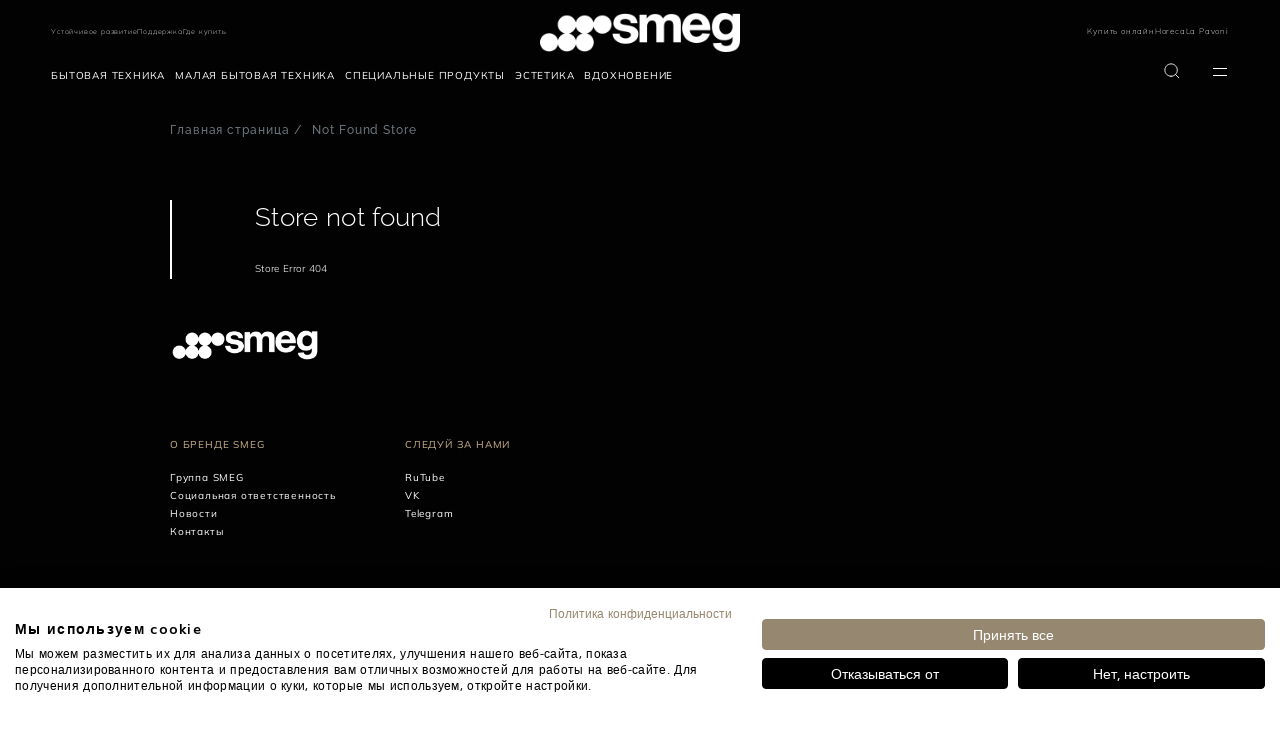

--- FILE ---
content_type: text/html;charset=UTF-8
request_url: https://www.smeg.com/ru/stores/kuhonnaya-studiya-mariya-ulan-ude.html
body_size: 24398
content:
<!doctype html>





















<html lang="ru" translate="no" data-country="RU" data-channel="smeg-russia-ru" class="
        
        isFoodService
        
        
        ">
<head>
    <script>
    /*
    variabile globale gestita da react
    utente loggato -> 'logged'
    utente guest -> 'guest'

    funzione chiamata da react che crea un evento che viene ascoltato dal javascript filter-slick-sliders.js
     */
    window.userVisibility = "guest"
    window.handleChangeVisibility = function () {
        const event = new CustomEvent("userVisibilityChanged");
        window.dispatchEvent(event);
    }
</script>
    <script type="text/javascript" src="https://consent.cookiefirst.com/sites/smeg.com-5c4b6822-5c07-4eb9-9e00-600444cb5a06/consent.js"></script>
<script type="text/javascript" src="https://www.smeg.com/webfiles/1768473041812/libs/jquery/jquery-3.3.1.min.js"></script>
<script>
    function openBIS(){
        $('#backInStock').modal('show')
    }
</script>


































    <style type="text/css" id="css-added-rules"></style>

        <!-- Fixdigital Code -->
        <!-- End Fixdigital Code -->


            <!-- Google Consent Mode -->
            <script>
                window.dataLayer = window.dataLayer || [];
                function gtag() { dataLayer.push(arguments); }
                gtag('consent', 'default', {
                    'ad_storage': 'denied',
                    'analytics_storage': 'denied',
                    'wait_for_update': 1500 //milliseconds
                });
                gtag('set', 'ads_data_redaction', true);
            </script>
            <!-- End Google Consent Mode -->

    <script>
        window.symbolsList=[]
        let cookieMapsEnabled = false;
    </script>

    <meta charset="utf-8"/>
    <meta name="viewport" content="width=device-width, initial-scale=1, minimum-scale=1, shrink-to-fit=no">

    <meta name="google" content="notranslate">
    <meta name="format-detection" content="telephone=no">
    <meta http-equiv="Content-Language" content="ru">

    <link rel="icon" href="/webfiles/latest/images/icons/favicon.ico">

    <link href="/webfiles/1768473041812/fonts/Inter/Inter-VariableFont_opsz%2Cwght.ttf" as="font" type="font/ttf" rel="preload">

    <link rel="preload" href="/webfiles/1768473041812/fonts/Mulish/Mulish-VariableFont_wght.ttf" as="font" type="font/ttf" crossorigin>

    <link rel="preload" href="/webfiles/1768473041812/fonts/Raleway/Raleway-VariableFont_wght.ttf" as="font" type="font/ttf" crossorigin>

    <link rel="stylesheet" href="https://www.smeg.com/webfiles/1768473041812/libs/bootstrap/bootstrap.min.css">
    <link rel="stylesheet" href="https://www.smeg.com/webfiles/1768473041812/libs/slick/slick.css">
    <link rel="stylesheet" href="https://www.smeg.com/webfiles/1768473041812/libs/swiper/swiper.min.css" media="print" onload="this.media='all'">
    <link rel="stylesheet" href="/webfiles/1768473041812/libs/slick/slick-theme.css">
    <link rel="stylesheet" href="https://www.smeg.com/webfiles/1768473041812/libs/plyr/plyr.css">
    <link rel="stylesheet" href="https://www.smeg.com/webfiles/1768473041812/libs/select2/select2.min.css" media="print" onload="this.media='all'">
    <link rel="stylesheet" href="https://www.smeg.com/webfiles/1768473041812/libs/calendar/calendar.css" media="print" onload="this.media='all'">


    <link rel="stylesheet" href="https://cdnjs.cloudflare.com/ajax/libs/font-awesome/5.15.1/css/all.min.css" integrity="sha512-+4zCK9k+qNFUR5X+cKL9EIR+ZOhtIloNl9GIKS57V1MyNsYpYcUrUeQc9vNfzsWfV28IaLL3i96P9sdNyeRssA==" crossorigin="anonymous" />

<meta property="og:image" content="https://www.smeg.com/webfiles/1768473041812/images/logo-seo.jpg"/>
<meta name="robots" content="index, follow"/>
<link rel="canonical" href="https://www.smeg.com/ru/stores/kuhonnaya-studiya-mariya-ulan-ude.html"/>
<title>Not Found Store | Smeg.ru</title>
<meta property="og:title" content="Not Found Store | Smeg.ru"/>
<meta name="description" content="Not Found Store | Smeg"/>
<meta property="og:description" content="Not Found Store | Smeg"/>
<link rel="schema.DC" href="http://purl.org/dc/elements/1.1/"/>
<link rel="schema.DCTERMS" href="http://purl.org/dc/terms/"/>

    <link rel="stylesheet" href="https://www.smeg.com/webfiles/1768473041812/libs/selectizejs/style.css" media="print" onload="this.media='all'">


                    <link rel="stylesheet" href="/webfiles/1768473041812/css/style-smeg.min.css">

    <link rel="stylesheet" href="https://www.smeg.com/webfiles/1768473041812/libs/selectizejs/style.css" media="print" onload="this.media='all'">



    <style id="layoutCustomStyle"></style>


    <script type="application/ld+json">
        {
            "@context": "https://schema.org",
            "@type": "Organization",
            "logo": "https://assets.4flow.cloud/THUMB_LOGO_BRAND_NOPAYOFF_1200x300px.jpg.jpg?pEFs=[base64]&md5=ecacd044262a52d3828afed448dea07c",
			"description": "Smeg Russia",
			"address": {
				"@type": "PostalAddress",
				"addressLocality": "Moscow",
				"addressCountry": "RU",
				"addressRegion": "Россия" }
        }
    </script>

</head>
<body class=" smeg " >
    <div id="backInStockReactForm"></div>

    <script>window.isScalapayActive = false;</script>

<script type="text/javascript" src="https://www.smeg.com/webfiles/1768473041812/js/build/global/cookies.min.js"></script>


    <script>
        function callbackCookieFirst(e) {
            const country = $('html').data('country')
            var consent = e.detail || CookieFirst.consent;
            if (consent && consent.advertising) {
                $('.link-video-cookie').hide();
                $('.cookie__text').hide();
                $('.js-player-off iframe').each(
                    function (){
                        $(this).attr('src', $(this).attr('data-cookie-src'))
                    }
                );
                $('.js-player-off').addClass('js-player');
                initPlyrVideos();

                let srcScript = '<script src="https://maps.googleapis.com/maps/api/js?key=AIzaSyBm8gfqegFeRlwvCfD1Glaja7Kq1InhBgw&libraries=geometry,places&language=ru&region=RU"><\/script>';

                $(document.body).append(srcScript);
            }
            else{
                $('.js-player-off iframe').hide();
            }

            if (consent && consent.performance) {
                if (window.isScalapayActive) {
                    loadScalapayWidget();
                }
            }

            // ArchiPro Pixel start only for New Zeland
            if(CookieFirst?.consent?.performance && country === "NZ"){
                window.ApData = window.ApData || [];
                function apa()
                { window.ApData.push(arguments); }
                apa('id','smeg-new-zealand');

                let archiProPixelScript = document.createElement('script');
                archiProPixelScript.type = 'text/javascript';
                archiProPixelScript.async = true;
                archiProPixelScript.src = 'https://pixel.archipro.co.nz/ap-analytics.js';
                document.head.appendChild(archiProPixelScript);

                let archiProScript = document.createElement('script');
                archiProScript.type = 'text/javascript';
                archiProScript.src = 'https://badge.archipro.co.nz/ap-badge.js';
                document.head.appendChild(archiProScript);
            }
            // ArchiPro Pixel end

            <!-- Google Tag Manager -->
            let cookieTagManager = CookieFirst?.acceptedServices?.google_tag_manager
            if(cookieTagManager === true || typeof cookieTagManager == "undefined" ) {
                // execute code to load service here, for example:
                (function(w,d,s,l,i){w[l]=w[l]||[];w[l].push(
                    {'gtm.start': new Date().getTime(),event:'gtm.js'}
                );var f=d.getElementsByTagName(s)[0],
                    j=d.createElement(s),dl=l!='dataLayer'?'&l='+l:'';j.async=true;j.src=
                    'https://www.googletagmanager.com/gtm.js?id='+i+dl;f.parentNode.insertBefore(j,f);
                })(window,document,'script','dataLayer','GTM-K79N5Q');
            }
            <!-- End Google Tag Manager -->

            const CfServices = CookieFirst?.acceptedServices
            const CfConsent = CookieFirst?.consent

            cookieMapsEnabled = CfServices?.google_maps ? true : CfConsent?.advertising;
            if ($('.map').length > 0) {
	            setTimeout(function() {
		            startMap();
	            }, 2000);
            }
            if ($('.store-map').length > 0) {
	            setTimeout(function() {
		            initStoreMap();
	            }, 2000);
            }
        }
        function loadScalapayWidget() {
            if (document.getElementById('scalapay-widget')) return;
            const script = document.createElement('script');
            script.type = 'module';
            script.src = 'https://cdn.scalapay.com/widget/scalapay-widget-loader.js?version=V5';
            script.id = 'scalapay-widget';
            document.head.appendChild(script);
            console.log("✅ Scalapay widget caricato dopo consenso CookieFirst (categoria: performance)");
        }
        window.addEventListener("cf_consent", callbackCookieFirst);
        window.addEventListener("cf_init", callbackCookieFirst);
    </script>

<script>
    $(document).ready(function () {
        CookieUtils.init();

        const analyticsStorage = window.localStorage;
        const pageType = $('#analytics-pageType').val();
        const sitemap = 'storenotfound'
        const sitemapName = '/storenotfound'
        const params = {
            'pageType':pageType || false,
            'sitemap':sitemap,
            'sitemapName':sitemapName,
            'currentLang':'ru',
        }
        analyticsStorage.setItem('analytics', JSON.stringify(params));
    });
</script>


    <!-- Google Tag Manager (noscript) -->
    <noscript>
        <iframe src="https://www.googletagmanager.com/ns.html?id=GTM-K79N5Q" height="0" width="0" style="display:none;visibility:hidden"></iframe>
    </noscript>
    <!-- End Google Tag Manager (noscript) -->

<script type="text/javascript" src="https://www.smeg.com/webfiles/1768473041812/libs/jquery/jquery-migrating.min.js"></script>
<script type="text/javascript" src="https://www.smeg.com/webfiles/1768473041812/libs/bootstrap/popper.min.js"></script>
<script type="text/javascript" src="https://www.smeg.com/webfiles/1768473041812/libs/bootstrap/bootstrap.min.js"></script>


<div class="container-fluid base-layout">

















<input type="hidden" id="popupBtnProceed"  value="Visit"/>

 
<div id="countryModal" class="modal fade eforms-modal white text-center" tabindex="-1" role="dialog" aria-labelledby="exampleModalLabel" aria-hidden="true" style="display: none">
    <div class="modal-dialog modal-dialog-centered modal-lg" role="document">
        <div class="modal-content">
            <div class="modal-header">
                <button type="button" class="close" data-dismiss="modal" aria-label="Close">
                    <svg xmlns="http://www.w3.org/2000/svg" width="16" height="17" viewBox="0 0 16 17" fill="none">
                        <path d="M3.12402 3.25L12.7532 13.25" stroke="#020202" stroke-width="2" stroke-linecap="square"/>
                        <path d="M3 13.125L12.8761 3.375" stroke="#020202" stroke-width="2" stroke-linecap="square"/>
                    </svg>
                </button>
            </div>

            <div class="modal-body">
                <div class="container-fluid"> 
                    <div class="logo">
                        <img src="https://www.smeg.com/webfiles/1768473041812/images/smeg_logo_black.svg" class="img-fluid" title="SMEG logo" alt="SMEG logo" width="300" height="60"/>
                    </div>
 
                    <p class="titolo">Visit the official Smeg website for your Country</p>
                    <p class="description">Мы нашли сайт дочернего предприятия или официального дистрибьютора Smeg в вашем регионе. Хотите обновить свое местоположение?</p>
                    <a id="btnGoTo" class="button-primary"></a>
                    <a id="btnCancel" data-dismiss="modal"><span>Продолжить здесь</span></a>
 
                </div>
            </div>
        </div>
    </div>
</div>

    <script>
        let isCountryModalShowed = false;
        let isRedirectEnabled = "true";
        let isCookieActive = getCookie("country-redirect");
        if(!isCookieActive && isRedirectEnabled === "true"){
            let serviceUrl = "/restservices/v1/geolocation/check-country";
            let isDebugActive = "false";
            let countryForDebug = "XX";
            let currentLocation = "https://www.smeg.com/ru";
            let serviceHostUrl = "https://www.smeg.com";
            let url = serviceHostUrl + serviceUrl;
            let correctLocation = "https://www.smeg.com/us";
            let title = "Smegusa.com";
            let country = "US";
	        let lang = "";

	            lang = "en";

	        function onScroll() {
		        if (!isCountryModalShowed) {
			        isCountryModalShowed = true;
			        $('#countryModal').modal('show');
			        setRedirectCookie("country-redirect", true, 14);
			        document.removeEventListener('scroll', onScroll, true);
		        }
	        }

	        let textProceed = $("#popupBtnProceed").val();
            if(correctLocation){
                if(currentLocation !== correctLocation) {
                    //se posso ti porto nella stessa pagina nel sito del tuo paese altrimenti ti porto alla home
                    if(lang && country){
                        let locale = lang + "-" + country;
                        let url = $('link[rel="alternate"][hreflang=' + locale + ']').attr("href");
                        if(url)correctLocation = url;
                    }

                    $("#btnGoTo").attr("href", correctLocation);
                    document.getElementById("btnGoTo").innerHTML = textProceed + " " + title;
                    let waitForJQuery = setInterval(function () {
                        if (typeof $ != 'undefined') {
                            clearInterval(waitForJQuery);
	                        document.addEventListener('scroll', onScroll, true);
                        }
                    }, 10);
                }else {
                    setRedirectCookie("country-redirect", true, 14);
                }
            } else {
                $.ajax({
                    url: url,
                    data: {
                        "isDebugActive": isDebugActive,
                        "countryForDebug": countryForDebug
                    },
                    dataType: 'json',
                    method: 'GET',
                    success: function (object) {
                        correctLocation = object.map.url;
                        title = object.map.title;
                        lang = object.map.languages;
                        country = object.map.country;

                        if(correctLocation && currentLocation !== correctLocation) {
                            //se posso ti porto nella stessa pagina nel sito del tuo paese altrimenti ti porto alla home
                            if(lang && country){
                                let locale = lang + "-" + country;
                                let url = $('link[rel="alternate"][hreflang=' + locale + ']').attr("href");
                                if(url)correctLocation = url;
                            }

                            $("#btnGoTo").attr("href", correctLocation);
                            document.getElementById("btnGoTo").innerHTML = textProceed + " " + title;
                            let waitForJQuery = setInterval(function () {
                                if (typeof $ != 'undefined') {
	                                clearInterval(waitForJQuery);
	                                document.addEventListener('scroll', onScroll, true);
                                }
                            }, 10);
                        }else {
                            setRedirectCookie("country-redirect", true, 14);
                        }
                    },
                    error: function (xhr) {
                        console.error("API redirect failed with status code: " + xhr.status);
                    }
                });
            }
        }

        function getCookie (cname){
            let name = cname + "=";
            let ca = document.cookie.split(';');
            for(let i = 0; i < ca.length; i++) {
                let c = ca[i];
                while (c.charAt(0) === ' ') {
                    c = c.substring(1);
                }
                if (c.indexOf(name) === 0) {
                    return c.substring(name.length, c.length);
                }
            }
            return "";
        }

        function setRedirectCookie(name, value, days) {
            let date = new Date(), expires;
            if (days) {
                date.setTime(date.getTime() + (days * 24 * 60 * 60 * 1000));
                expires = "; expires=" + date.toUTCString();
            } else {
                expires = "";
            }
            document.cookie = name + "=" + value + expires + "; path=/";
        }
    </script>


    <header class="header new-menu">
            <div class="desktop-menu d-print-none">

















    <div class="megaMenu container" id="megaMenu">
        <div class="backgroundLayer"></div>
        <div class="row topMenu d-none d-xl-flex align-items-center" id="topMenu" role="navigation" aria-label="Main navigation menu">
            <div class="col topMenu__leftMenu px-0 header-nav__store">
















    <ul class="store list-unstyled wrapper-menu-cms">


            <li class=" d-m-none ">
                <a class="store__link" href="/ru/%D0%9E-%D0%9A%D0%9E%D0%9C%D0%9F%D0%90%D0%9D%D0%98%D0%98/sustainability"  title="Устойчивое развитие" tabindex="0">
                    Устойчивое развитие
                </a>
            </li>


            <li class=" ">
                <a class="store__link" href="/ru/%D1%81%D0%B5%D1%80%D0%B2%D0%B8%D1%81/customer-service"  title="Поддержка" tabindex="0">
                    Поддержка
                </a>
            </li>


            <li class=" ">
                <a class="store__link" href="https://www.smeg.com/ru/stores-locator"  title="Где купить" tabindex="0">
                    Где купить
                </a>
            </li>
    </ul>















            </div>
            <div class="col topMenu__centerMenu d-m-none">

                <a href="/ru" url="www.smeg.com/ru" alt="" class="smeg__brand img-fluid" itemprop="organization" itemscope itemtype="http://schema.org/Organization" tabindex="0">

















        <picture>
            <source media="(max-width: 576px)"
            >
            <source media="(max-width: 1366px) and (orientation: portrait)"
            >
            <source media="(max-width: 1366px) and (orientation: landscape)"
            >
            <source media="(min-width: 1367px)"
            >
            <img
                        src="https://www.smeg.com/binaries/content/gallery/logo/new_menu_logo_bianco_no-back.png"
                        width="964"
                        height="188"
                    class="header__mobileImg brand__img"
                    title="SMEG logo"
                    alt="SMEG logo"
                    itemprop="logo"
                    loading="lazy"
                    fetchpriority="low"
                    rel=""
                    
            />
        </picture>
       
                    <meta name="name" itemprop="name" content="Smeg" />
                </a>
            </div>
            <div class="col topMenu__rightMenu px-0">
















    <ul class="store list-unstyled wrapper-menu-cms">


            <li class=" d-m-none ">
                <a class="store__link" href="https://smeg-store.ru/" target="_blank" aria-label="link text - new window" title="Купить онлайн" tabindex="0">
                    Купить онлайн
                </a>
            </li>


            <li class=" ">
                <a class="store__link" href="https://www.smeg-professional.com/ru" target="_blank" aria-label="link text - new window" title="Horeca" tabindex="0">
                    Horeca
                </a>
            </li>


            <li class=" ">
                <a class="store__link" href="/ru/la-pavoni/main-lapavoni" target="_blank" aria-label="link text - new window" title="La Pavoni" tabindex="0">
                    La Pavoni
                </a>
            </li>
    </ul>
            </div>
        </div>
        <div class="mainMenu">
            <div class="mainMenu__leftMenu">
                <div class="d-d-none">
                    <a href="/ru" url="www.smeg.com/ru" alt="" class="smeg__brand img-fluid" itemprop="organization" itemscope itemtype="http://schema.org/Organization">

















        <picture>
            <source media="(max-width: 576px)"
            >
            <source media="(max-width: 1366px) and (orientation: portrait)"
            >
            <source media="(max-width: 1366px) and (orientation: landscape)"
            >
            <source media="(min-width: 1367px)"
            >
            <img
                        src="https://www.smeg.com/binaries/content/gallery/logo/new_menu_logo_bianco_no-back.png"
                        width="964"
                        height="188"
                    class="header__mobileImg brand__img"
                    title="SMEG logo"
                    alt="SMEG logo"
                    itemprop="logo"
                    loading="lazy"
                    fetchpriority="low"
                    rel=""
                    
            />
        </picture>
       
                        <meta name="name" itemprop="name" content="Smeg" />
                    </a>
                </div>
                <div class="mobileBurgerMenu rightSideMenu level_0 js_sideMenuLevel sideMenuLevel" id="rightSideMenu">
                    <div class="header d-d-none">
                        <div class="invisible">invisible</div>
                        <div class="menu-close" onclick="sideMenu.close()"></div>
                    </div>
                    <div class="body cookieSpace">
                        <ul class="list-unstyled wrapper-menu-cms" role="menubar">





    <li class=" hasSubMenu  order-lg-12 order-12 " role="none" >
        <a onclick='sideMenu.subLevel.open(event,1)'  class="link--title" tabindex="0" role="menuitem" title="БЫТОВАЯ ТЕХНИКА"
                aria-haspopup="true"
                aria-expanded="false"
        >
            <span>БЫТОВАЯ ТЕХНИКА</span>
                <div class="menu-icon d-d-none"></div>
        </a>

            <div class="level_1 js_sideMenuLevel sideMenuLevel  ">
                <div class="header">
                    <div class="menu-current backSideMenu">
                        <a onclick="sideMenu.subLevel.close(event)" class="icon--comeBack"><div class="menu-icon-back"></div> &nbsp; &nbsp; &nbsp; БЫТОВАЯ ТЕХНИКА</a>
                    </div>
                    <div class="menu-close" onclick="sideMenu.close()"></div>
                </div>
                <div class="body">
                    <ul class="list-unstyled  list-item-20 pb-3"
                                aria-label="БЫТОВАЯ ТЕХНИКА" role="menu">






    <li class=" noSubMenu  order-lg-12 order-12 " role="none" >
        <a href='/ru/%D0%BA%D1%80%D1%83%D0%BF%D0%BD%D0%B0%D1%8F-%D1%82%D0%B5%D1%85%D0%BD%D0%B8%D0%BA%D0%B0'  class="link--title" tabindex="0" role="menuitem" title="Посмотреть всю Крупную бытовую технику"
        >
            <span>Посмотреть всю Крупную бытовую технику</span>
        </a>

    </li>






    <li class="menuItem__line hasSubMenu  order-lg-12 order-12 " role="none" >
        <a onclick='sideMenu.subLevel.open(event,2)'  class="link--title" tabindex="0" role="menuitem" title="разделитель"
                aria-haspopup="true"
                aria-expanded="false"
        >
            <span>разделитель</span>
                <div class="menu-icon "></div>
        </a>

            <div class="level_2 js_sideMenuLevel sideMenuLevel multiColumns tpl_line">
                <div class="header">
                    <div class="menu-current backSideMenu">
                        <a onclick="sideMenu.subLevel.close(event)" class="icon--comeBack"><div class="menu-icon-back"></div> &nbsp; &nbsp; &nbsp; разделитель</a>
                    </div>
                    <div class="menu-close" onclick="sideMenu.close()"></div>
                </div>
                <div class="body">
                    <ul class="list-unstyled  list-item-2 pb-3"
                                aria-label="разделитель" role="menu">
                            <div class="newMenu--close d-m-none " onclick="sideMenu.close()" tabindex="0"></div>






    <li class="joinLevels hasSubMenu position_left order-lg-10 order-12 " role="none" >
        <a   class="link--title" tabindex="0" role="menuitem" title=""
                aria-haspopup="true"
                aria-expanded="false"
        >
            <span>Вне времени</span>
                <div class="menu-icon "></div>
        </a>

            <div class="level_3 js_sideMenuLevel sideMenuLevel  tpl_list">
                <div class="header">
                    <div class="menu-current backSideMenu">
                        <a onclick="sideMenu.subLevel.close(event)" class="icon--comeBack"><div class="menu-icon-back"></div> &nbsp; &nbsp; &nbsp; Вне времени</a>
                    </div>
                    <div class="menu-close" onclick="sideMenu.close()"></div>
                </div>
                <div class="body">
                    <ul class="list-unstyled  list-item-4 pb-3"
                                aria-label="Вне времени" role="menu">






    <li class=" noSubMenu linkCard  order-lg-12 order-12 " role="none" >
        <a href='/ru/%D1%8D%D1%81%D1%82%D0%B5%D1%82%D0%B8%D0%BA%D0%B0/50-s-retro-style'  class="link--title" tabindex="0" role="menuitem" title=""
        >
                <img src="https://www.smeg.com/binaries/content/gallery/smeg/new-menu/aesthetic/50s-style.jpg/50s-style.jpg/brx:squareMobile" title="" alt="50's Style" class="" width="150"/>
            <span>Стиль 50-х годов</span>
        </a>

    </li>






    <li class=" noSubMenu linkCard  order-lg-12 order-12 " role="none" >
        <a href='/ru/pagenotfound'  class="link--title" tabindex="0" role="menuitem" title="Colonial"
        >
                <img src="https://www.smeg.com/binaries/content/gallery/smeg/new-menu/aesthetic/victoria_background_crema.jpg/victoria_background_crema.jpg/brx:squareMobile" title="" alt="" class="" width="150"/>
            <span>Victoria</span>
        </a>

    </li>






    <li class=" noSubMenu linkCard  order-lg-12 order-12 " role="none" >
        <a href='/ru/%D1%8D%D1%81%D1%82%D0%B5%D1%82%D0%B8%D0%BA%D0%B0/coloniale'  class="link--title" tabindex="0" role="menuitem" title="Victoria"
        >
                <img src="https://www.smeg.com/binaries/content/gallery/smeg/new-menu/aesthetic/colonial.jpg/colonial.jpg/brx:squareMobile" title="" alt="" class="" width="150"/>
            <span>Coloniale</span>
        </a>

    </li>






    <li class=" noSubMenu linkCard  order-lg-12 order-12 " role="none" >
        <a href='/ru/%D1%8D%D1%81%D1%82%D0%B5%D1%82%D0%B8%D0%BA%D0%B0/cortina'  class="link--title" tabindex="0" role="menuitem" title="Cortina"
        >
                <img src="https://www.smeg.com/binaries/content/gallery/smeg/new-menu/aesthetic/cortina.jpg/cortina.jpg/brx:squareMobile" title="" alt="" class="" width="150"/>
            <span>Cortina</span>
        </a>

    </li>

                    </ul>
                </div>
                <span class="seeMore">See more</span>
            </div>
    </li>






    <li class="joinLevels hasSubMenu position_left order-lg-20 order-12 " role="none" >
        <a   class="link--title" tabindex="0" role="menuitem" title=""
                aria-haspopup="true"
                aria-expanded="false"
        >
            <span>Дизайнерские серии</span>
                <div class="menu-icon "></div>
        </a>

            <div class="level_3 js_sideMenuLevel sideMenuLevel  tpl_list">
                <div class="header">
                    <div class="menu-current backSideMenu">
                        <a onclick="sideMenu.subLevel.close(event)" class="icon--comeBack"><div class="menu-icon-back"></div> &nbsp; &nbsp; &nbsp; Дизайнерские серии</a>
                    </div>
                    <div class="menu-close" onclick="sideMenu.close()"></div>
                </div>
                <div class="body">
                    <ul class="list-unstyled  list-item-5 pb-3"
                                aria-label="Дизайнерские серии" role="menu">






    <li class=" noSubMenu linkCard  order-lg-12 order-12 " role="none" >
        <a href='/ru/%D1%8D%D1%81%D1%82%D0%B5%D1%82%D0%B8%D0%BA%D0%B0/dolce-stil-novo'  class="link--title" tabindex="0" role="menuitem" title="Dolce Stil Novo"
        >
                <img src="https://www.smeg.com/binaries/content/gallery/smeg/new-menu/aesthetic/dolce-stil-novo.jpg/dolce-stil-novo.jpg/brx:squareMobile" title="" alt="" class="" width="150"/>
            <span>Dolce Stil Novo</span>
        </a>

    </li>






    <li class=" noSubMenu linkCard  order-lg-12 order-12 " role="none" >
        <a href='/ru/pagenotfound'  class="link--title" tabindex="0" role="menuitem" title="Linea"
        >
                <img src="https://www.smeg.com/binaries/content/gallery/smeg/new-menu/aesthetic/linea.jpg/linea.jpg/brx:squareMobile" title="" alt="" class="" width="150"/>
            <span>Linea</span>
        </a>

    </li>






    <li class=" noSubMenu linkCard  order-lg-12 order-12 " role="none" >
        <a href='/ru/%D1%8D%D1%81%D1%82%D0%B5%D1%82%D0%B8%D0%BA%D0%B0/classica'  class="link--title" tabindex="0" role="menuitem" title=""
        >
                <img src="https://www.smeg.com/binaries/content/gallery/smeg/new-menu/aesthetic/classica.jpg/classica.jpg/brx:squareMobile" title="" alt="" class="" width="150"/>
            <span>Classica</span>
        </a>

    </li>






    <li class=" noSubMenu linkCard  order-lg-12 order-12 " role="none" >
        <a href='/ru/%D1%8D%D1%81%D1%82%D0%B5%D1%82%D0%B8%D0%BA%D0%B0/portofino'  class="link--title" tabindex="0" role="menuitem" title="Portofino"
        >
                <img src="https://www.smeg.com/binaries/content/gallery/smeg/new-menu/aesthetic/portofino.jpg/portofino.jpg/brx:squareMobile" title="" alt="" class="" width="150"/>
            <span>Portofino</span>
        </a>

    </li>






    <li class=" noSubMenu  order-lg-12 order-12 " role="none" >
        <a href='https://www.smeg.com/ru/%D1%8D%D1%81%D1%82%D0%B5%D1%82%D0%B8%D0%BA%D0%B0'  class="link--title" tabindex="0" role="menuitem" title="Посмотреть все дизайнерские серии"
        >
            <span>Все дизайнерские серии</span>
        </a>

    </li>

                    </ul>
                </div>
                <span class="seeMore">See more</span>
            </div>
    </li>

                    </ul>
                </div>
                <span class="seeMore">See more</span>
            </div>
    </li>






    <li class=" hasSubMenu  order-lg-12 order-2 " role="none" >
        <a onclick='sideMenu.subLevel.open(event,2)'  class="link--title" tabindex="0" role="menuitem" title="Духовые шкафы"
                aria-haspopup="true"
                aria-expanded="false"
        >
            <span>Духовые шкафы</span>
                <div class="menu-icon "></div>
        </a>

            <div class="level_2 js_sideMenuLevel sideMenuLevel multiColumns ">
                <div class="header">
                    <div class="menu-current backSideMenu">
                        <a onclick="sideMenu.subLevel.close(event)" class="icon--comeBack"><div class="menu-icon-back"></div> &nbsp; &nbsp; &nbsp; Духовые шкафы</a>
                    </div>
                    <div class="menu-close" onclick="sideMenu.close()"></div>
                </div>
                <div class="body">
                    <ul class="list-unstyled  list-item-3 pb-3"
                                aria-label="Духовые шкафы" role="menu">
                            <div class="newMenu--close d-m-none " onclick="sideMenu.close()" tabindex="0"></div>

                            <div class="row">



                                    <div class="col-lg-6 d-flex flex-column px-4">





    <li class="joinLevels hasSubMenu position_left order-lg-1 order-12 " role="none" >
        <a   class="link--title" tabindex="0" role="menuitem" title=""
                aria-haspopup="true"
                aria-expanded="false"
        >
            <span>Выбрать духовой шкаф Galileo</span>
                <div class="menu-icon "></div>
        </a>

            <div class="level_3 js_sideMenuLevel sideMenuLevel  tpl_album tpl_columns_3 js_slick_gallery">
                <div class="header">
                    <div class="menu-current backSideMenu">
                        <a onclick="sideMenu.subLevel.close(event)" class="icon--comeBack"><div class="menu-icon-back"></div> &nbsp; &nbsp; &nbsp; Выбрать духовой шкаф Galileo</a>
                    </div>
                    <div class="menu-close" onclick="sideMenu.close()"></div>
                </div>
                <div class="body">
                    <ul class="list-unstyled  list-item-3 pb-3"
                                aria-label="Выбрать духовой шкаф Galileo" role="menu">






    <li class=" noSubMenu linkCard  order-lg-12 order-12 " role="none" >
        <a href='/ru/duhovye-shkafy/galileo-omnishef'  class="link--title" tabindex="0" role="menuitem" title=""
        >
                <img src="https://www.smeg.com/binaries/content/gallery/smeg/new-menu/sda/omnichef.jpg/omnichef.jpg/brx:squareMobile" title="" alt="Omnichef Oven" class="" width="150"/>
            <span>Omnichef</span>
        </a>

    </li>






    <li class=" noSubMenu linkCard  order-lg-12 order-12 " role="none" >
        <a href='/ru/duhovye-shkafy/galileo-speedwavexl'  class="link--title" tabindex="0" role="menuitem" title=""
        >
                <img src="https://www.smeg.com/binaries/content/gallery/smeg/new-menu/mda/speedwave.jpg/speedwave.jpg/brx:squareMobile" title="" alt="SpeedwaveXL Oven" class="" width="150"/>
            <span>SpeedwaveXL</span>
        </a>

    </li>






    <li class=" noSubMenu linkCard  order-lg-12 order-12 " role="none" >
        <a href='/ru/duhovye-shkafy/galileo-steamgeneration'  class="link--title" tabindex="0" role="menuitem" title=""
        >
                <img src="https://www.smeg.com/binaries/content/gallery/smeg/new-menu/mda/neptune-gray.jpg/neptune-gray.jpg/brx:squareMobile" title="" alt="SteamGeneration Oven" class="" width="150"/>
            <span>SteamGeneration</span>
        </a>

    </li>

                    </ul>
                </div>
                <span class="seeMore">See more</span>
            </div>
    </li>

                                    </div>
                                    <div class="col-lg-6 d-flex flex-column px-4">





    <li class="one-wrapper-menu joinLevels hasSubMenu position_right order-lg-1 order-12 " role="none" >
        <a   class="link--title" tabindex="0" role="menuitem" title=""
                aria-haspopup="true"
                aria-expanded="false"
        >
            <span>Выбрать духовой шкаф</span>
                <div class="menu-icon "></div>
        </a>

            <div class="level_3 js_sideMenuLevel sideMenuLevel  tpl_card">
                <div class="header">
                    <div class="menu-current backSideMenu">
                        <a onclick="sideMenu.subLevel.close(event)" class="icon--comeBack"><div class="menu-icon-back"></div> &nbsp; &nbsp; &nbsp; Выбрать духовой шкаф</a>
                    </div>
                    <div class="menu-close" onclick="sideMenu.close()"></div>
                </div>
                <div class="body">
                    <ul class="list-unstyled  list-item-10 pb-3"
                                aria-label="Выбрать духовой шкаф" role="menu">






    <li class=" noSubMenu  order-lg-12 order-12 " role="none" >
        <a href='/ru/duhovye-shkafy/multiteh-ovens'  class="link--title" tabindex="0" role="menuitem" title="3-in-1 ovens"
        >
            <span>3 в 1</span>
        </a>

    </li>






    <li class=" noSubMenu  order-lg-12 order-12 " role="none" >
        <a href='/ru/duhovye-shkafy/microwave-ovens'  class="link--title" tabindex="0" role="menuitem" title="Combi Microwave ovens"
        >
            <span>Духовые шкафы, комбинированные с микроволнами</span>
        </a>

    </li>






    <li class=" noSubMenu  order-lg-12 order-12 " role="none" >
        <a href='/ru/duhovye-shkafy/combi-steam'  class="link--title" tabindex="0" role="menuitem" title=""
        >
            <span>Духовые шкафы, комбинированные с пароваркой</span>
        </a>

    </li>






    <li class=" noSubMenu  order-lg-12 order-12 " role="none" >
        <a href='/ru/duhovye-shkafy/thermoventilated'  class="link--title" tabindex="0" role="menuitem" title=""
        >
            <span>Термовентилируемые шкафы</span>
        </a>

    </li>






    <li class=" noSubMenu  order-lg-12 order-12 " role="none" >
        <a href='/ru/duhovye-shkafy/pizza-oven'  class="link--title" tabindex="0" role="menuitem" title="Pizza ovens"
        >
            <span>Духовые шкафы с функцией "Пицца"</span>
        </a>

    </li>






    <li class=" noSubMenu  order-lg-12 order-12 " role="none" >
        <a href='/ru/duhovye-shkafy/self-cleaning-ovens'  class="link--title" tabindex="0" role="menuitem" title="Pyrolitic ovens"
        >
            <span>Духовые шкафы с пиролитической очисткой</span>
        </a>

    </li>






    <li class=" noSubMenu menuItem__empty  order-lg-12 order-12 " role="none" aria-hidden="true">
        <a   class="link--title" tabindex="-1" role="menuitem" title=""
        >
            <span></span>
        </a>

    </li>






    <li class=" noSubMenu  order-lg-12 order-12 " role="none" >
        <a href='/ru/duhovye-shkafy/ovens-accessories'  class="link--title" tabindex="0" role="menuitem" title="Ovens Accessories"
        >
            <span>Аксессуары к духовым шкафам</span>
        </a>

    </li>






    <li class=" noSubMenu  order-lg-12 order-12 " role="none" >
        <a href='/ru/duhovye-shkafy'  class="link--title" tabindex="0" role="menuitem" title="Discover more about ovens"
        >
            <span>Узнать больше о духовых шкафах</span>
        </a>

    </li>






    <li class=" noSubMenu  order-lg-12 order-12 " role="none" >
        <a href='/ru/duhovye-shkafy'  class="link--title" tabindex="0" role="menuitem" title="See all ovens"
        >
            <span><b>Посмотреть все духовые шкафы</b></span>
        </a>

    </li>

                    </ul>
                </div>
                <span class="seeMore">See more</span>
            </div>
    </li>






    <li class="joinLevels hasSubMenu position_right order-lg-2 order-12 " role="none" >
        <a   class="link--title" tabindex="0" role="menuitem" title=""
                aria-haspopup="true"
                aria-expanded="false"
        >
            <span>Выбрать идеальный размер духового шкафа для своей кухни</span>
                <div class="menu-icon "></div>
        </a>

            <div class="level_3 js_sideMenuLevel sideMenuLevel  tpl_gallery js_slick_gallery">
                <div class="header">
                    <div class="menu-current backSideMenu">
                        <a onclick="sideMenu.subLevel.close(event)" class="icon--comeBack"><div class="menu-icon-back"></div> &nbsp; &nbsp; &nbsp; Выбрать идеальный размер духового шкафа для своей кухни</a>
                    </div>
                    <div class="menu-close" onclick="sideMenu.close()"></div>
                </div>
                <div class="body">
                    <ul class="list-unstyled list-gallery tpl_gallery_rect list-item-4 pb-3"
                                aria-label="Выбрать идеальный размер духового шкафа для своей кухни" role="menu">






    <li class=" noSubMenu linkCard  order-lg-12 order-12 " role="none" >
        <a href='/ru/duhovye-shkafy/compact-ovens'  class="link--title" tabindex="0" role="menuitem" title="45 cm ovens"
        >
                <img src="https://www.smeg.com/binaries/content/gallery/smeg/new-menu/mda/so6104s4ps_l02.jpg/so6104s4ps_l02.jpg/brx:postcardDeskLarge" title="" alt="45 cm Smeg Ovens" class="" width="150"/>
            <span>Духовые шкафы на 45 см</span>
        </a>

    </li>






    <li class=" noSubMenu linkCard  order-lg-12 order-12 " role="none" >
        <a href='/ru/duhovye-shkafy/60-cm-ovens'  class="link--title" tabindex="0" role="menuitem" title="60 cm ovens"
        >
                <img src="https://www.smeg.com/binaries/content/gallery/smeg/new-menu/mda/so6104s4pn_l01_-zoom.jpg/so6104s4pn_l01_-zoom.jpg/brx:postcardDeskLarge" title="" alt="60 cm Smeg Ovens" class="" width="150"/>
            <span>Духовые шкафы на 60 см</span>
        </a>

    </li>






    <li class=" noSubMenu linkCard  order-lg-12 order-12 " role="none" >
        <a href='/ru/duhovye-shkafy/70-75-cm-ovens'  class="link--title" tabindex="0" role="menuitem" title="70-75 cm ovens"
        >
                <img src="https://www.smeg.com/binaries/content/gallery/smeg/new-menu/mda/so5100tn_l110.jpg/so5100tn_l110.jpg/brx:postcardDeskLarge" title="" alt="70-75 cm Smeg Ovens" class="" width="150"/>
            <span>Духовые шкафы на 70-75 см</span>
        </a>

    </li>






    <li class=" noSubMenu linkCard  order-lg-12 order-12 " role="none" >
        <a href='/ru/duhovye-shkafy/extra-large-ovens'  class="link--title" tabindex="0" role="menuitem" title="90 cm ovens"
        >
                <img src="https://www.smeg.com/binaries/content/gallery/smeg/new-menu/mda/sfp9305wspx_l01.jpg/sfp9305wspx_l01.jpg/brx:postcardDeskLarge" title="" alt="90 cm Smeg Ovens" class="" width="150"/>
            <span>Духовые шкафы на 90 см</span>
        </a>

    </li>

                    </ul>
                </div>
                <span class="seeMore">See more</span>
            </div>
    </li>

                                    </div>

                            </div>
                    </ul>
                </div>
                <span class="seeMore">See more</span>
            </div>
    </li>






    <li class=" hasSubMenu  order-lg-12 order-12 " role="none" >
        <a onclick='sideMenu.subLevel.open(event,2)'  class="link--title" tabindex="0" role="menuitem" title="Микроволновые печи"
                aria-haspopup="true"
                aria-expanded="false"
        >
            <span>Микроволновые печи</span>
                <div class="menu-icon "></div>
        </a>

            <div class="level_2 js_sideMenuLevel sideMenuLevel multiColumns ">
                <div class="header">
                    <div class="menu-current backSideMenu">
                        <a onclick="sideMenu.subLevel.close(event)" class="icon--comeBack"><div class="menu-icon-back"></div> &nbsp; &nbsp; &nbsp; Микроволновые печи</a>
                    </div>
                    <div class="menu-close" onclick="sideMenu.close()"></div>
                </div>
                <div class="body">
                    <ul class="list-unstyled  list-item-2 pb-3"
                                aria-label="Микроволновые печи" role="menu">
                            <div class="newMenu--close d-m-none " onclick="sideMenu.close()" tabindex="0"></div>

                            <div class="row">



                                    <div class="col-lg-6 d-flex flex-column px-4">





    <li class="joinLevels hasSubMenu position_left order-lg-2 order-12 " role="none" >
        <a   class="link--title" tabindex="0" role="menuitem" title=""
                aria-haspopup="true"
                aria-expanded="false"
        >
            <span>Выбрать микроволновую печь</span>
                <div class="menu-icon "></div>
        </a>

            <div class="level_3 js_sideMenuLevel sideMenuLevel  tpl_album tpl_columns_3 js_slick_gallery">
                <div class="header">
                    <div class="menu-current backSideMenu">
                        <a onclick="sideMenu.subLevel.close(event)" class="icon--comeBack"><div class="menu-icon-back"></div> &nbsp; &nbsp; &nbsp; Выбрать микроволновую печь</a>
                    </div>
                    <div class="menu-close" onclick="sideMenu.close()"></div>
                </div>
                <div class="body">
                    <ul class="list-unstyled  list-item-2 pb-3"
                                aria-label="Выбрать микроволновую печь" role="menu">






    <li class=" noSubMenu linkCard  order-lg-12 order-12 " role="none" >
        <a href='/ru/%D0%BC%D0%B8%D0%BA%D1%80%D0%BE%D0%B2%D0%BE%D0%BB%D0%BD%D0%BE%D0%B2%D1%8B%D0%B5-%D0%BF%D0%B5%D1%87%D0%B8/%D0%B2%D1%81%D1%82%D1%80%D0%B0%D0%B8%D0%B2%D0%B0%D0%B5%D0%BC%D1%8B%D0%B5-%D0%BC%D0%B8%D0%BA%D1%80%D0%BE%D0%B2%D0%BE%D0%BB%D0%BD%D0%BE%D0%B2%D1%8B%D0%B5-%D0%BF%D0%B5%D1%87%D0%B8'  class="link--title" tabindex="0" role="menuitem" title="Built - in microwave ovens"
        >
                <img src="https://www.smeg.com/binaries/content/gallery/smeg/new-menu/mda/fmi325x_3.jpg/fmi325x_3.jpg/brx:squareMobile" title="" alt="Built-in microwave ovens" class="" width="150"/>
            <span>Встраиваемые микроволновые печи</span>
        </a>

    </li>






    <li class=" noSubMenu linkCard  order-lg-12 order-12 " role="none" >
        <a href='/ru/%D0%BC%D0%B8%D0%BA%D1%80%D0%BE%D0%B2%D0%BE%D0%BB%D0%BD%D0%BE%D0%B2%D1%8B%D0%B5-%D0%BF%D0%B5%D1%87%D0%B8/countertop'  class="link--title" tabindex="0" role="menuitem" title="Countertop microwave"
        >
                <img src="https://www.smeg.com/binaries/content/gallery/smeg/categories/countertop_microwave_smeg.jpg/countertop_microwave_smeg.jpg/brx:squareMobile" title="" alt="" class="" width="150"/>
            <span>Отдельностоящие микроволновые печи</span>
        </a>

    </li>

                    </ul>
                </div>
                <span class="seeMore">See more</span>
            </div>
    </li>

                                    </div>
                                    <div class="col-lg-6 d-flex flex-column px-4">





    <li class="joinLevels hasSubMenu position_right order-lg-1 order-12 " role="none" >
        <a   class="link--title" tabindex="0" role="menuitem" title=""
                aria-haspopup="true"
                aria-expanded="false"
        >
            <span></span>
                <div class="menu-icon "></div>
        </a>

            <div class="level_3 js_sideMenuLevel sideMenuLevel  tpl_oneColumnOnlyText">
                <div class="header">
                    <div class="menu-current backSideMenu">
                        <a onclick="sideMenu.subLevel.close(event)" class="icon--comeBack"><div class="menu-icon-back"></div> &nbsp; &nbsp; &nbsp; </a>
                    </div>
                    <div class="menu-close" onclick="sideMenu.close()"></div>
                </div>
                <div class="body">
                    <ul class="list-unstyled tpl_oneColumnOnlyText list-item-2 pb-3"
                                aria-label="" role="menu">






    <li class=" noSubMenu  order-lg-12 order-12 " role="none" >
        <a href='/ru/%D0%BC%D0%B8%D0%BA%D1%80%D0%BE%D0%B2%D0%BE%D0%BB%D0%BD%D0%BE%D0%B2%D1%8B%D0%B5-%D0%BF%D0%B5%D1%87%D0%B8/accessories'  class="link--title" tabindex="0" role="menuitem" title="Microwave accessories"
        >
            <span>Аксессуары для микроволновой печи</span>
        </a>

    </li>






    <li class=" noSubMenu  order-lg-12 order-12 " role="none" >
        <a href='/ru/%D0%BC%D0%B8%D0%BA%D1%80%D0%BE%D0%B2%D0%BE%D0%BB%D0%BD%D0%BE%D0%B2%D1%8B%D0%B5-%D0%BF%D0%B5%D1%87%D0%B8'  class="link--title" tabindex="0" role="menuitem" title="Discover more about microwave ovens"
        >
            <span>Ассортимент микроволновых печей</span>
        </a>

    </li>

                    </ul>
                </div>
                <span class="seeMore">See more</span>
            </div>
    </li>

                                    </div>

                            </div>
                    </ul>
                </div>
                <span class="seeMore">See more</span>
            </div>
    </li>






    <li class=" hasSubMenu  order-lg-12 order-12 " role="none" >
        <a onclick='sideMenu.subLevel.open(event,2)'  class="link--title" tabindex="0" role="menuitem" title="Кофемашины"
                aria-haspopup="true"
                aria-expanded="false"
        >
            <span>Кофемашины</span>
                <div class="menu-icon "></div>
        </a>

            <div class="level_2 js_sideMenuLevel sideMenuLevel multiColumns ">
                <div class="header">
                    <div class="menu-current backSideMenu">
                        <a onclick="sideMenu.subLevel.close(event)" class="icon--comeBack"><div class="menu-icon-back"></div> &nbsp; &nbsp; &nbsp; Кофемашины</a>
                    </div>
                    <div class="menu-close" onclick="sideMenu.close()"></div>
                </div>
                <div class="body">
                    <ul class="list-unstyled  list-item-2 pb-3"
                                aria-label="Кофемашины" role="menu">
                            <div class="newMenu--close d-m-none " onclick="sideMenu.close()" tabindex="0"></div>

                            <div class="row">



                                    <div class="col-lg-6 d-flex flex-column px-4">





    <li class="joinLevels hasSubMenu position_left order-lg-1 order-12 " role="none" >
        <a   class="link--title" tabindex="0" role="menuitem" title=""
                aria-haspopup="true"
                aria-expanded="false"
        >
            <span>Выбрать кофемашину</span>
                <div class="menu-icon "></div>
        </a>

            <div class="level_3 js_sideMenuLevel sideMenuLevel  tpl_album tpl_columns_3 js_slick_gallery">
                <div class="header">
                    <div class="menu-current backSideMenu">
                        <a onclick="sideMenu.subLevel.close(event)" class="icon--comeBack"><div class="menu-icon-back"></div> &nbsp; &nbsp; &nbsp; Выбрать кофемашину</a>
                    </div>
                    <div class="menu-close" onclick="sideMenu.close()"></div>
                </div>
                <div class="body">
                    <ul class="list-unstyled  list-item-4 pb-3"
                                aria-label="Выбрать кофемашину" role="menu">






    <li class=" noSubMenu linkCard  order-lg-12 order-12 " role="none" >
        <a href='/ru/%D0%B2%D1%81%D1%82%D1%80%D0%B0%D0%B8%D0%B2%D0%B0%D0%B5%D0%BC%D1%8B%D0%B5-%D0%BA%D0%BE%D1%84%D0%B5%D0%BC%D0%B0%D1%88%D0%B8%D0%BD%D1%8B/aestetics-classic'  class="link--title" tabindex="0" role="menuitem" title="Stainless steel coffee machines"
        >
                <img src="https://www.smeg.com/binaries/content/gallery/smeg/new-menu/mda/se395etb_5.jpg/se395etb_5.jpg/brx:squareMobile" title="" alt="Stainless steel coffee machines" class="" width="150"/>
            <span>Серия Classica</span>
        </a>

    </li>






    <li class=" noSubMenu linkCard  order-lg-12 order-12 " role="none" >
        <a href='/ru/%D0%B2%D1%81%D1%82%D1%80%D0%B0%D0%B8%D0%B2%D0%B0%D0%B5%D0%BC%D1%8B%D0%B5-%D0%BA%D0%BE%D1%84%D0%B5%D0%BC%D0%B0%D1%88%D0%B8%D0%BD%D1%8B/aesthetics-linea'  class="link--title" tabindex="0" role="menuitem" title="Neptune grey coffee machines"
        >
                <img src="https://www.smeg.com/binaries/content/gallery/smeg/new-menu/mda/cms4104g_4.jpg/cms4104g_4.jpg/brx:squareMobile" title="" alt="Neptune grey coffee machine" class="" width="150"/>
            <span>Серия Linea</span>
        </a>

    </li>






    <li class=" noSubMenu linkCard  order-lg-12 order-12 " role="none" >
        <a href='/ru/%D0%B2%D1%81%D1%82%D1%80%D0%B0%D0%B8%D0%B2%D0%B0%D0%B5%D0%BC%D1%8B%D0%B5-%D0%BA%D0%BE%D1%84%D0%B5%D0%BC%D0%B0%D1%88%D0%B8%D0%BD%D1%8B/aesthetics-colonial'  class="link--title" tabindex="0" role="menuitem" title="Anthracite coffee machines"
        >
                <img src="https://www.smeg.com/binaries/content/gallery/smeg/new-menu/mda/cms8451a_10.jpg/cms8451a_10.jpg/brx:squareMobile" title="" alt="Anthracite coffee machine" class="" width="150"/>
            <span>Серия Coloniale</span>
        </a>

    </li>






    <li class=" noSubMenu linkCard  order-lg-12 order-12 " role="none" >
        <a href='/ru/%D0%B2%D1%81%D1%82%D1%80%D0%B0%D0%B8%D0%B2%D0%B0%D0%B5%D0%BC%D1%8B%D0%B5-%D0%BA%D0%BE%D1%84%D0%B5%D0%BC%D0%B0%D1%88%D0%B8%D0%BD%D1%8B/aesthetics-dolce-stil-novo'  class="link--title" tabindex="0" role="menuitem" title="Black coffee machines"
        >
                <img src="https://www.smeg.com/binaries/content/gallery/smeg/new-menu/mda/cms4604nr_5.jpg/cms4604nr_5.jpg/brx:squareMobile" title="" alt="Black coffee machine" class="" width="150"/>
            <span>Серия Dolce Stil Novo</span>
        </a>

    </li>

                    </ul>
                </div>
                <span class="seeMore">See more</span>
            </div>
    </li>

                                    </div>
                                    <div class="col-lg-6 d-flex flex-column px-4">





    <li class="joinLevels hasSubMenu position_right order-lg-2 order-12 " role="none" >
        <a   class="link--title" tabindex="0" role="menuitem" title=""
                aria-haspopup="true"
                aria-expanded="false"
        >
            <span></span>
                <div class="menu-icon "></div>
        </a>

            <div class="level_3 js_sideMenuLevel sideMenuLevel  tpl_oneColumnOnlyText">
                <div class="header">
                    <div class="menu-current backSideMenu">
                        <a onclick="sideMenu.subLevel.close(event)" class="icon--comeBack"><div class="menu-icon-back"></div> &nbsp; &nbsp; &nbsp; </a>
                    </div>
                    <div class="menu-close" onclick="sideMenu.close()"></div>
                </div>
                <div class="body">
                    <ul class="list-unstyled tpl_oneColumnOnlyText list-item-1 pb-3"
                                aria-label="" role="menu">






    <li class=" noSubMenu  order-lg-12 order-12 " role="none" >
        <a href='/ru/%D0%B2%D1%81%D1%82%D1%80%D0%B0%D0%B8%D0%B2%D0%B0%D0%B5%D0%BC%D1%8B%D0%B5-%D0%BA%D0%BE%D1%84%D0%B5%D0%BC%D0%B0%D1%88%D0%B8%D0%BD%D1%8B'  class="link--title" tabindex="0" role="menuitem" title="Discover more about coffee machines"
        >
            <span>Узнать больше о встраиваемых кофемашинах</span>
        </a>

    </li>

                    </ul>
                </div>
                <span class="seeMore">See more</span>
            </div>
    </li>

                                    </div>

                            </div>
                    </ul>
                </div>
                <span class="seeMore">See more</span>
            </div>
    </li>






    <li class=" hasSubMenu  order-lg-12 order-12 " role="none" >
        <a onclick='sideMenu.subLevel.open(event,2)'  class="link--title" tabindex="0" role="menuitem" title="Варочные центры"
                aria-haspopup="true"
                aria-expanded="false"
        >
            <span>Варочные центры</span>
                <div class="menu-icon "></div>
        </a>

            <div class="level_2 js_sideMenuLevel sideMenuLevel multiColumns ">
                <div class="header">
                    <div class="menu-current backSideMenu">
                        <a onclick="sideMenu.subLevel.close(event)" class="icon--comeBack"><div class="menu-icon-back"></div> &nbsp; &nbsp; &nbsp; Варочные центры</a>
                    </div>
                    <div class="menu-close" onclick="sideMenu.close()"></div>
                </div>
                <div class="body">
                    <ul class="list-unstyled  list-item-2 pb-3"
                                aria-label="Варочные центры" role="menu">
                            <div class="newMenu--close d-m-none " onclick="sideMenu.close()" tabindex="0"></div>

                            <div class="row">



                                    <div class="col-lg-6 d-flex flex-column px-4">





    <li class="joinLevels hasSubMenu position_left order-lg-1 order-12 " role="none" >
        <a   class="link--title" tabindex="0" role="menuitem" title=""
                aria-haspopup="true"
                aria-expanded="false"
        >
            <span>Выберите тип варочного центра</span>
                <div class="menu-icon "></div>
        </a>

            <div class="level_3 js_sideMenuLevel sideMenuLevel  tpl_album tpl_columns_4 js_slick_gallery">
                <div class="header">
                    <div class="menu-current backSideMenu">
                        <a onclick="sideMenu.subLevel.close(event)" class="icon--comeBack"><div class="menu-icon-back"></div> &nbsp; &nbsp; &nbsp; Выберите тип варочного центра</a>
                    </div>
                    <div class="menu-close" onclick="sideMenu.close()"></div>
                </div>
                <div class="body">
                    <ul class="list-unstyled  list-item-3 pb-3"
                                aria-label="Выберите тип варочного центра" role="menu">






    <li class=" noSubMenu linkCard  order-lg-12 order-12 " role="none" >
        <a href='/ru/%D0%B2%D0%B0%D1%80%D0%BE%D1%87%D0%BD%D1%8B%D0%B5-%D1%86%D0%B5%D0%BD%D1%82%D1%80%D1%8B/electric'  class="link--title" tabindex="0" role="menuitem" title="Cookers with ceramic hob"
        >
                <img src="https://www.smeg.com/binaries/content/gallery/smeg/new-menu/mda/scd91cmx9.jpg/scd91cmx9.jpg/brx:squareMobile" title="" alt="Cookers with ceramic hob" class="" width="150"/>
            <span>Варочные центры с электрической варочной панелью</span>
        </a>

    </li>






    <li class=" noSubMenu linkCard  order-lg-12 order-12 " role="none" >
        <a href='/ru/%D0%B2%D0%B0%D1%80%D0%BE%D1%87%D0%BD%D1%8B%D0%B5-%D1%86%D0%B5%D0%BD%D1%82%D1%80%D1%8B/gas'  class="link--title" tabindex="0" role="menuitem" title="Cookers with gas hob"
        >
                <img src="https://www.smeg.com/binaries/content/gallery/smeg/new-menu/mda/c9imx2.jpg/c9imx2.jpg/brx:squareMobile" title="" alt="Cookers with gas hob" class="" width="150"/>
            <span>Варочные центры с газовой варочной панелью</span>
        </a>

    </li>






    <li class=" noSubMenu linkCard  order-lg-12 order-12 " role="none" >
        <a href='https://www.smeg.com/ru/%D0%B2%D0%B0%D1%80%D0%BE%D1%87%D0%BD%D1%8B%D0%B5-%D1%86%D0%B5%D0%BD%D1%82%D1%80%D1%8B/all?filters=HOB_TYPE_3'  class="link--title" tabindex="0" role="menuitem" title="Cookers with induction hob"
        >
                <img src="https://www.smeg.com/binaries/content/gallery/smeg/new-menu/mda/c9immb2-cookers.jpg/c9immb2-cookers.jpg/brx:squareMobile" title="" alt="Cookers with induction hob" class="" width="150"/>
            <span>Варочные центры с индукционной варочной поверхностью</span>
        </a>

    </li>

                    </ul>
                </div>
                <span class="seeMore">See more</span>
            </div>
    </li>

                                    </div>
                                    <div class="col-lg-6 d-flex flex-column px-4">





    <li class="joinLevels hasSubMenu position_right order-lg-2 order-12 " role="none" >
        <a   class="link--title" tabindex="0" role="menuitem" title=""
                aria-haspopup="true"
                aria-expanded="false"
        >
            <span></span>
                <div class="menu-icon "></div>
        </a>

            <div class="level_3 js_sideMenuLevel sideMenuLevel  tpl_oneColumnOnlyText">
                <div class="header">
                    <div class="menu-current backSideMenu">
                        <a onclick="sideMenu.subLevel.close(event)" class="icon--comeBack"><div class="menu-icon-back"></div> &nbsp; &nbsp; &nbsp; </a>
                    </div>
                    <div class="menu-close" onclick="sideMenu.close()"></div>
                </div>
                <div class="body">
                    <ul class="list-unstyled tpl_oneColumnOnlyText list-item-3 pb-3"
                                aria-label="" role="menu">






    <li class=" noSubMenu  order-lg-12 order-12 " role="none" >
        <a href='/ru/%D0%B2%D0%B0%D1%80%D0%BE%D1%87%D0%BD%D1%8B%D0%B5-%D1%86%D0%B5%D0%BD%D1%82%D1%80%D1%8B/accessories'  class="link--title" tabindex="0" role="menuitem" title="Cookers accessories"
        >
            <span>Аксессуары к варочным центрам</span>
        </a>

    </li>






    <li class=" noSubMenu  order-lg-12 order-12 " role="none" >
        <a href='/ru/%D0%B2%D0%B0%D1%80%D0%BE%D1%87%D0%BD%D1%8B%D0%B5-%D1%86%D0%B5%D0%BD%D1%82%D1%80%D1%8B'  class="link--title" tabindex="0" role="menuitem" title="Discover more about cookers"
        >
            <span>Узнать больше о варочных центрах</span>
        </a>

    </li>






    <li class=" noSubMenu  order-lg-12 order-12 " role="none" >
        <a href='https://www.smeg.com/ru/%D0%B2%D0%B0%D1%80%D0%BE%D1%87%D0%BD%D1%8B%D0%B5-%D1%86%D0%B5%D0%BD%D1%82%D1%80%D1%8B/all'  class="link--title" tabindex="0" role="menuitem" title="See all cookers"
        >
            <span><b>Посмотреть все варочные центрыs</b></span>
        </a>

    </li>

                    </ul>
                </div>
                <span class="seeMore">See more</span>
            </div>
    </li>

                                    </div>

                            </div>
                    </ul>
                </div>
                <span class="seeMore">See more</span>
            </div>
    </li>






    <li class=" hasSubMenu  order-lg-12 order-1 " role="none" >
        <a onclick='sideMenu.subLevel.open(event,2)'  class="link--title" tabindex="0" role="menuitem" title="Варочные панели"
                aria-haspopup="true"
                aria-expanded="false"
        >
            <span>Варочные панели</span>
                <div class="menu-icon "></div>
        </a>

            <div class="level_2 js_sideMenuLevel sideMenuLevel multiColumns ">
                <div class="header">
                    <div class="menu-current backSideMenu">
                        <a onclick="sideMenu.subLevel.close(event)" class="icon--comeBack"><div class="menu-icon-back"></div> &nbsp; &nbsp; &nbsp; Варочные панели</a>
                    </div>
                    <div class="menu-close" onclick="sideMenu.close()"></div>
                </div>
                <div class="body">
                    <ul class="list-unstyled  list-item-3 pb-3"
                                aria-label="Варочные панели" role="menu">
                            <div class="newMenu--close d-m-none " onclick="sideMenu.close()" tabindex="0"></div>

                            <div class="row">



                                    <div class="col-lg-6 d-flex flex-column px-4">





    <li class="joinLevels hasSubMenu position_left order-lg-1 order-12 " role="none" >
        <a   class="link--title" tabindex="0" role="menuitem" title=""
                aria-haspopup="true"
                aria-expanded="false"
        >
            <span>Выбрать тип варочной  панели</span>
                <div class="menu-icon "></div>
        </a>

            <div class="level_3 js_sideMenuLevel sideMenuLevel  tpl_album tpl_columns_3 js_slick_gallery">
                <div class="header">
                    <div class="menu-current backSideMenu">
                        <a onclick="sideMenu.subLevel.close(event)" class="icon--comeBack"><div class="menu-icon-back"></div> &nbsp; &nbsp; &nbsp; Выбрать тип варочной  панели</a>
                    </div>
                    <div class="menu-close" onclick="sideMenu.close()"></div>
                </div>
                <div class="body">
                    <ul class="list-unstyled  list-item-5 pb-3"
                                aria-label="Выбрать тип варочной  панели" role="menu">






    <li class=" noSubMenu linkCard  order-lg-12 order-12 " role="none" >
        <a href='/ru/%D0%B2%D0%B0%D1%80%D0%BE%D1%87%D0%BD%D1%8B%D0%B5-%D0%BF%D0%B0%D0%BD%D0%B5%D0%BB%D0%B8/ceramic'  class="link--title" tabindex="0" role="menuitem" title="Ceramic hobs"
        >
                <img src="https://www.smeg.com/binaries/content/gallery/smeg/categories/se395etb_5_600x600.jpg/se395etb_5_600x600.jpg/brx:squareMobile" title="" alt="Ceramic hobs" class="" width="150"/>
            <span>Стеклокерамические варочные панели</span>
        </a>

    </li>






    <li class=" noSubMenu linkCard  order-lg-12 order-12 " role="none" >
        <a href='/ru/%D0%B2%D0%B0%D1%80%D0%BE%D1%87%D0%BD%D1%8B%D0%B5-%D0%BF%D0%B0%D0%BD%D0%B5%D0%BB%D0%B8/gas'  class="link--title" tabindex="0" role="menuitem" title="Gas hobs"
        >
                <img src="https://www.smeg.com/binaries/content/gallery/smeg/categories/px164l_5.jpg/px164l_5.jpg/brx:squareMobile" title="" alt="Gas hobs" class="" width="150"/>
            <span>Газовые варочные панели</span>
        </a>

    </li>






    <li class=" noSubMenu linkCard  order-lg-12 order-12 " role="none" >
        <a href='/ru/%D0%B2%D0%B0%D1%80%D0%BE%D1%87%D0%BD%D1%8B%D0%B5-%D0%BF%D0%B0%D0%BD%D0%B5%D0%BB%D0%B8/induction'  class="link--title" tabindex="0" role="menuitem" title="Induction hobs"
        >
                <img src="https://www.smeg.com/binaries/content/gallery/smeg/new-menu/mda/sim6964r_4.jpg/sim6964r_4.jpg/brx:squareMobile" title="" alt="Induction hobs" class="" width="150"/>
            <span>Индукционные варочные панели</span>
        </a>

    </li>






    <li class=" noSubMenu linkCard  order-lg-12 order-12 " role="none" >
        <a href='/ru/%D0%B2%D0%B0%D1%80%D0%BE%D1%87%D0%BD%D1%8B%D0%B5-%D0%BF%D0%B0%D0%BD%D0%B5%D0%BB%D0%B8/induction-with-integrated-hood'  class="link--title" tabindex="0" role="menuitem" title="Induction hobs with integrated hood"
        >
                <img src="https://www.smeg.com/binaries/content/gallery/smeg/categories/hobd682r_20.jpg/hobd682r_20.jpg/brx:squareMobile" title="" alt="Induction hobs with integrated hood" class="" width="150"/>
            <span>Индукционные варочные панели с интегрированной вытяжкой</span>
        </a>

    </li>






    <li class=" noSubMenu linkCard  order-lg-12 order-12 " role="none" >
        <a href='/ru/%D0%B2%D0%B0%D1%80%D0%BE%D1%87%D0%BD%D1%8B%D0%B5-%D0%BF%D0%B0%D0%BD%D0%B5%D0%BB%D0%B8/gas-electric'  class="link--title" tabindex="0" role="menuitem" title="Mixed fuel hobs"
        >
                <img src="https://www.smeg.com/binaries/content/gallery/smeg/new-menu/mda/pm6743r_3.jpg/pm6743r_3.jpg/brx:squareMobile" title="" alt="Mixed fuel hobs" class="" width="150"/>
            <span>Комбинированные варочные панели</span>
        </a>

    </li>

                    </ul>
                </div>
                <span class="seeMore">See more</span>
            </div>
    </li>

                                    </div>
                                    <div class="col-lg-6 d-flex flex-column px-4">





    <li class="joinLevels hasSubMenu position_right order-lg-1 order-12 " role="none" >
        <a   class="link--title" tabindex="0" role="menuitem" title=""
                aria-haspopup="true"
                aria-expanded="false"
        >
            <span>Варочные панели</span>
                <div class="menu-icon "></div>
        </a>

            <div class="level_3 js_sideMenuLevel sideMenuLevel  tpl_oneColumnOnlyText">
                <div class="header">
                    <div class="menu-current backSideMenu">
                        <a onclick="sideMenu.subLevel.close(event)" class="icon--comeBack"><div class="menu-icon-back"></div> &nbsp; &nbsp; &nbsp; Варочные панели</a>
                    </div>
                    <div class="menu-close" onclick="sideMenu.close()"></div>
                </div>
                <div class="body">
                    <ul class="list-unstyled tpl_oneColumnOnlyText list-item-3 pb-3"
                                aria-label="Варочные панели" role="menu">






    <li class=" noSubMenu  order-lg-12 order-12 " role="none" >
        <a href='/ru/%D0%B2%D0%B0%D1%80%D0%BE%D1%87%D0%BD%D1%8B%D0%B5-%D0%BF%D0%B0%D0%BD%D0%B5%D0%BB%D0%B8/multizone'  class="link--title" tabindex="0" role="menuitem" title="Multizone Tech"
        >
            <span>Мультизона</span>
        </a>

    </li>






    <li class=" noSubMenu  order-lg-12 order-12 " role="none" >
        <a href='/ru/%D0%B2%D0%B0%D1%80%D0%BE%D1%87%D0%BD%D1%8B%D0%B5-%D0%BF%D0%B0%D0%BD%D0%B5%D0%BB%D0%B8/autovent'  class="link--title" tabindex="0" role="menuitem" title="Autovent 2.0"
        >
            <span>Функция Autovent 2.0</span>
        </a>

    </li>






    <li class=" noSubMenu  order-lg-12 order-12 " role="none" >
        <a href='/ru/%D0%B2%D0%B0%D1%80%D0%BE%D1%87%D0%BD%D1%8B%D0%B5-%D0%BF%D0%B0%D0%BD%D0%B5%D0%BB%D0%B8/eco-logic-advance'  class="link--title" tabindex="0" role="menuitem" title="Ecologic advance"
        >
            <span>Функция Ecologic</span>
        </a>

    </li>

                    </ul>
                </div>
                <span class="seeMore">See more</span>
            </div>
    </li>






    <li class="joinLevels hasSubMenu position_right order-lg-3 order-12 " role="none" >
        <a   class="link--title" tabindex="0" role="menuitem" title=""
                aria-haspopup="true"
                aria-expanded="false"
        >
            <span></span>
                <div class="menu-icon "></div>
        </a>

            <div class="level_3 js_sideMenuLevel sideMenuLevel  tpl_oneColumnOnlyText">
                <div class="header">
                    <div class="menu-current backSideMenu">
                        <a onclick="sideMenu.subLevel.close(event)" class="icon--comeBack"><div class="menu-icon-back"></div> &nbsp; &nbsp; &nbsp; </a>
                    </div>
                    <div class="menu-close" onclick="sideMenu.close()"></div>
                </div>
                <div class="body">
                    <ul class="list-unstyled tpl_oneColumnOnlyText list-item-3 pb-3"
                                aria-label="" role="menu">






    <li class=" noSubMenu  order-lg-12 order-12 " role="none" >
        <a href='/ru/%D0%B2%D0%B0%D1%80%D0%BE%D1%87%D0%BD%D1%8B%D0%B5-%D0%BF%D0%B0%D0%BD%D0%B5%D0%BB%D0%B8/hobs-accessories'  class="link--title" tabindex="0" role="menuitem" title="Hobs accessories"
        >
            <span>Аксессуары к варочным панелям</span>
        </a>

    </li>






    <li class=" noSubMenu  order-lg-12 order-12 " role="none" >
        <a href='/ru/%D0%B2%D0%B0%D1%80%D0%BE%D1%87%D0%BD%D1%8B%D0%B5-%D0%BF%D0%B0%D0%BD%D0%B5%D0%BB%D0%B8'  class="link--title" tabindex="0" role="menuitem" title="Discover more about hobs"
        >
            <span>Узнать больше о варочных панелях</span>
        </a>

    </li>






    <li class=" noSubMenu  order-lg-12 order-12 " role="none" >
        <a href='https://www.smeg.com/ru/%D0%B2%D0%B0%D1%80%D0%BE%D1%87%D0%BD%D1%8B%D0%B5-%D0%BF%D0%B0%D0%BD%D0%B5%D0%BB%D0%B8/all'  class="link--title" tabindex="0" role="menuitem" title="See all hobs"
        >
            <span><b>Посмотреть все варочные панели</b></span>
        </a>

    </li>

                    </ul>
                </div>
                <span class="seeMore">See more</span>
            </div>
    </li>

                                    </div>

                            </div>
                    </ul>
                </div>
                <span class="seeMore">See more</span>
            </div>
    </li>






    <li class=" hasSubMenu  order-lg-12 order-12 " role="none" >
        <a onclick='sideMenu.subLevel.open(event,2)'  class="link--title" tabindex="0" role="menuitem" title="Вытяжки"
                aria-haspopup="true"
                aria-expanded="false"
        >
            <span>Вытяжки</span>
                <div class="menu-icon "></div>
        </a>

            <div class="level_2 js_sideMenuLevel sideMenuLevel multiColumns ">
                <div class="header">
                    <div class="menu-current backSideMenu">
                        <a onclick="sideMenu.subLevel.close(event)" class="icon--comeBack"><div class="menu-icon-back"></div> &nbsp; &nbsp; &nbsp; Вытяжки</a>
                    </div>
                    <div class="menu-close" onclick="sideMenu.close()"></div>
                </div>
                <div class="body">
                    <ul class="list-unstyled  list-item-2 pb-3"
                                aria-label="Вытяжки" role="menu">
                            <div class="newMenu--close d-m-none " onclick="sideMenu.close()" tabindex="0"></div>

                            <div class="row">



                                    <div class="col-lg-6 d-flex flex-column px-4">





    <li class="joinLevels hasSubMenu position_left order-lg-1 order-12 " role="none" >
        <a   class="link--title" tabindex="0" role="menuitem" title=""
                aria-haspopup="true"
                aria-expanded="false"
        >
            <span>Выбрать вытяжку</span>
                <div class="menu-icon "></div>
        </a>

            <div class="level_3 js_sideMenuLevel sideMenuLevel  tpl_album tpl_columns_3 js_slick_gallery">
                <div class="header">
                    <div class="menu-current backSideMenu">
                        <a onclick="sideMenu.subLevel.close(event)" class="icon--comeBack"><div class="menu-icon-back"></div> &nbsp; &nbsp; &nbsp; Выбрать вытяжку</a>
                    </div>
                    <div class="menu-close" onclick="sideMenu.close()"></div>
                </div>
                <div class="body">
                    <ul class="list-unstyled  list-item-6 pb-3"
                                aria-label="Выбрать вытяжку" role="menu">






    <li class=" noSubMenu linkCard  order-lg-12 order-12 " role="none" >
        <a href='/ru/%D0%B2%D1%8B%D1%82%D1%8F%D0%B6%D0%BA%D0%B8/decorative-island-hood'  class="link--title" tabindex="0" role="menuitem" title="Decorative island hoods"
        >
                <img src="https://www.smeg.com/binaries/content/gallery/smeg/new-menu/mda/ki120xe_2.jpg/ki120xe_2.jpg/brx:squareMobile" title="" alt="Decorative island hood" class="" width="150"/>
            <span>Декоративные островные вытяжки</span>
        </a>

    </li>






    <li class=" noSubMenu linkCard  order-lg-12 order-12 " role="none" >
        <a href='/ru/%D0%B2%D1%8B%D1%82%D1%8F%D0%B6%D0%BA%D0%B8/decorative-wall-hood'  class="link--title" tabindex="0" role="menuitem" title="Decorative wall hoods"
        >
                <img src="https://www.smeg.com/binaries/content/gallery/smeg/new-menu/mda/kpf9yw_2.jpg/kpf9yw_2.jpg/brx:squareMobile" title="" alt="Decorative wall hood" class="" width="150"/>
            <span>Декоративные настенные вытяжки</span>
        </a>

    </li>






    <li class=" noSubMenu linkCard  order-lg-12 order-12 " role="none" >
        <a href='/ru/%D0%B2%D1%8B%D1%82%D1%8F%D0%B6%D0%BA%D0%B8/ceiling-hood'  class="link--title" tabindex="0" role="menuitem" title="Ceiling hoods"
        >
                <img src="https://www.smeg.com/binaries/content/gallery/smeg/new-menu/mda/kscb90xe.jpg/kscb90xe.jpg/brx:squareMobile" title="" alt="Ceiling hood" class="" width="150"/>
            <span>Вытяжки потолочного монтажа</span>
        </a>

    </li>






    <li class=" noSubMenu linkCard  order-lg-12 order-12 " role="none" >
        <a href='/ru/%D0%B2%D1%8B%D1%82%D1%8F%D0%B6%D0%BA%D0%B8/integrated-semi-hood'  class="link--title" tabindex="0" role="menuitem" title="Semi integrated hoods"
        >
                <img src="https://www.smeg.com/binaries/content/gallery/smeg/new-menu/mda/kset900xe.jpg/kset900xe.jpg/brx:squareMobile" title="" alt="Semi integrated hood" class="" width="150"/>
            <span>Встраиваемые вытяжки с выдвижной панелью</span>
        </a>

    </li>






    <li class=" noSubMenu linkCard  order-lg-12 order-12 " role="none" >
        <a href='/ru/%D0%B2%D1%8B%D1%82%D1%8F%D0%B6%D0%BA%D0%B8/integrated-hood'  class="link--title" tabindex="0" role="menuitem" title="Integrated hoods"
        >
                <img src="https://www.smeg.com/binaries/content/gallery/smeg/new-menu/mda/kseg58pxe_2.jpg/kseg58pxe_2.jpg/brx:squareMobile" title="" alt="Integrated hood" class="" width="150"/>
            <span>Встраиваемые вытяжки</span>
        </a>

    </li>






    <li class=" noSubMenu linkCard  order-lg-12 order-12 " role="none" >
        <a href='/ru/%D0%B2%D1%8B%D1%82%D1%8F%D0%B6%D0%BA%D0%B8/downdraft-hoods'  class="link--title" tabindex="0" role="menuitem" title="Вытяжки, встроенные в столешницу"
        >
                <img src="https://www.smeg.com/binaries/content/gallery/smeg/new-menu/mda/kdd90cne-32.jpg/kdd90cne-32.jpg/brx:squareMobile" title="" alt="" class="" width="150"/>
            <span>Вытяжки, встроенные в столешницу</span>
        </a>

    </li>

                    </ul>
                </div>
                <span class="seeMore">See more</span>
            </div>
    </li>

                                    </div>
                                    <div class="col-lg-6 d-flex flex-column px-4">





    <li class="joinLevels hasSubMenu position_right order-lg-3 order-12 " role="none" >
        <a   class="link--title" tabindex="0" role="menuitem" title=""
                aria-haspopup="true"
                aria-expanded="false"
        >
            <span></span>
                <div class="menu-icon "></div>
        </a>

            <div class="level_3 js_sideMenuLevel sideMenuLevel  tpl_oneColumnOnlyText">
                <div class="header">
                    <div class="menu-current backSideMenu">
                        <a onclick="sideMenu.subLevel.close(event)" class="icon--comeBack"><div class="menu-icon-back"></div> &nbsp; &nbsp; &nbsp; </a>
                    </div>
                    <div class="menu-close" onclick="sideMenu.close()"></div>
                </div>
                <div class="body">
                    <ul class="list-unstyled tpl_oneColumnOnlyText list-item-2 pb-3"
                                aria-label="" role="menu">






    <li class=" noSubMenu  order-lg-12 order-12 " role="none" >
        <a href='/ru/%D0%B2%D1%8B%D1%82%D1%8F%D0%B6%D0%BA%D0%B8'  class="link--title" tabindex="0" role="menuitem" title="Discover more about hoods"
        >
            <span>Узнать больше о вытяжках</span>
        </a>

    </li>






    <li class=" noSubMenu  order-lg-12 order-12 " role="none" >
        <a href='/ru/%D0%B2%D1%8B%D1%82%D1%8F%D0%B6%D0%BA%D0%B8/all'  class="link--title" tabindex="0" role="menuitem" title="See all hoods"
        >
            <span><b>Посмотреть все вытяжки</b></span>
        </a>

    </li>

                    </ul>
                </div>
                <span class="seeMore">See more</span>
            </div>
    </li>

                                    </div>

                            </div>
                    </ul>
                </div>
                <span class="seeMore">See more</span>
            </div>
    </li>






    <li class=" noSubMenu  order-lg-12 order-12 " role="none" >
        <a href='/ru/%D0%B2%D1%81%D1%82%D1%80%D0%B0%D0%B8%D0%B2%D0%B0%D0%B5%D0%BC%D1%8B%D0%B5-%D0%BA%D0%BE%D0%BC%D0%BF%D0%B0%D0%BA%D1%82%D0%BD%D1%8B%D0%B5-%D0%BF%D1%80%D0%B8%D0%B1%D0%BE%D1%80%D1%8B'  class="link--title" tabindex="0" role="menuitem" title="Выдвижные ящики"
        >
            <span>Выдвижные ящики</span>
        </a>

    </li>






    <li class="menuItem__line noSubMenu  order-lg-12 order-12 " role="none" >
        <a   class="link--title" tabindex="0" role="menuitem" title="разделитель1"
        >
            <span>разделитель1</span>
        </a>

    </li>






    <li class=" hasSubMenu  order-lg-12 order-12 " role="none" >
        <a onclick='sideMenu.subLevel.open(event,2)'  class="link--title" tabindex="0" role="menuitem" title="Винные шкафы"
                aria-haspopup="true"
                aria-expanded="false"
        >
            <span>Винные шкафы</span>
                <div class="menu-icon "></div>
        </a>

            <div class="level_2 js_sideMenuLevel sideMenuLevel multiColumns ">
                <div class="header">
                    <div class="menu-current backSideMenu">
                        <a onclick="sideMenu.subLevel.close(event)" class="icon--comeBack"><div class="menu-icon-back"></div> &nbsp; &nbsp; &nbsp; Винные шкафы</a>
                    </div>
                    <div class="menu-close" onclick="sideMenu.close()"></div>
                </div>
                <div class="body">
                    <ul class="list-unstyled  list-item-3 pb-3"
                                aria-label="Винные шкафы" role="menu">
                            <div class="newMenu--close d-m-none " onclick="sideMenu.close()" tabindex="0"></div>

                            <div class="row">



                                    <div class="col-lg-6 d-flex flex-column px-4">





    <li class="joinLevels hasSubMenu position_left order-lg-1 order-12 " role="none" >
        <a   class="link--title" tabindex="0" role="menuitem" title=""
                aria-haspopup="true"
                aria-expanded="false"
        >
            <span>Выбрать холодильник для вина</span>
                <div class="menu-icon "></div>
        </a>

            <div class="level_3 js_sideMenuLevel sideMenuLevel  tpl_album tpl_columns_3 js_slick_gallery">
                <div class="header">
                    <div class="menu-current backSideMenu">
                        <a onclick="sideMenu.subLevel.close(event)" class="icon--comeBack"><div class="menu-icon-back"></div> &nbsp; &nbsp; &nbsp; Выбрать холодильник для вина</a>
                    </div>
                    <div class="menu-close" onclick="sideMenu.close()"></div>
                </div>
                <div class="body">
                    <ul class="list-unstyled  list-item-3 pb-3"
                                aria-label="Выбрать холодильник для вина" role="menu">






    <li class=" noSubMenu linkCard  order-lg-12 order-12 " role="none" >
        <a href='/ru/%D0%B2%D0%B8%D0%BD%D0%BD%D1%8B%D0%B5-%D1%85%D0%BE%D0%BB%D0%BE%D0%B4%D0%B8%D0%BB%D1%8C%D0%BD%D0%B8%D0%BA%D0%B8/wine-coolers-classica'  class="link--title" tabindex="0" role="menuitem" title="Classic aesthetic"
        >
                <img src="https://www.smeg.com/binaries/content/gallery/smeg/new-menu/mda/cvi329x3_1.jpg/cvi329x3_1.jpg/brx:squareMobile" title="" alt="Classic aesthetic" class="" width="150"/>
            <span>Серия Classica</span>
        </a>

    </li>






    <li class=" noSubMenu linkCard  order-lg-12 order-12 " role="none" >
        <a href='/ru/%D0%B2%D0%B8%D0%BD%D0%BD%D1%8B%D0%B5-%D1%85%D0%BE%D0%BB%D0%BE%D0%B4%D0%B8%D0%BB%D1%8C%D0%BD%D0%B8%D0%BA%D0%B8/wine-coolers-linea'  class="link--title" tabindex="0" role="menuitem" title="Linea aesthetic line"
        >
                <img src="https://www.smeg.com/binaries/content/gallery/smeg/new-menu/mda/cvi129g_1.jpg/cvi129g_1.jpg/brx:squareMobile" title="" alt="Linea aesthetic line" class="" width="150"/>
            <span>Серия Linea</span>
        </a>

    </li>






    <li class=" noSubMenu linkCard  order-lg-12 order-12 " role="none" >
        <a href='/ru/%D0%B2%D0%B8%D0%BD%D0%BD%D1%8B%D0%B5-%D1%85%D0%BE%D0%BB%D0%BE%D0%B4%D0%B8%D0%BB%D1%8C%D0%BD%D0%B8%D0%BA%D0%B8/wine-coolers-dolce-stil-novo'  class="link--title" tabindex="0" role="menuitem" title="Dolce Stil Novo aesthetic line"
        >
                <img src="https://www.smeg.com/binaries/content/gallery/smeg/new-menu/mda/cvi629nr3_1.jpg/cvi629nr3_1.jpg/brx:squareMobile" title="" alt="" class="" width="150"/>
            <span>Серия Dolce Stil Novo</span>
        </a>

    </li>

                    </ul>
                </div>
                <span class="seeMore">See more</span>
            </div>
    </li>

                                    </div>
                                    <div class="col-lg-6 d-flex flex-column px-4">





    <li class="joinLevels hasSubMenu position_right order-lg-1 order-12 " role="none" >
        <a   class="link--title" tabindex="0" role="menuitem" title=""
                aria-haspopup="true"
                aria-expanded="false"
        >
            <span>Объём</span>
                <div class="menu-icon "></div>
        </a>

            <div class="level_3 js_sideMenuLevel sideMenuLevel  tpl_oneColumnOnlyText">
                <div class="header">
                    <div class="menu-current backSideMenu">
                        <a onclick="sideMenu.subLevel.close(event)" class="icon--comeBack"><div class="menu-icon-back"></div> &nbsp; &nbsp; &nbsp; Объём</a>
                    </div>
                    <div class="menu-close" onclick="sideMenu.close()"></div>
                </div>
                <div class="body">
                    <ul class="list-unstyled tpl_oneColumnOnlyText list-item-4 pb-3"
                                aria-label="Объём" role="menu">






    <li class=" noSubMenu  order-lg-12 order-12 " role="none" >
        <a href='https://www.smeg.com/ru/%D0%B2%D0%B8%D0%BD%D0%BD%D1%8B%D0%B5-%D1%85%D0%BE%D0%BB%D0%BE%D0%B4%D0%B8%D0%BB%D1%8C%D0%BD%D0%B8%D0%BA%D0%B8/all?filters=BI_NICHE_10'  class="link--title" tabindex="0" role="menuitem" title="21 Bottles"
        >
            <span>21 бутылка</span>
        </a>

    </li>






    <li class=" noSubMenu  order-lg-12 order-12 " role="none" >
        <a href='https://www.smeg.com/ru/%D0%B2%D0%B8%D0%BD%D0%BD%D1%8B%D0%B5-%D1%85%D0%BE%D0%BB%D0%BE%D0%B4%D0%B8%D0%BB%D1%8C%D0%BD%D0%B8%D0%BA%D0%B8/all?filters=BI_NICHE_11'  class="link--title" tabindex="0" role="menuitem" title="29 Bottles"
        >
            <span>29 бутылок</span>
        </a>

    </li>






    <li class=" noSubMenu  order-lg-12 order-12 " role="none" >
        <a href='https://www.smeg.com/ru/%D0%B2%D0%B8%D0%BD%D0%BD%D1%8B%D0%B5-%D1%85%D0%BE%D0%BB%D0%BE%D0%B4%D0%B8%D0%BB%D1%8C%D0%BD%D0%B8%D0%BA%D0%B8/all?filters=BI_NICHE_1'  class="link--title" tabindex="0" role="menuitem" title="38 Bottles"
        >
            <span>38 бутылки</span>
        </a>

    </li>






    <li class=" noSubMenu  order-lg-12 order-12 " role="none" >
        <a href='https://www.smeg.com/ru/%D0%B2%D0%B8%D0%BD%D0%BD%D1%8B%D0%B5-%D1%85%D0%BE%D0%BB%D0%BE%D0%B4%D0%B8%D0%BB%D1%8C%D0%BD%D0%B8%D0%BA%D0%B8/all?filters=INSTALLATION_2'  class="link--title" tabindex="0" role="menuitem" title="197 Bottles"
        >
            <span>197 бутылок</span>
        </a>

    </li>

                    </ul>
                </div>
                <span class="seeMore">See more</span>
            </div>
    </li>






    <li class="joinLevels hasSubMenu position_right order-lg-2 order-12 " role="none" >
        <a   class="link--title" tabindex="0" role="menuitem" title=""
                aria-haspopup="true"
                aria-expanded="false"
        >
            <span></span>
                <div class="menu-icon "></div>
        </a>

            <div class="level_3 js_sideMenuLevel sideMenuLevel  tpl_oneColumnOnlyText">
                <div class="header">
                    <div class="menu-current backSideMenu">
                        <a onclick="sideMenu.subLevel.close(event)" class="icon--comeBack"><div class="menu-icon-back"></div> &nbsp; &nbsp; &nbsp; </a>
                    </div>
                    <div class="menu-close" onclick="sideMenu.close()"></div>
                </div>
                <div class="body">
                    <ul class="list-unstyled tpl_oneColumnOnlyText list-item-3 pb-3"
                                aria-label="" role="menu">






    <li class=" noSubMenu menuItem__empty  order-lg-12 order-12 " role="none" aria-hidden="true">
        <a   class="link--title" tabindex="-1" role="menuitem" title=""
        >
            <span></span>
        </a>

    </li>






    <li class=" noSubMenu  order-lg-12 order-12 " role="none" >
        <a href='/ru/%D0%B2%D0%B8%D0%BD%D0%BD%D1%8B%D0%B5-%D1%85%D0%BE%D0%BB%D0%BE%D0%B4%D0%B8%D0%BB%D1%8C%D0%BD%D0%B8%D0%BA%D0%B8'  class="link--title" tabindex="0" role="menuitem" title="Узнать больше о винных шкафах"
        >
            <span>Узнать больше о винных шкафах</span>
        </a>

    </li>






    <li class=" noSubMenu  order-lg-12 order-12 " role="none" >
        <a href='https://www.smeg.com/ru/%D0%B2%D0%B8%D0%BD%D0%BD%D1%8B%D0%B5-%D1%85%D0%BE%D0%BB%D0%BE%D0%B4%D0%B8%D0%BB%D1%8C%D0%BD%D0%B8%D0%BA%D0%B8/all'  class="link--title" tabindex="0" role="menuitem" title="See all wine coolers"
        >
            <span><b>Посмотреть все винные шкафы</b></span>
        </a>

    </li>

                    </ul>
                </div>
                <span class="seeMore">See more</span>
            </div>
    </li>

                                    </div>

                            </div>
                    </ul>
                </div>
                <span class="seeMore">See more</span>
            </div>
    </li>






    <li class=" hasSubMenu  order-lg-12 order-12 " role="none" >
        <a onclick='sideMenu.subLevel.open(event,2)'  class="link--title" tabindex="0" role="menuitem" title="Холодильники"
                aria-haspopup="true"
                aria-expanded="false"
        >
            <span>Холодильники</span>
                <div class="menu-icon "></div>
        </a>

            <div class="level_2 js_sideMenuLevel sideMenuLevel multiColumns ">
                <div class="header">
                    <div class="menu-current backSideMenu">
                        <a onclick="sideMenu.subLevel.close(event)" class="icon--comeBack"><div class="menu-icon-back"></div> &nbsp; &nbsp; &nbsp; Холодильники</a>
                    </div>
                    <div class="menu-close" onclick="sideMenu.close()"></div>
                </div>
                <div class="body">
                    <ul class="list-unstyled  list-item-2 pb-3"
                                aria-label="Холодильники" role="menu">
                            <div class="newMenu--close d-m-none " onclick="sideMenu.close()" tabindex="0"></div>

                            <div class="row">



                                    <div class="col-lg-6 d-flex flex-column px-4">





    <li class="joinLevels hasSubMenu position_left order-lg-1 order-12 " role="none" >
        <a   class="link--title" tabindex="0" role="menuitem" title=""
                aria-haspopup="true"
                aria-expanded="false"
        >
            <span>Выбрать холодильник</span>
                <div class="menu-icon "></div>
        </a>

            <div class="level_3 js_sideMenuLevel sideMenuLevel  tpl_album tpl_columns_3 js_slick_gallery">
                <div class="header">
                    <div class="menu-current backSideMenu">
                        <a onclick="sideMenu.subLevel.close(event)" class="icon--comeBack"><div class="menu-icon-back"></div> &nbsp; &nbsp; &nbsp; Выбрать холодильник</a>
                    </div>
                    <div class="menu-close" onclick="sideMenu.close()"></div>
                </div>
                <div class="body">
                    <ul class="list-unstyled  list-item-3 pb-3"
                                aria-label="Выбрать холодильник" role="menu">






    <li class=" noSubMenu linkCard  order-lg-12 order-12 " role="none" >
        <a href='/ru/%D1%85%D0%BE%D0%BB%D0%BE%D0%B4%D0%B8%D0%BB%D1%8C%D0%BD%D0%B8%D0%BA%D0%B8/coloured'  class="link--title" tabindex="0" role="menuitem" title="Coloured"
        >
                <img src="https://www.smeg.com/binaries/content/gallery/smeg/new-menu/mda/fab28lp1_20.jpg/fab28lp1_20.jpg/brx:squareMobile" title="" alt="Coloured refrigerators" class="" width="150"/>
            <span>Цветные холодильники</span>
        </a>

    </li>






    <li class=" noSubMenu linkCard  order-lg-12 order-12 " role="none" >
        <a href='/ru/%D1%85%D0%BE%D0%BB%D0%BE%D0%B4%D0%B8%D0%BB%D1%8C%D0%BD%D0%B8%D0%BA%D0%B8/free-standing'  class="link--title" tabindex="0" role="menuitem" title="Free-standing"
        >
                <img src="https://www.smeg.com/binaries/content/gallery/smeg/new-menu/mda/fq60xdaif.jpg/fq60xdaif.jpg/brx:squareMobile" title="" alt="Free-standing refrigerators" class="" width="150"/>
            <span>Отдельностоящие холодильники</span>
        </a>

    </li>






    <li class=" noSubMenu linkCard  order-lg-12 order-12 " role="none" >
        <a href='/ru/%D1%85%D0%BE%D0%BB%D0%BE%D0%B4%D0%B8%D0%BB%D1%8C%D0%BD%D0%B8%D0%BA%D0%B8/%D0%B2%D1%81%D1%82%D1%80%D0%B0%D0%B8%D0%B2%D0%B0%D0%B5%D0%BC%D1%8B%D0%B5-%D1%85%D0%BE%D0%BB%D0%BE%D0%B4%D0%B8%D0%BB%D1%8C%D0%BD%D0%B8%D0%BA%D0%B8'  class="link--title" tabindex="0" role="menuitem" title="Built-in refrigerator"
        >
                <img src="https://www.smeg.com/binaries/content/gallery/smeg/new-menu/mda/s8l174d3e_1.jpg/s8l174d3e_1.jpg/brx:squareMobile" title="" alt="Built-in refrigerators" class="" width="150"/>
            <span>Встраиваемые холодильники</span>
        </a>

    </li>

                    </ul>
                </div>
                <span class="seeMore">See more</span>
            </div>
    </li>

                                    </div>
                                    <div class="col-lg-6 d-flex flex-column px-4">





    <li class="joinLevels hasSubMenu position_right order-lg-2 order-12 " role="none" >
        <a   class="link--title" tabindex="0" role="menuitem" title=""
                aria-haspopup="true"
                aria-expanded="false"
        >
            <span></span>
                <div class="menu-icon "></div>
        </a>

            <div class="level_3 js_sideMenuLevel sideMenuLevel  tpl_oneColumnOnlyText">
                <div class="header">
                    <div class="menu-current backSideMenu">
                        <a onclick="sideMenu.subLevel.close(event)" class="icon--comeBack"><div class="menu-icon-back"></div> &nbsp; &nbsp; &nbsp; </a>
                    </div>
                    <div class="menu-close" onclick="sideMenu.close()"></div>
                </div>
                <div class="body">
                    <ul class="list-unstyled tpl_oneColumnOnlyText list-item-3 pb-3"
                                aria-label="" role="menu">






    <li class=" noSubMenu  order-lg-12 order-12 " role="none" >
        <a href='/ru/%D1%85%D0%BE%D0%BB%D0%BE%D0%B4%D0%B8%D0%BB%D1%8C%D0%BD%D0%B8%D0%BA%D0%B8/accessories'  class="link--title" tabindex="0" role="menuitem" title="Refrigerator accessories"
        >
            <span>Аксессуары для холодильников</span>
        </a>

    </li>






    <li class=" noSubMenu  order-lg-12 order-12 " role="none" >
        <a href='/ru/%D1%85%D0%BE%D0%BB%D0%BE%D0%B4%D0%B8%D0%BB%D1%8C%D0%BD%D0%B8%D0%BA%D0%B8'  class="link--title" tabindex="0" role="menuitem" title="Discover more about refrigerators"
        >
            <span>Узнать больше о холодильниках</span>
        </a>

    </li>






    <li class=" noSubMenu  order-lg-12 order-12 " role="none" >
        <a href='https://www.smeg.com/ru/%D1%85%D0%BE%D0%BB%D0%BE%D0%B4%D0%B8%D0%BB%D1%8C%D0%BD%D0%B8%D0%BA%D0%B8/all'  class="link--title" tabindex="0" role="menuitem" title="See all refrigerators"
        >
            <span><b>Посмотреть все холодильники</b></span>
        </a>

    </li>

                    </ul>
                </div>
                <span class="seeMore">See more</span>
            </div>
    </li>

                                    </div>

                            </div>
                    </ul>
                </div>
                <span class="seeMore">See more</span>
            </div>
    </li>






    <li class=" noSubMenu  order-lg-12 order-12 " role="none" >
        <a href='/ru/morozilniki'  class="link--title" tabindex="0" role="menuitem" title="Морозильные камеры"
        >
            <span>Морозильные камеры</span>
        </a>

    </li>






    <li class="menuItem__line noSubMenu  order-lg-12 order-12 " role="none" >
        <a   class="link--title" tabindex="0" role="menuitem" title="разделитель2"
        >
            <span>разделитель2</span>
        </a>

    </li>






    <li class=" hasSubMenu  order-lg-12 order-12 " role="none" >
        <a onclick='sideMenu.subLevel.open(event,2)'  class="link--title" tabindex="0" role="menuitem" title="Стиральные и сушильные машины"
                aria-haspopup="true"
                aria-expanded="false"
        >
            <span>Стиральные и сушильные машины</span>
                <div class="menu-icon "></div>
        </a>

            <div class="level_2 js_sideMenuLevel sideMenuLevel multiColumns ">
                <div class="header">
                    <div class="menu-current backSideMenu">
                        <a onclick="sideMenu.subLevel.close(event)" class="icon--comeBack"><div class="menu-icon-back"></div> &nbsp; &nbsp; &nbsp; Стиральные и сушильные машины</a>
                    </div>
                    <div class="menu-close" onclick="sideMenu.close()"></div>
                </div>
                <div class="body">
                    <ul class="list-unstyled  list-item-2 pb-3"
                                aria-label="Стиральные и сушильные машины" role="menu">
                            <div class="newMenu--close d-m-none " onclick="sideMenu.close()" tabindex="0"></div>

                            <div class="row">



                                    <div class="col-lg-6 d-flex flex-column px-4">





    <li class="joinLevels hasSubMenu position_left order-lg-1 order-12 " role="none" >
        <a   class="link--title" tabindex="0" role="menuitem" title=""
                aria-haspopup="true"
                aria-expanded="false"
        >
            <span>Выбрать</span>
                <div class="menu-icon "></div>
        </a>

            <div class="level_3 js_sideMenuLevel sideMenuLevel  tpl_album tpl_columns_3 js_slick_gallery">
                <div class="header">
                    <div class="menu-current backSideMenu">
                        <a onclick="sideMenu.subLevel.close(event)" class="icon--comeBack"><div class="menu-icon-back"></div> &nbsp; &nbsp; &nbsp; Выбрать</a>
                    </div>
                    <div class="menu-close" onclick="sideMenu.close()"></div>
                </div>
                <div class="body">
                    <ul class="list-unstyled  list-item-3 pb-3"
                                aria-label="Выбрать" role="menu">






    <li class=" noSubMenu linkCard  order-lg-12 order-12 " role="none" >
        <a href='/ru/%D1%81%D1%82%D0%B8%D1%80%D0%B0%D0%BB%D1%8C%D0%BD%D1%8B%D0%B5-%D0%BC%D0%B0%D1%88%D0%B8%D0%BD%D1%8B/washing-machines'  class="link--title" tabindex="0" role="menuitem" title="Washing machines"
        >
                <img src="https://www.smeg.com/binaries/content/gallery/smeg/new-menu/mda/wnp96slaain.jpg/wnp96slaain.jpg/brx:squareMobile" title="" alt="Washing machines" class="" width="150"/>
            <span>Стиральные машины</span>
        </a>

    </li>






    <li class=" noSubMenu linkCard  order-lg-12 order-12 " role="none" >
        <a href='/ru/%D1%81%D1%82%D0%B8%D1%80%D0%B0%D0%BB%D1%8C%D0%BD%D1%8B%D0%B5-%D0%BC%D0%B0%D1%88%D0%B8%D0%BD%D1%8B/washer-dryers'  class="link--title" tabindex="0" role="menuitem" title="Washer dryers"
        >
                <img src="https://www.smeg.com/binaries/content/gallery/smeg/new-menu/mda/dnp83slin.jpg/dnp83slin.jpg/brx:squareMobile" title="" alt="Washer dryers" class="" width="150"/>
            <span>Стиральные машины с сушкой</span>
        </a>

    </li>






    <li class=" noSubMenu linkCard  order-lg-12 order-12 " role="none" >
        <a href='/ru/%D1%81%D1%83%D1%88%D0%B8%D0%BB%D1%8C%D0%BD%D1%8B%D0%B5-%D0%BC%D0%B0%D1%88%D0%B8%D0%BD%D1%8B'  class="link--title" tabindex="0" role="menuitem" title="Dryers"
        >
                <img src="https://www.smeg.com/binaries/content/gallery/smeg/new-menu/mda/wdn064sldin.jpg/wdn064sldin.jpg/brx:squareMobile" title="" alt="Dryers" class="" width="150"/>
            <span>Сушильные машины</span>
        </a>

    </li>

                    </ul>
                </div>
                <span class="seeMore">See more</span>
            </div>
    </li>

                                    </div>
                                    <div class="col-lg-6 d-flex flex-column px-4">





    <li class="joinLevels hasSubMenu position_right order-lg-1 order-12 " role="none" >
        <a   class="link--title" tabindex="0" role="menuitem" title=""
                aria-haspopup="true"
                aria-expanded="false"
        >
            <span></span>
                <div class="menu-icon "></div>
        </a>

            <div class="level_3 js_sideMenuLevel sideMenuLevel  tpl_oneColumnOnlyText">
                <div class="header">
                    <div class="menu-current backSideMenu">
                        <a onclick="sideMenu.subLevel.close(event)" class="icon--comeBack"><div class="menu-icon-back"></div> &nbsp; &nbsp; &nbsp; </a>
                    </div>
                    <div class="menu-close" onclick="sideMenu.close()"></div>
                </div>
                <div class="body">
                    <ul class="list-unstyled tpl_oneColumnOnlyText list-item-1 pb-3"
                                aria-label="" role="menu">






    <li class=" noSubMenu  order-lg-12 order-12 " role="none" >
        <a href='/ru/%D1%81%D1%82%D0%B8%D1%80%D0%B0%D0%BB%D1%8C%D0%BD%D1%8B%D0%B5-%D0%BC%D0%B0%D1%88%D0%B8%D0%BD%D1%8B/accessories'  class="link--title" tabindex="0" role="menuitem" title="Accessories"
        >
            <span>Аксессуары к стиральным и сушильным машинам</span>
        </a>

    </li>

                    </ul>
                </div>
                <span class="seeMore">See more</span>
            </div>
    </li>

                                    </div>

                            </div>
                    </ul>
                </div>
                <span class="seeMore">See more</span>
            </div>
    </li>






    <li class=" hasSubMenu  order-lg-12 order-12 " role="none" >
        <a onclick='sideMenu.subLevel.open(event,2)'  class="link--title" tabindex="0" role="menuitem" title="Посудомоечные машины"
                aria-haspopup="true"
                aria-expanded="false"
        >
            <span>Посудомоечные машины</span>
                <div class="menu-icon "></div>
        </a>

            <div class="level_2 js_sideMenuLevel sideMenuLevel multiColumns ">
                <div class="header">
                    <div class="menu-current backSideMenu">
                        <a onclick="sideMenu.subLevel.close(event)" class="icon--comeBack"><div class="menu-icon-back"></div> &nbsp; &nbsp; &nbsp; Посудомоечные машины</a>
                    </div>
                    <div class="menu-close" onclick="sideMenu.close()"></div>
                </div>
                <div class="body">
                    <ul class="list-unstyled  list-item-3 pb-3"
                                aria-label="Посудомоечные машины" role="menu">
                            <div class="newMenu--close d-m-none " onclick="sideMenu.close()" tabindex="0"></div>

                            <div class="row">



                                    <div class="col-lg-6 d-flex flex-column px-4">





    <li class="joinLevels hasSubMenu position_left order-lg-1 order-12 " role="none" >
        <a   class="link--title" tabindex="0" role="menuitem" title=""
                aria-haspopup="true"
                aria-expanded="false"
        >
            <span>Выбрать посудомоечную машину</span>
                <div class="menu-icon "></div>
        </a>

            <div class="level_3 js_sideMenuLevel sideMenuLevel  tpl_album tpl_columns_4 js_slick_gallery">
                <div class="header">
                    <div class="menu-current backSideMenu">
                        <a onclick="sideMenu.subLevel.close(event)" class="icon--comeBack"><div class="menu-icon-back"></div> &nbsp; &nbsp; &nbsp; Выбрать посудомоечную машину</a>
                    </div>
                    <div class="menu-close" onclick="sideMenu.close()"></div>
                </div>
                <div class="body">
                    <ul class="list-unstyled  list-item-1 pb-3"
                                aria-label="Выбрать посудомоечную машину" role="menu">






    <li class=" noSubMenu linkCard  order-lg-12 order-12 " role="none" >
        <a href='/ru/%D0%BF%D0%BE%D1%81%D1%83%D0%B4%D0%BE%D0%BC%D0%BE%D0%B5%D1%87%D0%BD%D1%8B%D0%B5-%D0%BC%D0%B0%D1%88%D0%B8%D0%BD%D1%8B/built-in'  class="link--title" tabindex="0" role="menuitem" title="Fully-integrated built-in"
        >
                <img src="https://www.smeg.com/binaries/content/gallery/smeg/new-menu/mda/st45f.jpg/st45f.jpg/brx:squareMobile" title="" alt="Fully-integrated built-in" class="" width="150"/>
            <span>Встраиваемые посудомоечные машины</span>
        </a>

    </li>

                    </ul>
                </div>
                <span class="seeMore">See more</span>
            </div>
    </li>






    <li class="joinLevels hasSubMenu position_left order-lg-2 order-12 " role="none" >
        <a   class="link--title" tabindex="0" role="menuitem" title=""
                aria-haspopup="true"
                aria-expanded="false"
        >
            <span>Выбрать по размерам</span>
                <div class="menu-icon "></div>
        </a>

            <div class="level_3 js_sideMenuLevel sideMenuLevel  tpl_album tpl_columns_4 js_slick_gallery">
                <div class="header">
                    <div class="menu-current backSideMenu">
                        <a onclick="sideMenu.subLevel.close(event)" class="icon--comeBack"><div class="menu-icon-back"></div> &nbsp; &nbsp; &nbsp; Выбрать по размерам</a>
                    </div>
                    <div class="menu-close" onclick="sideMenu.close()"></div>
                </div>
                <div class="body">
                    <ul class="list-unstyled  list-item-2 pb-3"
                                aria-label="Выбрать по размерам" role="menu">






    <li class=" noSubMenu linkCard  order-lg-12 order-12 " role="none" >
        <a href='/ru/%D0%BF%D0%BE%D1%81%D1%83%D0%B4%D0%BE%D0%BC%D0%BE%D0%B5%D1%87%D0%BD%D1%8B%D0%B5-%D0%BC%D0%B0%D1%88%D0%B8%D0%BD%D1%8B/45-cm'  class="link--title" tabindex="0" role="menuitem" title="45 cm dishwashers"
        >
                <img src="https://www.smeg.com/binaries/content/gallery/smeg/new-menu/mda/st4512in.jpg/st4512in.jpg/brx:squareMobile" title="" alt="45 cm dishwasher" class="" width="150"/>
            <span>Посудомоечные машины на 45 см.</span>
        </a>

    </li>






    <li class=" noSubMenu linkCard  order-lg-12 order-12 " role="none" >
        <a href='/ru/%D0%BF%D0%BE%D1%81%D1%83%D0%B4%D0%BE%D0%BC%D0%BE%D0%B5%D1%87%D0%BD%D1%8B%D0%B5-%D0%BC%D0%B0%D1%88%D0%B8%D0%BD%D1%8B/60-cm'  class="link--title" tabindex="0" role="menuitem" title="60 cm dishwashers"
        >
                <img src="https://www.smeg.com/binaries/content/gallery/smeg/new-menu/mda/stl271dsh.jpg/stl271dsh.jpg/brx:squareMobile" title="" alt="" class="" width="150"/>
            <span>Посудомоечные машины на 60 см.</span>
        </a>

    </li>

                    </ul>
                </div>
                <span class="seeMore">See more</span>
            </div>
    </li>

                                    </div>
                                    <div class="col-lg-6 d-flex flex-column px-4">





    <li class="joinLevels hasSubMenu position_right order-lg-1 order-12 " role="none" >
        <a   class="link--title" tabindex="0" role="menuitem" title=""
                aria-haspopup="true"
                aria-expanded="false"
        >
            <span></span>
                <div class="menu-icon "></div>
        </a>

            <div class="level_3 js_sideMenuLevel sideMenuLevel  tpl_oneColumnOnlyText">
                <div class="header">
                    <div class="menu-current backSideMenu">
                        <a onclick="sideMenu.subLevel.close(event)" class="icon--comeBack"><div class="menu-icon-back"></div> &nbsp; &nbsp; &nbsp; </a>
                    </div>
                    <div class="menu-close" onclick="sideMenu.close()"></div>
                </div>
                <div class="body">
                    <ul class="list-unstyled tpl_oneColumnOnlyText list-item-3 pb-3"
                                aria-label="" role="menu">






    <li class=" noSubMenu  order-lg-12 order-12 " role="none" >
        <a href='/ru/%D0%BF%D0%BE%D1%81%D1%83%D0%B4%D0%BE%D0%BC%D0%BE%D0%B5%D1%87%D0%BD%D1%8B%D0%B5-%D0%BC%D0%B0%D1%88%D0%B8%D0%BD%D1%8B/accessories'  class="link--title" tabindex="0" role="menuitem" title="Accessories"
        >
            <span>Аксессуары к посудомоечным машинам</span>
        </a>

    </li>






    <li class=" noSubMenu  order-lg-12 order-12 " role="none" >
        <a href='/ru/%D0%BF%D0%BE%D1%81%D1%83%D0%B4%D0%BE%D0%BC%D0%BE%D0%B5%D1%87%D0%BD%D1%8B%D0%B5-%D0%BC%D0%B0%D1%88%D0%B8%D0%BD%D1%8B'  class="link--title" tabindex="0" role="menuitem" title="Discover more about dishwashers"
        >
            <span>Узнать больше о посудомоечных машинах</span>
        </a>

    </li>






    <li class=" noSubMenu  order-lg-12 order-12 " role="none" >
        <a href='https://www.smeg.com/ru/%D0%BF%D0%BE%D1%81%D1%83%D0%B4%D0%BE%D0%BC%D0%BE%D0%B5%D1%87%D0%BD%D1%8B%D0%B5-%D0%BC%D0%B0%D1%88%D0%B8%D0%BD%D1%8B/all'  class="link--title" tabindex="0" role="menuitem" title="See all dishwashers"
        >
            <span><b>Посмотреть все посудомоечные машины</b></span>
        </a>

    </li>

                    </ul>
                </div>
                <span class="seeMore">See more</span>
            </div>
    </li>

                                    </div>

                            </div>
                    </ul>
                </div>
                <span class="seeMore">See more</span>
            </div>
    </li>






    <li class=" hasSubMenu  order-lg-12 order-12 " role="none" >
        <a onclick='sideMenu.subLevel.open(event,2)'  class="link--title" tabindex="0" role="menuitem" title="Смесители"
                aria-haspopup="true"
                aria-expanded="false"
        >
            <span>Смесители</span>
                <div class="menu-icon "></div>
        </a>

            <div class="level_2 js_sideMenuLevel sideMenuLevel multiColumns ">
                <div class="header">
                    <div class="menu-current backSideMenu">
                        <a onclick="sideMenu.subLevel.close(event)" class="icon--comeBack"><div class="menu-icon-back"></div> &nbsp; &nbsp; &nbsp; Смесители</a>
                    </div>
                    <div class="menu-close" onclick="sideMenu.close()"></div>
                </div>
                <div class="body">
                    <ul class="list-unstyled  list-item-2 pb-3"
                                aria-label="Смесители" role="menu">
                            <div class="newMenu--close d-m-none " onclick="sideMenu.close()" tabindex="0"></div>

                            <div class="row">



                                    <div class="col-lg-6 d-flex flex-column px-4">





    <li class="joinLevels hasSubMenu position_left order-lg-1 order-12 " role="none" >
        <a   class="link--title" tabindex="0" role="menuitem" title=""
                aria-haspopup="true"
                aria-expanded="false"
        >
            <span>Выбрать смеситель</span>
                <div class="menu-icon "></div>
        </a>

            <div class="level_3 js_sideMenuLevel sideMenuLevel  tpl_album tpl_columns_3 js_slick_gallery">
                <div class="header">
                    <div class="menu-current backSideMenu">
                        <a onclick="sideMenu.subLevel.close(event)" class="icon--comeBack"><div class="menu-icon-back"></div> &nbsp; &nbsp; &nbsp; Выбрать смеситель</a>
                    </div>
                    <div class="menu-close" onclick="sideMenu.close()"></div>
                </div>
                <div class="body">
                    <ul class="list-unstyled  list-item-5 pb-3"
                                aria-label="Выбрать смеситель" role="menu">






    <li class=" noSubMenu linkCard  order-lg-12 order-12 " role="none" >
        <a href='/ru/%D1%81%D0%BC%D0%B5%D1%81%D0%B8%D1%82%D0%B5%D0%BB%D0%B8/single-lever-filtered-water'  class="link--title" tabindex="0" role="menuitem" title="Single lever filtered water taps"
        >
                <img src="https://www.smeg.com/binaries/content/gallery/smeg/categories/map99cr_single_lever_filtered_water_tap_smeg.jpg/map99cr_single_lever_filtered_water_tap_smeg.jpg/brx:squareMobile" title="" alt="Single lever filtered water taps" class="" width="150"/>
            <span>Однорычажные смесители для питьевой воды</span>
        </a>

    </li>






    <li class=" noSubMenu linkCard  order-lg-12 order-12 " role="none" >
        <a href='/ru/%D1%81%D0%BC%D0%B5%D1%81%D0%B8%D1%82%D0%B5%D0%BB%D0%B8/with-handshower'  class="link--title" tabindex="0" role="menuitem" title="Handshower taps"
        >
                <img src="https://www.smeg.com/binaries/content/gallery/smeg/new-menu/mda/mdf50rd_1.jpg/mdf50rd_1.jpg/brx:squareMobile" title="" alt="Handshower taps" class="" width="150"/>
            <span>Смесители с выносным душем</span>
        </a>

    </li>






    <li class=" noSubMenu linkCard  order-lg-12 order-12 " role="none" >
        <a href='/ru/%D1%81%D0%BC%D0%B5%D1%81%D0%B8%D1%82%D0%B5%D0%BB%D0%B8/single-lever'  class="link--title" tabindex="0" role="menuitem" title="Single lever  taps"
        >
                <img src="https://www.smeg.com/binaries/content/gallery/smeg/new-menu/mda/mf22cr2.jpg/mf22cr2.jpg/brx:squareMobile" title="" alt="Single lever taps" class="" width="150"/>
            <span>Однорычажные смесители</span>
        </a>

    </li>






    <li class=" noSubMenu linkCard  order-lg-12 order-12 " role="none" >
        <a href='/ru/%D1%81%D0%BC%D0%B5%D1%81%D0%B8%D1%82%D0%B5%D0%BB%D0%B8/telescopic'  class="link--title" tabindex="0" role="menuitem" title="Telescopic taps"
        >
                <img src="https://www.smeg.com/binaries/content/gallery/smeg/new-menu/mda/mtd5cr.jpg/mtd5cr.jpg/brx:squareMobile" title="" alt="Telescopic taps" class="" width="150"/>
            <span>Смесители, утапливаемые в столешницу</span>
        </a>

    </li>






    <li class=" noSubMenu linkCard  order-lg-12 order-12 " role="none" >
        <a href='/ru/%D1%81%D0%BC%D0%B5%D1%81%D0%B8%D1%82%D0%B5%D0%BB%D0%B8/double-lever'  class="link--title" tabindex="0" role="menuitem" title="Double lever taps"
        >
                <img src="https://www.smeg.com/binaries/content/gallery/smeg/new-menu/mda/mir8o.jpg/mir8o.jpg/brx:squareMobile" title="" alt="Double lever taps" class="" width="150"/>
            <span>Смесители с двойным управлением</span>
        </a>

    </li>

                    </ul>
                </div>
                <span class="seeMore">See more</span>
            </div>
    </li>

                                    </div>
                                    <div class="col-lg-6 d-flex flex-column px-4">





    <li class="joinLevels hasSubMenu position_right order-lg-2 order-12 " role="none" >
        <a   class="link--title" tabindex="0" role="menuitem" title=""
                aria-haspopup="true"
                aria-expanded="false"
        >
            <span></span>
                <div class="menu-icon "></div>
        </a>

            <div class="level_3 js_sideMenuLevel sideMenuLevel  tpl_oneColumnOnlyText">
                <div class="header">
                    <div class="menu-current backSideMenu">
                        <a onclick="sideMenu.subLevel.close(event)" class="icon--comeBack"><div class="menu-icon-back"></div> &nbsp; &nbsp; &nbsp; </a>
                    </div>
                    <div class="menu-close" onclick="sideMenu.close()"></div>
                </div>
                <div class="body">
                    <ul class="list-unstyled tpl_oneColumnOnlyText list-item-2 pb-3"
                                aria-label="" role="menu">






    <li class=" noSubMenu  order-lg-12 order-12 " role="none" >
        <a href='/ru/%D1%81%D0%BC%D0%B5%D1%81%D0%B8%D1%82%D0%B5%D0%BB%D0%B8'  class="link--title" tabindex="0" role="menuitem" title="Discover more about taps"
        >
            <span>Узнать больше у смесителях</span>
        </a>

    </li>






    <li class=" noSubMenu  order-lg-12 order-12 " role="none" >
        <a href='https://www.smeg.com/ru/%D1%81%D0%BC%D0%B5%D1%81%D0%B8%D1%82%D0%B5%D0%BB%D0%B8/all'  class="link--title" tabindex="0" role="menuitem" title="Посмотреть все смесители"
        >
            <span><b>Посмотреть все смесители</b></span>
        </a>

    </li>

                    </ul>
                </div>
                <span class="seeMore">See more</span>
            </div>
    </li>

                                    </div>

                            </div>
                    </ul>
                </div>
                <span class="seeMore">See more</span>
            </div>
    </li>






    <li class=" hasSubMenu  order-lg-12 order-12 " role="none" >
        <a onclick='sideMenu.subLevel.open(event,2)'  class="link--title" tabindex="0" role="menuitem" title="Мойки"
                aria-haspopup="true"
                aria-expanded="false"
        >
            <span>Мойки</span>
                <div class="menu-icon "></div>
        </a>

            <div class="level_2 js_sideMenuLevel sideMenuLevel multiColumns ">
                <div class="header">
                    <div class="menu-current backSideMenu">
                        <a onclick="sideMenu.subLevel.close(event)" class="icon--comeBack"><div class="menu-icon-back"></div> &nbsp; &nbsp; &nbsp; Мойки</a>
                    </div>
                    <div class="menu-close" onclick="sideMenu.close()"></div>
                </div>
                <div class="body">
                    <ul class="list-unstyled  list-item-3 pb-3"
                                aria-label="Мойки" role="menu">
                            <div class="newMenu--close d-m-none " onclick="sideMenu.close()" tabindex="0"></div>

                            <div class="row">



                                    <div class="col-lg-6 d-flex flex-column px-4">





    <li class="joinLevels hasSubMenu position_left order-lg-1 order-12 " role="none" >
        <a   class="link--title" tabindex="0" role="menuitem" title=""
                aria-haspopup="true"
                aria-expanded="false"
        >
            <span>Выбрать мойку</span>
                <div class="menu-icon "></div>
        </a>

            <div class="level_3 js_sideMenuLevel sideMenuLevel  tpl_gallery js_slick_gallery">
                <div class="header">
                    <div class="menu-current backSideMenu">
                        <a onclick="sideMenu.subLevel.close(event)" class="icon--comeBack"><div class="menu-icon-back"></div> &nbsp; &nbsp; &nbsp; Выбрать мойку</a>
                    </div>
                    <div class="menu-close" onclick="sideMenu.close()"></div>
                </div>
                <div class="body">
                    <ul class="list-unstyled list-gallery tpl_gallery_square list-item-3 pb-3"
                                aria-label="Выбрать мойку" role="menu">






    <li class=" noSubMenu linkCard  order-lg-12 order-12 " role="none" >
        <a href='/ru/mojki/standard'  class="link--title" tabindex="0" role="menuitem" title="Standard"
        >
                <img src="https://www.smeg.com/binaries/content/gallery/smeg/new-menu/mda/lrx902_6.jpg/lrx902_6.jpg/brx:squareMobile" title="" alt="Standard Sinks" class="" width="150"/>
            <span>Стандартная установка</span>
        </a>

    </li>






    <li class=" noSubMenu linkCard  order-lg-12 order-12 " role="none" >
        <a href='/ru/mojki/ultra-low-profile'  class="link--title" tabindex="0" role="menuitem" title="Ultra-low profile"
        >
                <img src="https://www.smeg.com/binaries/content/gallery/smeg/new-menu/mda/ldr861-2_3.jpg/ldr861-2_3.jpg/brx:squareMobile" title="" alt="Ultra-low profile Sinks" class="" width="150"/>
            <span>Ультранизкий профиль</span>
        </a>

    </li>






    <li class=" noSubMenu linkCard  order-lg-12 order-12 " role="none" >
        <a href='/ru/mojki/undermount'  class="link--title" tabindex="0" role="menuitem" title="Undermount"
        >
                <img src="https://www.smeg.com/binaries/content/gallery/smeg/categories/vstr71dkx_4.jpg/vstr71dkx_4.jpg/brx:squareMobile" title="" alt="Undermount Sinks" class="" width="150"/>
            <span>Под столешницу</span>
        </a>

    </li>

                    </ul>
                </div>
                <span class="seeMore">See more</span>
            </div>
    </li>






    <li class="joinLevels hasSubMenu position_left order-lg-2 order-12 " role="none" >
        <a   class="link--title" tabindex="0" role="menuitem" title=""
                aria-haspopup="true"
                aria-expanded="false"
        >
            <span>Материал</span>
                <div class="menu-icon "></div>
        </a>

            <div class="level_3 js_sideMenuLevel sideMenuLevel  tpl_album tpl_columns_3 js_slick_gallery">
                <div class="header">
                    <div class="menu-current backSideMenu">
                        <a onclick="sideMenu.subLevel.close(event)" class="icon--comeBack"><div class="menu-icon-back"></div> &nbsp; &nbsp; &nbsp; Материал</a>
                    </div>
                    <div class="menu-close" onclick="sideMenu.close()"></div>
                </div>
                <div class="body">
                    <ul class="list-unstyled  list-item-2 pb-3"
                                aria-label="Материал" role="menu">






    <li class=" noSubMenu linkCard  order-lg-12 order-12 " role="none" >
        <a href='/ru/mojki/sink-material'  class="link--title" tabindex="0" role="menuitem" title="Stainless steel sinks"
        >
                <img src="https://www.smeg.com/binaries/content/gallery/smeg/new-menu/mda/vr12s70rs_2.jpg/vr12s70rs_2.jpg/brx:squareMobile" title="" alt="Stainless steel material" class="" width="150"/>
            <span>Мойки из нержавеющей стали</span>
        </a>

    </li>






    <li class=" noSubMenu linkCard  order-lg-12 order-12 " role="none" >
        <a href='/ru/mojki/granit---sink-material'  class="link--title" tabindex="0" role="menuitem" title="Granite sinks"
        >
                <img src="https://www.smeg.com/binaries/content/gallery/smeg/new-menu/mda/vsgx860mn_2.jpg/vsgx860mn_2.jpg/brx:squareMobile" title="" alt="PVD material" class="" width="150"/>
            <span>Гранитные мойки</span>
        </a>

    </li>

                    </ul>
                </div>
                <span class="seeMore">See more</span>
            </div>
    </li>

                                    </div>
                                    <div class="col-lg-6 d-flex flex-column px-4">





    <li class="joinLevels hasSubMenu position_right order-lg-1 order-12 " role="none" >
        <a   class="link--title" tabindex="0" role="menuitem" title=""
                aria-haspopup="true"
                aria-expanded="false"
        >
            <span></span>
                <div class="menu-icon "></div>
        </a>

            <div class="level_3 js_sideMenuLevel sideMenuLevel  tpl_oneColumnOnlyText">
                <div class="header">
                    <div class="menu-current backSideMenu">
                        <a onclick="sideMenu.subLevel.close(event)" class="icon--comeBack"><div class="menu-icon-back"></div> &nbsp; &nbsp; &nbsp; </a>
                    </div>
                    <div class="menu-close" onclick="sideMenu.close()"></div>
                </div>
                <div class="body">
                    <ul class="list-unstyled tpl_oneColumnOnlyText list-item-2 pb-3"
                                aria-label="" role="menu">






    <li class=" noSubMenu  order-lg-12 order-12 " role="none" >
        <a href='/ru/mojki'  class="link--title" tabindex="0" role="menuitem" title="Discover more about sinks"
        >
            <span>Узнать больше о мойках</span>
        </a>

    </li>






    <li class=" noSubMenu  order-lg-12 order-12 " role="none" >
        <a href='https://www.smeg.com/ru/mojki/all'  class="link--title" tabindex="0" role="menuitem" title="See all sinks"
        >
            <span><b>Посмотреть все мойки</b></span>
        </a>

    </li>

                    </ul>
                </div>
                <span class="seeMore">See more</span>
            </div>
    </li>

                                    </div>

                            </div>
                    </ul>
                </div>
                <span class="seeMore">See more</span>
            </div>
    </li>






    <li class="menuItem__line noSubMenu  order-lg-12 order-12 " role="none" >
        <a   class="link--title" tabindex="0" role="menuitem" title="разделитель3"
        >
            <span>разделитель3</span>
        </a>

    </li>






    <li class=" noSubMenu  order-lg-12 order-12 " role="none" >
        <a href='/ru/accessories/all'  class="link--title" tabindex="0" role="menuitem" title="Аксессуары"
        >
            <span>Аксессуары</span>
        </a>

    </li>

                    </ul>
                </div>
                <span class="seeMore">See more</span>
            </div>
    </li>






    <li class=" hasSubMenu  order-lg-12 order-12 " role="none" >
        <a onclick='sideMenu.subLevel.open(event,1)'  class="link--title" tabindex="0" role="menuitem" title="МАЛАЯ БЫТОВАЯ ТЕХНИКА"
                aria-haspopup="true"
                aria-expanded="false"
        >
            <span>МАЛАЯ БЫТОВАЯ ТЕХНИКА</span>
                <div class="menu-icon d-d-none"></div>
        </a>

            <div class="level_1 js_sideMenuLevel sideMenuLevel  ">
                <div class="header">
                    <div class="menu-current backSideMenu">
                        <a onclick="sideMenu.subLevel.close(event)" class="icon--comeBack"><div class="menu-icon-back"></div> &nbsp; &nbsp; &nbsp; МАЛАЯ БЫТОВАЯ ТЕХНИКА</a>
                    </div>
                    <div class="menu-close" onclick="sideMenu.close()"></div>
                </div>
                <div class="body">
                    <ul class="list-unstyled  list-item-27 pb-3"
                                aria-label="МАЛАЯ БЫТОВАЯ ТЕХНИКА" role="menu">






    <li class=" noSubMenu  order-lg-12 order-12 " role="none" >
        <a href='/ru/%D0%BC%D0%B0%D0%BB%D0%B0%D1%8F-%D0%B1%D1%8B%D1%82%D0%BE%D0%B2%D0%B0%D1%8F-%D1%82%D0%B5%D1%85%D0%BD%D0%B8%D0%BA%D0%B0'  class="link--title" tabindex="0" role="menuitem" title="Посмотреть всю Малую бытовую технику"
        >
            <span>Посмотреть всю Малую бытовую технику</span>
        </a>

    </li>






    <li class="menuItem__line noSubMenu  order-lg-12 order-12 " role="none" >
        <a   class="link--title" tabindex="0" role="menuitem" title="разделитель"
        >
            <span>разделитель</span>
        </a>

    </li>






    <li class=" hasSubMenu  order-lg-12 order-12 " role="none" >
        <a onclick='sideMenu.subLevel.open(event,2)'  class="link--title" tabindex="0" role="menuitem" title="Чайники"
                aria-haspopup="true"
                aria-expanded="false"
        >
            <span>Чайники</span>
                <div class="menu-icon "></div>
        </a>

            <div class="level_2 js_sideMenuLevel sideMenuLevel multiColumns ">
                <div class="header">
                    <div class="menu-current backSideMenu">
                        <a onclick="sideMenu.subLevel.close(event)" class="icon--comeBack"><div class="menu-icon-back"></div> &nbsp; &nbsp; &nbsp; Чайники</a>
                    </div>
                    <div class="menu-close" onclick="sideMenu.close()"></div>
                </div>
                <div class="body">
                    <ul class="list-unstyled  list-item-3 pb-3"
                                aria-label="Чайники" role="menu">
                            <div class="newMenu--close d-m-none " onclick="sideMenu.close()" tabindex="0"></div>

                            <div class="row">



                                    <div class="col-lg-6 d-flex flex-column px-4">





    <li class="joinLevels hasSubMenu position_left order-lg-1 order-12 " role="none" >
        <a   class="link--title" tabindex="0" role="menuitem" title=""
                aria-haspopup="true"
                aria-expanded="false"
        >
            <span>Выбрать чайник</span>
                <div class="menu-icon "></div>
        </a>

            <div class="level_3 js_sideMenuLevel sideMenuLevel  tpl_album tpl_columns_3 js_slick_gallery">
                <div class="header">
                    <div class="menu-current backSideMenu">
                        <a onclick="sideMenu.subLevel.close(event)" class="icon--comeBack"><div class="menu-icon-back"></div> &nbsp; &nbsp; &nbsp; Выбрать чайник</a>
                    </div>
                    <div class="menu-close" onclick="sideMenu.close()"></div>
                </div>
                <div class="body">
                    <ul class="list-unstyled  list-item-3 pb-3"
                                aria-label="Выбрать чайник" role="menu">






    <li class=" noSubMenu linkCard  order-lg-12 order-12 " role="none" >
        <a href='/ru/%D1%87%D0%B0%D0%B9%D0%BD%D0%B8%D0%BA%D0%B8/mini-kettle'  class="link--title" tabindex="0" role="menuitem" title="Мини чайники"
        >
                <img src="https://www.smeg.com/binaries/content/gallery/smeg/new-menu/sda/klf05pbeu_3_m.jpg/klf05pbeu_3_m.jpg/brx:squareMobile" title="" alt="Mini Kettle" class="" width="150"/>
            <span>Мини чайники</span>
        </a>

    </li>






    <li class=" noSubMenu linkCard  order-lg-12 order-12 " role="none" >
        <a href='/ru/%D1%87%D0%B0%D0%B9%D0%BD%D0%B8%D0%BA%D0%B8/kettles'  class="link--title" tabindex="0" role="menuitem" title="Чайники"
        >
                <img src="https://www.smeg.com/binaries/content/gallery/smeg/new-menu/sda/klf03pkeu_3_m.jpg/klf03pkeu_3_m.jpg/brx:squareMobile" title="" alt="Kettle" class="" width="150"/>
            <span>Чайники</span>
        </a>

    </li>






    <li class=" noSubMenu linkCard  order-lg-12 order-12 " role="none" >
        <a href='/ru/%D1%87%D0%B0%D0%B9%D0%BD%D0%B8%D0%BA%D0%B8/variable-temp.-kettles'  class="link--title" tabindex="0" role="menuitem" title="Чайники с регулировкой температуры"
        >
                <img src="https://www.smeg.com/binaries/content/gallery/smeg/new-menu/sda/klf04wheu_4_m.jpg/klf04wheu_4_m.jpg/brx:squareMobile" title="" alt="Variable temperature Kettles" class="" width="150"/>
            <span>Чайники с регулировкой температуры</span>
        </a>

    </li>

                    </ul>
                </div>
                <span class="seeMore">See more</span>
            </div>
    </li>






    <li class="joinLevels hasSubMenu position_left order-lg-2 order-12 " role="none" >
        <a   class="link--title" tabindex="0" role="menuitem" title=""
                aria-haspopup="true"
                aria-expanded="false"
        >
            <span></span>
                <div class="menu-icon "></div>
        </a>

            <div class="level_3 js_sideMenuLevel sideMenuLevel  tpl_oneColumnOnlyText">
                <div class="header">
                    <div class="menu-current backSideMenu">
                        <a onclick="sideMenu.subLevel.close(event)" class="icon--comeBack"><div class="menu-icon-back"></div> &nbsp; &nbsp; &nbsp; </a>
                    </div>
                    <div class="menu-close" onclick="sideMenu.close()"></div>
                </div>
                <div class="body">
                    <ul class="list-unstyled tpl_oneColumnOnlyText list-item-3 pb-3"
                                aria-label="" role="menu">






    <li class=" noSubMenu menuItem__empty  order-lg-12 order-12 " role="none" aria-hidden="true">
        <a   class="link--title" tabindex="-1" role="menuitem" title=""
        >
            <span></span>
        </a>

    </li>






    <li class=" noSubMenu  order-lg-12 order-12 " role="none" >
        <a href='/ru/%D1%87%D0%B0%D0%B9%D0%BD%D0%B8%D0%BA%D0%B8'  class="link--title" tabindex="0" role="menuitem" title="Узнать больше о чайниках"
        >
            <span>Узнать больше о чайниках</span>
        </a>

    </li>






    <li class=" noSubMenu  order-lg-12 order-12 " role="none" >
        <a href='https://www.smeg.com/ru/%D1%87%D0%B0%D0%B9%D0%BD%D0%B8%D0%BA%D0%B8'  class="link--title" tabindex="0" role="menuitem" title="Посмотреть все чайники"
        >
            <span><b>Посмотреть все чайники</b></span>
        </a>

    </li>

                    </ul>
                </div>
                <span class="seeMore">See more</span>
            </div>
    </li>

                                    </div>
                                    <div class="col-lg-6 d-flex flex-column px-4">





    <li class="joinLevels hasSubMenu position_right order-lg-1 order-12 " role="none" >
        <a   class="link--title" tabindex="0" role="menuitem" title=""
                aria-haspopup="true"
                aria-expanded="false"
        >
            <span>Коллаборации</span>
                <div class="menu-icon "></div>
        </a>

            <div class="level_3 js_sideMenuLevel sideMenuLevel  tpl_album tpl_columns_3 js_slick_gallery">
                <div class="header">
                    <div class="menu-current backSideMenu">
                        <a onclick="sideMenu.subLevel.close(event)" class="icon--comeBack"><div class="menu-icon-back"></div> &nbsp; &nbsp; &nbsp; Коллаборации</a>
                    </div>
                    <div class="menu-close" onclick="sideMenu.close()"></div>
                </div>
                <div class="body">
                    <ul class="list-unstyled  list-item-2 pb-3"
                                aria-label="Коллаборации" role="menu">






    <li class=" noSubMenu linkCard  order-lg-12 order-12 " role="none" >
        <a href='/ru/special-products/sicily-is-my-love'  class="link--title" tabindex="0" role="menuitem" title="Sicily is my love"
        >
                <img src="https://www.smeg.com/binaries/content/gallery/smeg/new-menu/sda/tsf01creu_2_k_m.jpg/tsf01creu_2_k_m.jpg/brx:squareMobile" title="" alt="Kettle | Sicily is my love" class="" width="150"/>
            <span>Sicily is my love (Сицилия - моя любовь)</span>
        </a>

    </li>






    <li class=" noSubMenu linkCard  order-lg-12 order-12 " role="none" >
        <a href='/ru/pagenotfound'  class="link--title" tabindex="0" role="menuitem" title="Blu mediterraneo"
        >
                <img src="https://www.smeg.com/binaries/content/gallery/smeg/new-menu/sda/tsf01dgbeu_l02_k_m.jpg/tsf01dgbeu_l02_k_m.jpg/brx:squareMobile" title="" alt="Kettle | Blu mediterraneo" class="" width="150"/>
            <span>Blu mediterraneo (Голубое средиземноморье)</span>
        </a>

    </li>

                    </ul>
                </div>
                <span class="seeMore">See more</span>
            </div>
    </li>

                                    </div>

                            </div>
                    </ul>
                </div>
                <span class="seeMore">See more</span>
            </div>
    </li>






    <li class=" hasSubMenu  order-lg-12 order-12 " role="none" >
        <a onclick='sideMenu.subLevel.open(event,2)'  class="link--title" tabindex="0" role="menuitem" title="Тостеры"
                aria-haspopup="true"
                aria-expanded="false"
        >
            <span>Тостеры</span>
                <div class="menu-icon "></div>
        </a>

            <div class="level_2 js_sideMenuLevel sideMenuLevel multiColumns ">
                <div class="header">
                    <div class="menu-current backSideMenu">
                        <a onclick="sideMenu.subLevel.close(event)" class="icon--comeBack"><div class="menu-icon-back"></div> &nbsp; &nbsp; &nbsp; Тостеры</a>
                    </div>
                    <div class="menu-close" onclick="sideMenu.close()"></div>
                </div>
                <div class="body">
                    <ul class="list-unstyled  list-item-3 pb-3"
                                aria-label="Тостеры" role="menu">
                            <div class="newMenu--close d-m-none " onclick="sideMenu.close()" tabindex="0"></div>

                            <div class="row">



                                    <div class="col-lg-6 d-flex flex-column px-4">





    <li class="joinLevels hasSubMenu position_left order-lg-1 order-12 " role="none" >
        <a   class="link--title" tabindex="0" role="menuitem" title=""
                aria-haspopup="true"
                aria-expanded="false"
        >
            <span>Выбрать тостер</span>
                <div class="menu-icon "></div>
        </a>

            <div class="level_3 js_sideMenuLevel sideMenuLevel  tpl_album tpl_columns_3 js_slick_gallery">
                <div class="header">
                    <div class="menu-current backSideMenu">
                        <a onclick="sideMenu.subLevel.close(event)" class="icon--comeBack"><div class="menu-icon-back"></div> &nbsp; &nbsp; &nbsp; Выбрать тостер</a>
                    </div>
                    <div class="menu-close" onclick="sideMenu.close()"></div>
                </div>
                <div class="body">
                    <ul class="list-unstyled  list-item-3 pb-3"
                                aria-label="Выбрать тостер" role="menu">






    <li class=" noSubMenu linkCard  order-lg-12 order-12 " role="none" >
        <a href='/ru/%D1%82%D0%BE%D1%81%D1%82%D0%B5%D1%80%D1%8B/2-slice-toasters'  class="link--title" tabindex="0" role="menuitem" title="2 Slice Toasters"
        >
                <img src="https://www.smeg.com/binaries/content/gallery/smeg/new-menu/sda/tsf01creu_2_m.jpg/tsf01creu_2_m.jpg/brx:squareMobile" title="" alt="2 Slice toasters" class="" width="150"/>
            <span>Тостеры на 2 ломтика</span>
        </a>

    </li>






    <li class=" noSubMenu linkCard  order-lg-12 order-12 " role="none" >
        <a href='/ru/%D1%82%D0%BE%D1%81%D1%82%D0%B5%D1%80%D1%8B/4-slice-toasters'  class="link--title" tabindex="0" role="menuitem" title="4 Slice Toasters"
        >
                <img src="https://www.smeg.com/binaries/content/gallery/smeg/new-menu/sda/tsf02rdeu_2_m.jpg/tsf02rdeu_2_m.jpg/brx:squareMobile" title="" alt="4 Slice toasters" class="" width="150"/>
            <span>Тостеры на 4 ломтика</span>
        </a>

    </li>






    <li class=" noSubMenu linkCard  order-lg-12 order-12 " role="none" >
        <a href='/ru/%D1%82%D0%BE%D1%81%D1%82%D0%B5%D1%80%D1%8B/4-slot-toasters'  class="link--title" tabindex="0" role="menuitem" title="4 Slot Toasters"
        >
                <img src="https://www.smeg.com/binaries/content/gallery/smeg/new-menu/sda/tsf03pbeu_3_m.jpg/tsf03pbeu_3_m.jpg/brx:squareMobile" title="" alt="4 Slot toasters" class="" width="150"/>
            <span>Тостеры с 4 слотами</span>
        </a>

    </li>

                    </ul>
                </div>
                <span class="seeMore">See more</span>
            </div>
    </li>






    <li class="joinLevels hasSubMenu position_left order-lg-2 order-12 " role="none" >
        <a   class="link--title" tabindex="0" role="menuitem" title=""
                aria-haspopup="true"
                aria-expanded="false"
        >
            <span></span>
                <div class="menu-icon "></div>
        </a>

            <div class="level_3 js_sideMenuLevel sideMenuLevel  tpl_oneColumnOnlyText">
                <div class="header">
                    <div class="menu-current backSideMenu">
                        <a onclick="sideMenu.subLevel.close(event)" class="icon--comeBack"><div class="menu-icon-back"></div> &nbsp; &nbsp; &nbsp; </a>
                    </div>
                    <div class="menu-close" onclick="sideMenu.close()"></div>
                </div>
                <div class="body">
                    <ul class="list-unstyled tpl_oneColumnOnlyText list-item-3 pb-3"
                                aria-label="" role="menu">






    <li class=" noSubMenu  order-lg-12 order-12 " role="none" >
        <a href='https://www.smeg.com/ru/accessories-for-sda/all?filters=FAM_MATCH_14'  class="link--title" tabindex="0" role="menuitem" title="Toaster accessories"
        >
            <span>Аксессуары к тостеру</span>
        </a>

    </li>






    <li class=" noSubMenu  order-lg-12 order-12 " role="none" >
        <a href='/ru/%D1%82%D0%BE%D1%81%D1%82%D0%B5%D1%80%D1%8B'  class="link--title" tabindex="0" role="menuitem" title="Discover more about Smeg Toasters"
        >
            <span>Узнать больше о тостерах</span>
        </a>

    </li>






    <li class=" noSubMenu  order-lg-12 order-12 " role="none" >
        <a href='https://www.smeg.com/ru/%D1%82%D0%BE%D1%81%D1%82%D0%B5%D1%80%D1%8B/all'  class="link--title" tabindex="0" role="menuitem" title="See all Toasters"
        >
            <span><b>Посмотреть все тостеры</b></span>
        </a>

    </li>

                    </ul>
                </div>
                <span class="seeMore">See more</span>
            </div>
    </li>

                                    </div>
                                    <div class="col-lg-6 d-flex flex-column px-4">





    <li class="joinLevels hasSubMenu position_right order-lg-1 order-12 " role="none" >
        <a   class="link--title" tabindex="0" role="menuitem" title=""
                aria-haspopup="true"
                aria-expanded="false"
        >
            <span>Коллаборации</span>
                <div class="menu-icon "></div>
        </a>

            <div class="level_3 js_sideMenuLevel sideMenuLevel  tpl_album tpl_columns_3 js_slick_gallery">
                <div class="header">
                    <div class="menu-current backSideMenu">
                        <a onclick="sideMenu.subLevel.close(event)" class="icon--comeBack"><div class="menu-icon-back"></div> &nbsp; &nbsp; &nbsp; Коллаборации</a>
                    </div>
                    <div class="menu-close" onclick="sideMenu.close()"></div>
                </div>
                <div class="body">
                    <ul class="list-unstyled  list-item-2 pb-3"
                                aria-label="Коллаборации" role="menu">






    <li class=" noSubMenu linkCard  order-lg-12 order-12 " role="none" >
        <a href='https://www.smeg.com/ru/%D0%BF%D1%80%D0%BE%D0%B4%D1%83%D0%BA%D1%82%D1%8B/TSF01DGEU'  class="link--title" tabindex="0" role="menuitem" title="Sicily is my love"
        >
                <img src="https://www.smeg.com/binaries/content/gallery/smeg/content-elements/visual-boxes/sicily_is_my_love_web_blf01dgeu_s04.jpg.png/sicily_is_my_love_web_blf01dgeu_s04.jpg.png/brx:squareMobile" title="" alt="Sicily is my love" class="" width="150"/>
            <span>Sicily is my love (Сицилия - моя любовь)</span>
        </a>

    </li>






    <li class=" noSubMenu linkCard  order-lg-12 order-12 " role="none" >
        <a href='https://www.smeg.com/ru/%D0%BF%D1%80%D0%BE%D0%B4%D1%83%D0%BA%D1%82%D1%8B/TSF01DGBEU'  class="link--title" tabindex="0" role="menuitem" title="Blu Mediterraneo"
        >
                    <span class="tag-image">NEW</span>
                <img src="https://www.smeg.com/binaries/content/gallery/smeg/new-menu/sda/tsf01creu_2_m-1.jpg/tsf01creu_2_m-1.jpg/brx:squareMobile" title="" alt="Blu Mediterraneo" class="" width="150"/>
            <span>Blu Mediterraneo (Голубое средиземноморье)</span>
        </a>

    </li>

                    </ul>
                </div>
                <span class="seeMore">See more</span>
            </div>
    </li>

                                    </div>

                            </div>
                    </ul>
                </div>
                <span class="seeMore">See more</span>
            </div>
    </li>






    <li class=" noSubMenu  order-lg-12 order-12 " role="none" >
        <a href='/ru/%D1%81%D0%BE%D0%BA%D0%BE%D0%B2%D1%8B%D0%B6%D0%B8%D0%BC%D0%B0%D0%BB%D0%BA%D0%B8-%D0%B4%D0%BB%D1%8F-%D1%86%D0%B8%D1%82%D1%80%D1%83%D1%81%D0%BE%D0%B2%D1%8B%D1%85'  class="link--title" tabindex="0" role="menuitem" title="Соковыжималки для цитрусовых"
        >
            <span>Соковыжималки для цитрусовых</span>
        </a>

    </li>






    <li class="menuItem__line noSubMenu  order-lg-12 order-12 " role="none" >
        <a   class="link--title" tabindex="0" role="menuitem" title="разделитель1"
        >
            <span>разделитель1</span>
        </a>

    </li>






    <li class=" hasSubMenu  order-lg-12 order-12 " role="none" >
        <a onclick='sideMenu.subLevel.open(event,2)'  class="link--title" tabindex="0" role="menuitem" title="Эспрессо кофемашины"
                aria-haspopup="true"
                aria-expanded="false"
        >
            <span>Эспрессо кофемашины</span>
                <div class="menu-icon "></div>
        </a>

            <div class="level_2 js_sideMenuLevel sideMenuLevel multiColumns ">
                <div class="header">
                    <div class="menu-current backSideMenu">
                        <a onclick="sideMenu.subLevel.close(event)" class="icon--comeBack"><div class="menu-icon-back"></div> &nbsp; &nbsp; &nbsp; Эспрессо кофемашины</a>
                    </div>
                    <div class="menu-close" onclick="sideMenu.close()"></div>
                </div>
                <div class="body">
                    <ul class="list-unstyled  list-item-3 pb-3"
                                aria-label="Эспрессо кофемашины" role="menu">
                            <div class="newMenu--close d-m-none " onclick="sideMenu.close()" tabindex="0"></div>

                            <div class="row">



                                    <div class="col-lg-6 d-flex flex-column px-4">





    <li class="joinLevels hasSubMenu position_left order-lg-1 order-12 " role="none" >
        <a   class="link--title" tabindex="0" role="menuitem" title=""
                aria-haspopup="true"
                aria-expanded="false"
        >
            <span>Выбрать кофемашину</span>
                <div class="menu-icon "></div>
        </a>

            <div class="level_3 js_sideMenuLevel sideMenuLevel  tpl_album tpl_columns_3 js_slick_gallery">
                <div class="header">
                    <div class="menu-current backSideMenu">
                        <a onclick="sideMenu.subLevel.close(event)" class="icon--comeBack"><div class="menu-icon-back"></div> &nbsp; &nbsp; &nbsp; Выбрать кофемашину</a>
                    </div>
                    <div class="menu-close" onclick="sideMenu.close()"></div>
                </div>
                <div class="body">
                    <ul class="list-unstyled  list-item-4 pb-3"
                                aria-label="Выбрать кофемашину" role="menu">






    <li class=" noSubMenu linkCard  order-lg-12 order-12 " role="none" >
        <a href='/ru/kofemashina/espresso-coffee-machine'  class="link--title" tabindex="0" role="menuitem" title="Manual Espresso coffee machine"
        >
                <img src="https://www.smeg.com/binaries/content/gallery/smeg/new-menu/sda/ecf02_ig_page-post_04.jpg/ecf02_ig_page-post_04.jpg/brx:squareMobile" title="" alt="Manual Espresso Coffee Machine" class="" width="150"/>
            <span>Эспрессо кофемашины</span>
        </a>

    </li>






    <li class=" noSubMenu linkCard  order-lg-12 order-12 " role="none" >
        <a href='/ru/kofemashina/manual-espresso-coffee-machine-with-grinder'  class="link--title" tabindex="0" role="menuitem" title="Manual Espresso Coffee Machine with Grinder"
        >
                <img src="https://www.smeg.com/binaries/content/gallery/smeg/new-menu/sda/bcc03egmeu_l04-1.jpg/bcc03egmeu_l04-1.jpg/brx:squareMobile" title="" alt="Manual Espresso Coffee machine with Grinder" class="" width="150"/>
            <span>Эспрессо кофемашины со встроенной кофемолкой</span>
        </a>

    </li>






    <li class=" noSubMenu linkCard  order-lg-12 order-12 " role="none" >
        <a href='/ru/kofemashina/bean-to-cup-coffee-machines'  class="link--title" tabindex="0" role="menuitem" title="Bean to cup coffee machine"
        >
                <img src="https://www.smeg.com/binaries/content/gallery/smeg/new-menu/sda/egf03rdeu-new.jpg/egf03rdeu-new.jpg/brx:squareMobile" title="" alt="Bean to cup Coffee Machine" class="" width="150"/>
            <span>Автоматические кофемашины</span>
        </a>

    </li>






    <li class=" noSubMenu linkCard  order-lg-12 order-12 " role="none" >
        <a href='/ru/kofemashina/semi-professional-espresso-coffe-machine'  class="link--title" tabindex="0" role="menuitem" title="Semi professional expresso coffe machine"
        >
                <img src="https://www.smeg.com/binaries/content/gallery/smeg/new-menu/sda/emc02whmeu_1024x1024.jpg/emc02whmeu_1024x1024.jpg/brx:squareMobile" title="" alt="Semi professional expresso coffe machine" class="" width="150"/>
            <span>Полупрофессиональные кофемашины</span>
        </a>

    </li>

                    </ul>
                </div>
                <span class="seeMore">See more</span>
            </div>
    </li>






    <li class="joinLevels hasSubMenu position_left order-lg-2 order-12 " role="none" >
        <a   class="link--title" tabindex="0" role="menuitem" title=""
                aria-haspopup="true"
                aria-expanded="false"
        >
            <span></span>
                <div class="menu-icon "></div>
        </a>

            <div class="level_3 js_sideMenuLevel sideMenuLevel  tpl_oneColumnOnlyText">
                <div class="header">
                    <div class="menu-current backSideMenu">
                        <a onclick="sideMenu.subLevel.close(event)" class="icon--comeBack"><div class="menu-icon-back"></div> &nbsp; &nbsp; &nbsp; </a>
                    </div>
                    <div class="menu-close" onclick="sideMenu.close()"></div>
                </div>
                <div class="body">
                    <ul class="list-unstyled tpl_oneColumnOnlyText list-item-4 pb-3"
                                aria-label="" role="menu">






    <li class=" noSubMenu menuItem__empty  order-lg-12 order-12 " role="none" aria-hidden="true">
        <a   class="link--title" tabindex="-1" role="menuitem" title=""
        >
            <span></span>
        </a>

    </li>






    <li class=" noSubMenu  order-lg-12 order-12 " role="none" >
        <a href='/ru/accessories-for-sda/all'  class="link--title" tabindex="0" role="menuitem" title="Accessories"
        >
            <span>Аксессуары к кофемашинам</span>
        </a>

    </li>






    <li class=" noSubMenu  order-lg-12 order-12 " role="none" >
        <a href='/ru/sda-coffee-machines'  class="link--title" tabindex="0" role="menuitem" title="Discover more about Coffee Machines"
        >
            <span>Узнать больше о кофемашинах</span>
        </a>

    </li>






    <li class=" noSubMenu  order-lg-12 order-12 " role="none" >
        <a href='/ru/kofemashina'  class="link--title" tabindex="0" role="menuitem" title="Посмотреть всю коллекцию"
        >
            <span><b>Посмотреть все кофемашины </b></span>
        </a>

    </li>

                    </ul>
                </div>
                <span class="seeMore">See more</span>
            </div>
    </li>

                                    </div>
                                    <div class="col-lg-6 d-flex flex-column px-4">





    <li class="joinLevels hasSubMenu position_right order-lg-1 order-12 " role="none" >
        <a   class="link--title" tabindex="0" role="menuitem" title=""
                aria-haspopup="true"
                aria-expanded="false"
        >
            <span>Коллаборации</span>
                <div class="menu-icon "></div>
        </a>

            <div class="level_3 js_sideMenuLevel sideMenuLevel  tpl_album tpl_columns_3 js_slick_gallery">
                <div class="header">
                    <div class="menu-current backSideMenu">
                        <a onclick="sideMenu.subLevel.close(event)" class="icon--comeBack"><div class="menu-icon-back"></div> &nbsp; &nbsp; &nbsp; Коллаборации</a>
                    </div>
                    <div class="menu-close" onclick="sideMenu.close()"></div>
                </div>
                <div class="body">
                    <ul class="list-unstyled  list-item-2 pb-3"
                                aria-label="Коллаборации" role="menu">






    <li class=" noSubMenu linkCard  order-lg-12 order-12 " role="none" >
        <a href='https://www.smeg.com/ru/%D0%BF%D1%80%D0%BE%D0%B4%D1%83%D0%BA%D1%82%D1%8B/ECF02DGBEU'  class="link--title" tabindex="0" role="menuitem" title="Blu mediterraneo"
        >
                <img src="https://www.smeg.com/binaries/content/gallery/smeg/new-menu/sda/ecf02dgbeu_l03_m5.jpg/ecf02dgbeu_l03_m5.jpg/brx:squareMobile" title="" alt="Blu mediterraneo Coffee Grinder" class="" width="150"/>
            <span>Blu mediterraneo (Голубое средиземноморье)</span>
        </a>

    </li>






    <li class=" noSubMenu linkCard  order-lg-12 order-12 " role="none" >
        <a href='https://houseofcoffee.smeg.com/'  class="link--title" tabindex="0" role="menuitem" title=""
        >
                <img src="https://www.smeg.com/binaries/content/gallery/smeg-portugal/campanhas/newsletter/hoc_pop-up32.jpg/hoc_pop-up32.jpg/brx:squareMobile" title="" alt="House of Coffee Project" class="" width="150"/>
            <span>House of Coffee</span>
        </a>

    </li>

                    </ul>
                </div>
                <span class="seeMore">See more</span>
            </div>
    </li>

                                    </div>

                            </div>
                    </ul>
                </div>
                <span class="seeMore">See more</span>
            </div>
    </li>






    <li class=" noSubMenu  order-lg-12 order-12 " role="none" >
        <a href='/ru/sda-coffee-machines'  class="link--title" tabindex="0" role="menuitem" title="Капельные кофеварки"
        >
            <span>Капельные кофеварки</span>
        </a>

    </li>






    <li class=" noSubMenu  order-lg-12 order-12 " role="none" >
        <a href='/ru/%D0%BA%D0%BE%D1%84%D0%B5%D0%BC%D0%BE%D0%BB%D0%BA%D0%B8'  class="link--title" tabindex="0" role="menuitem" title="Кофемолки"
        >
            <span>Кофемолки</span>
        </a>

    </li>






    <li class=" noSubMenu  order-lg-12 order-12 " role="none" >
        <a href='/ru/%D0%B2%D1%81%D0%BF%D0%B5%D0%BD%D0%B8%D0%B2%D0%B0%D1%82%D0%B5%D0%BB%D0%B8-%D0%BC%D0%BE%D0%BB%D0%BE%D0%BA%D0%B0'  class="link--title" tabindex="0" role="menuitem" title="Вспениватели молока"
        >
            <span>Вспениватели молока</span>
        </a>

    </li>






    <li class="menuItem__line noSubMenu  order-lg-12 order-12 " role="none" >
        <a   class="link--title" tabindex="0" role="menuitem" title="разделитель2"
        >
            <span>разделитель2</span>
        </a>

    </li>






    <li class=" noSubMenu  order-lg-12 order-12 " role="none" >
        <a href='/ru/kitchen-scale'  class="link--title" tabindex="0" role="menuitem" title="Кухонные весы"
        >
            <span>Кухонные весы</span>
        </a>

    </li>






    <li class=" noSubMenu  order-lg-12 order-12 " role="none" >
        <a href='/ru/%D0%BF%D0%BE%D0%B3%D1%80%D1%83%D0%B6%D0%BD%D1%8B%D0%B5-%D0%B1%D0%BB%D0%B5%D0%BD%D0%B4%D0%B5%D1%80%D1%8B'  class="link--title" tabindex="0" role="menuitem" title="Погружные блендеры"
        >
            <span>Погружные блендеры</span>
        </a>

    </li>






    <li class=" hasSubMenu  order-lg-12 order-12 " role="none" >
        <a onclick='sideMenu.subLevel.open(event,2)'  class="link--title" tabindex="0" role="menuitem" title="Блендеры"
                aria-haspopup="true"
                aria-expanded="false"
        >
            <span>Блендеры</span>
                <div class="menu-icon "></div>
        </a>

            <div class="level_2 js_sideMenuLevel sideMenuLevel multiColumns ">
                <div class="header">
                    <div class="menu-current backSideMenu">
                        <a onclick="sideMenu.subLevel.close(event)" class="icon--comeBack"><div class="menu-icon-back"></div> &nbsp; &nbsp; &nbsp; Блендеры</a>
                    </div>
                    <div class="menu-close" onclick="sideMenu.close()"></div>
                </div>
                <div class="body">
                    <ul class="list-unstyled  list-item-2 pb-3"
                                aria-label="Блендеры" role="menu">
                            <div class="newMenu--close d-m-none " onclick="sideMenu.close()" tabindex="0"></div>

                            <div class="row">



                                    <div class="col-lg-6 d-flex flex-column px-4">





    <li class="joinLevels hasSubMenu position_left order-lg-1 order-12 " role="none" >
        <a   class="link--title" tabindex="0" role="menuitem" title=""
                aria-haspopup="true"
                aria-expanded="false"
        >
            <span>Выбрать блендер</span>
                <div class="menu-icon "></div>
        </a>

            <div class="level_3 js_sideMenuLevel sideMenuLevel  tpl_album tpl_columns_3 js_slick_gallery">
                <div class="header">
                    <div class="menu-current backSideMenu">
                        <a onclick="sideMenu.subLevel.close(event)" class="icon--comeBack"><div class="menu-icon-back"></div> &nbsp; &nbsp; &nbsp; Выбрать блендер</a>
                    </div>
                    <div class="menu-close" onclick="sideMenu.close()"></div>
                </div>
                <div class="body">
                    <ul class="list-unstyled  list-item-3 pb-3"
                                aria-label="Выбрать блендер" role="menu">






    <li class=" noSubMenu linkCard  order-lg-12 order-12 " role="none" >
        <a href='/ru/%D0%B1%D0%BB%D0%B5%D0%BD%D0%B4%D0%B5%D1%80%D1%8B/personal-blender'  class="link--title" tabindex="0" role="menuitem" title="Personal Blender"
        >
                <img src="https://www.smeg.com/binaries/content/gallery/smeg/new-menu/sda/pbf01pbeu_24_pack_m.jpg/pbf01pbeu_24_pack_m.jpg/brx:squareMobile" title="" alt="Personal Blender" class="" width="150"/>
            <span>Мини блендеры</span>
        </a>

    </li>






    <li class=" noSubMenu linkCard  order-lg-12 order-12 " role="none" >
        <a href='/ru/%D0%B1%D0%BB%D0%B5%D0%BD%D0%B4%D0%B5%D1%80%D1%8B/blender'  class="link--title" tabindex="0" role="menuitem" title="Blender"
        >
                <img src="https://www.smeg.com/binaries/content/gallery/smeg/new-menu/sda/blf01pbeu_2_m.jpg/blf01pbeu_2_m.jpg/brx:squareMobile" title="" alt="Blender" class="" width="150"/>
            <span>Блендеры</span>
        </a>

    </li>






    <li class=" noSubMenu linkCard  order-lg-12 order-12 " role="none" >
        <a href='/ru/%D0%B1%D0%BB%D0%B5%D0%BD%D0%B4%D0%B5%D1%80%D1%8B/high-perfomance-blender'  class="link--title" tabindex="0" role="menuitem" title="Высокопроизводительные блендеры"
        >
                    <span class="tag-image">NEW</span>
                <img src="https://www.smeg.com/binaries/content/gallery/smeg/new-menu/sda/blc01whmeu_5_xrosso_rgb_m.jpg/blc01whmeu_5_xrosso_rgb_m.jpg/brx:squareMobile" title="" alt="High Performance Blender" class="" width="150"/>
            <span>Высокопроизводительные блендеры</span>
        </a>

    </li>

                    </ul>
                </div>
                <span class="seeMore">See more</span>
            </div>
    </li>

                                    </div>
                                    <div class="col-lg-6 d-flex flex-column px-4">





    <li class="joinLevels hasSubMenu position_right order-lg-1 order-12 " role="none" >
        <a   class="link--title" tabindex="0" role="menuitem" title=""
                aria-haspopup="true"
                aria-expanded="false"
        >
            <span></span>
                <div class="menu-icon "></div>
        </a>

            <div class="level_3 js_sideMenuLevel sideMenuLevel  tpl_oneColumnOnlyText">
                <div class="header">
                    <div class="menu-current backSideMenu">
                        <a onclick="sideMenu.subLevel.close(event)" class="icon--comeBack"><div class="menu-icon-back"></div> &nbsp; &nbsp; &nbsp; </a>
                    </div>
                    <div class="menu-close" onclick="sideMenu.close()"></div>
                </div>
                <div class="body">
                    <ul class="list-unstyled tpl_oneColumnOnlyText list-item-2 pb-3"
                                aria-label="" role="menu">






    <li class=" noSubMenu  order-lg-12 order-12 " role="none" >
        <a href='/ru/%D0%B1%D0%BB%D0%B5%D0%BD%D0%B4%D0%B5%D1%80%D1%8B'  class="link--title" tabindex="0" role="menuitem" title="Discover more about blenders"
        >
            <span>Узнать больше о блендерах</span>
        </a>

    </li>






    <li class=" noSubMenu  order-lg-12 order-12 " role="none" >
        <a href='/ru/%D0%B1%D0%BB%D0%B5%D0%BD%D0%B4%D0%B5%D1%80%D1%8B'  class="link--title" tabindex="0" role="menuitem" title="See all blenders"
        >
            <span><b>Посмотреть все блендеры</b></span>
        </a>

    </li>

                    </ul>
                </div>
                <span class="seeMore">See more</span>
            </div>
    </li>

                                    </div>

                            </div>
                    </ul>
                </div>
                <span class="seeMore">See more</span>
            </div>
    </li>






    <li class=" hasSubMenu  order-lg-12 order-12 " role="none" >
        <a onclick='sideMenu.subLevel.open(event,2)'  class="link--title" tabindex="0" role="menuitem" title="Планетарные миксеры"
                aria-haspopup="true"
                aria-expanded="false"
        >
            <span>Планетарные миксеры</span>
                <div class="menu-icon "></div>
        </a>

            <div class="level_2 js_sideMenuLevel sideMenuLevel multiColumns ">
                <div class="header">
                    <div class="menu-current backSideMenu">
                        <a onclick="sideMenu.subLevel.close(event)" class="icon--comeBack"><div class="menu-icon-back"></div> &nbsp; &nbsp; &nbsp; Планетарные миксеры</a>
                    </div>
                    <div class="menu-close" onclick="sideMenu.close()"></div>
                </div>
                <div class="body">
                    <ul class="list-unstyled  list-item-3 pb-3"
                                aria-label="Планетарные миксеры" role="menu">
                            <div class="newMenu--close d-m-none " onclick="sideMenu.close()" tabindex="0"></div>

                            <div class="row">



                                    <div class="col-lg-6 d-flex flex-column px-4">





    <li class="joinLevels hasSubMenu position_left order-lg-1 order-12 " role="none" >
        <a   class="link--title" tabindex="0" role="menuitem" title=""
                aria-haspopup="true"
                aria-expanded="false"
        >
            <span>Выбрать планетарный миксер</span>
                <div class="menu-icon "></div>
        </a>

            <div class="level_3 js_sideMenuLevel sideMenuLevel  tpl_gallery js_slick_gallery">
                <div class="header">
                    <div class="menu-current backSideMenu">
                        <a onclick="sideMenu.subLevel.close(event)" class="icon--comeBack"><div class="menu-icon-back"></div> &nbsp; &nbsp; &nbsp; Выбрать планетарный миксер</a>
                    </div>
                    <div class="menu-close" onclick="sideMenu.close()"></div>
                </div>
                <div class="body">
                    <ul class="list-unstyled list-gallery tpl_gallery_square list-item-2 pb-3"
                                aria-label="Выбрать планетарный миксер" role="menu">






    <li class=" noSubMenu linkCard  order-lg-12 order-12 " role="none" >
        <a href='/ru/%D0%BF%D0%BB%D0%B0%D0%BD%D0%B5%D1%82%D0%B0%D1%80%D0%BD%D1%8B%D0%B5-%D0%BC%D0%B8%D0%BA%D1%81%D0%B5%D1%80%D1%8B/stand-mixers'  class="link--title" tabindex="0" role="menuitem" title="Standard Stand Mixer"
        >
                <img src="https://www.smeg.com/binaries/content/gallery/smeg/new-menu/sda/smf02pgau_m.jpg/smf02pgau_m.jpg/brx:squareMobile" title="" alt="Standard Stand Mixer" class="" width="150"/>
            <span>Планетарный миксер</span>
        </a>

    </li>






    <li class=" noSubMenu linkCard  order-lg-12 order-12 " role="none" >
        <a href='/ru/%D0%BF%D0%BB%D0%B0%D0%BD%D0%B5%D1%82%D0%B0%D1%80%D0%BD%D1%8B%D0%B5-%D0%BC%D0%B8%D0%BA%D1%81%D0%B5%D1%80%D1%8B/stand-mixer-full-color'  class="link--title" tabindex="0" role="menuitem" title="Full Colour Stand Mixer"
        >
                <img src="https://www.smeg.com/binaries/content/gallery/smeg/new-menu/sda/smf03creu-red-new.jpg/smf03creu-red-new.jpg/brx:squareMobile" title="" alt="Full Colour Stand Mixer" class="" width="150"/>
            <span>Полностью окрашенный планетарный миксер</span>
        </a>

    </li>

                    </ul>
                </div>
                <span class="seeMore">See more</span>
            </div>
    </li>






    <li class="joinLevels hasSubMenu position_left order-lg-2 order-12 " role="none" >
        <a   class="link--title" tabindex="0" role="menuitem" title=""
                aria-haspopup="true"
                aria-expanded="false"
        >
            <span></span>
                <div class="menu-icon "></div>
        </a>

            <div class="level_3 js_sideMenuLevel sideMenuLevel  tpl_oneColumnOnlyText">
                <div class="header">
                    <div class="menu-current backSideMenu">
                        <a onclick="sideMenu.subLevel.close(event)" class="icon--comeBack"><div class="menu-icon-back"></div> &nbsp; &nbsp; &nbsp; </a>
                    </div>
                    <div class="menu-close" onclick="sideMenu.close()"></div>
                </div>
                <div class="body">
                    <ul class="list-unstyled tpl_oneColumnOnlyText list-item-4 pb-3"
                                aria-label="" role="menu">






    <li class=" noSubMenu menuItem__empty  order-lg-12 order-12 " role="none" aria-hidden="true">
        <a   class="link--title" tabindex="-1" role="menuitem" title=""
        >
            <span></span>
        </a>

    </li>






    <li class=" noSubMenu  order-lg-12 order-12 " role="none" >
        <a href='/ru/pagenotfound'  class="link--title" tabindex="0" role="menuitem" title="Stand Mixer Accessories"
        >
            <span>Аксессуары к планетарным миксерам</span>
        </a>

    </li>






    <li class=" noSubMenu  order-lg-12 order-12 " role="none" >
        <a href='/ru/%D0%BF%D0%BB%D0%B0%D0%BD%D0%B5%D1%82%D0%B0%D1%80%D0%BD%D1%8B%D0%B5-%D0%BC%D0%B8%D0%BA%D1%81%D0%B5%D1%80%D1%8B'  class="link--title" tabindex="0" role="menuitem" title="Discover more about stand mixers"
        >
            <span>Узнать больше о планетарных миксерах</span>
        </a>

    </li>






    <li class=" noSubMenu  order-lg-12 order-12 " role="none" >
        <a href='https://www.smeg.com/ru/%D0%BF%D0%BB%D0%B0%D0%BD%D0%B5%D1%82%D0%B0%D1%80%D0%BD%D1%8B%D0%B5-%D0%BC%D0%B8%D0%BA%D1%81%D0%B5%D1%80%D1%8B/all'  class="link--title" tabindex="0" role="menuitem" title="See all stand mixers"
        >
            <span><b>Посмотреть все планетарные миксеры</b></span>
        </a>

    </li>

                    </ul>
                </div>
                <span class="seeMore">See more</span>
            </div>
    </li>






    <li class="joinLevels hasSubMenu position_left order-lg-2 order-12 " role="none" >
        <a   class="link--title" tabindex="0" role="menuitem" title=""
                aria-haspopup="true"
                aria-expanded="false"
        >
            <span>Аксессуары для планетарного миксера</span>
                <div class="menu-icon "></div>
        </a>

            <div class="level_3 js_sideMenuLevel sideMenuLevel  tpl_gallery js_slick_gallery">
                <div class="header">
                    <div class="menu-current backSideMenu">
                        <a onclick="sideMenu.subLevel.close(event)" class="icon--comeBack"><div class="menu-icon-back"></div> &nbsp; &nbsp; &nbsp; Аксессуары для планетарного миксера</a>
                    </div>
                    <div class="menu-close" onclick="sideMenu.close()"></div>
                </div>
                <div class="body">
                    <ul class="list-unstyled list-gallery tpl_gallery_rect list-item-4 pb-3"
                                aria-label="Аксессуары для планетарного миксера" role="menu">






    <li class=" noSubMenu linkCard  order-lg-12 order-12 " role="none" >
        <a href='https://www.smeg.com/ru/%D0%BF%D1%80%D0%BE%D0%B4%D1%83%D0%BA%D1%82%D1%8B/SMPC01'  class="link--title" tabindex="0" role="menuitem" title="Pasta accessories"
        >
                <img src="https://www.smeg.com/binaries/content/gallery/smeg/new-menu/sda/smf03wheu_l207_m.jpg/smf03wheu_l207_m.jpg/brx:postcardDeskLarge" title="" alt="Pasta Accessory" class="" width="150"/>
            <span>Набор для приготовления пасты</span>
        </a>

    </li>






    <li class=" noSubMenu linkCard  order-lg-12 order-12 " role="none" >
        <a href='https://www.smeg.com/ru/%D0%BF%D1%80%D0%BE%D0%B4%D1%83%D0%BA%D1%82%D1%8B/SMSG011'  class="link--title" tabindex="0" role="menuitem" title="Vegetables cutter accessory"
        >
                <img src="https://www.smeg.com/binaries/content/gallery/smeg/new-menu/sda/smf03greu_l210_m.jpg/smf03greu_l210_m.jpg/brx:postcardDeskLarge" title="" alt="Vegetables Cutter Accessory" class="" width="150"/>
            <span>Универсальная терка</span>
        </a>

    </li>






    <li class=" noSubMenu linkCard  order-lg-12 order-12 " role="none" >
        <a href='https://www.smeg.com/ru/%D0%BF%D1%80%D0%BE%D0%B4%D1%83%D0%BA%D1%82%D1%8B/SMMG01'  class="link--title" tabindex="0" role="menuitem" title="Barbecue accessory"
        >
                <img src="https://www.smeg.com/binaries/content/gallery/smeg/new-menu/sda/smmg01_2_m.jpg/smmg01_2_m.jpg/brx:postcardDeskLarge" title="" alt="Barbecue Accessory" class="" width="150"/>
            <span>Универсальная мясорубка</span>
        </a>

    </li>






    <li class=" noSubMenu linkCard  order-lg-12 order-12 " role="none" >
        <a href='https://www.smeg.com/ru/%D0%BF%D1%80%D0%BE%D0%B4%D1%83%D0%BA%D1%82%D1%8B/SMIC01'  class="link--title" tabindex="0" role="menuitem" title="Ice cream accessory"
        >
                <img src="https://www.smeg.com/binaries/content/gallery/smeg/content-elements/visual-boxes/smf/smf03bleu_l209_m.jpg/smf03bleu_l209_m.jpg/brx:postcardDeskLarge" title="" alt="Ice cream Accessory" class="" width="150"/>
            <span>Мороженица</span>
        </a>

    </li>

                    </ul>
                </div>
                <span class="seeMore">See more</span>
            </div>
    </li>

                                    </div>

                            </div>
                    </ul>
                </div>
                <span class="seeMore">See more</span>
            </div>
    </li>






    <li class=" noSubMenu  order-lg-12 order-12 " role="none" >
        <a href='/ru/%D1%88%D0%BD%D0%B5%D0%BA%D0%BE%D0%B2%D1%8B%D0%B5-%D1%81%D0%BE%D0%BA%D0%BE%D0%B2%D1%8B%D0%B6%D0%B8%D0%BC%D0%B0%D0%BB%D0%BA%D0%B8'  class="link--title" tabindex="0" role="menuitem" title="Шнековые соковыжималки"
        >
            <span>Шнековые соковыжималки</span>
        </a>

    </li>






    <li class=" noSubMenu  order-lg-12 order-12 " role="none" >
        <a href='/ru/main'  class="link--title" tabindex="0" role="menuitem" title="Ручные миксеры"
        >
            <span>Ручные миксеры</span>
        </a>

    </li>






    <li class="menuItem__line noSubMenu  order-lg-12 order-12 " role="none" >
        <a   class="link--title" tabindex="0" role="menuitem" title="разделитель3"
        >
            <span>разделитель3</span>
        </a>

    </li>






    <li class=" noSubMenu  order-lg-12 order-12 " role="none" >
        <a href='/ru/portable-induction-cooker/portable-induction-cooker-all'  class="link--title" tabindex="0" role="menuitem" title="Настольные плиты"
        >
            <span>Настольные плиты</span>
        </a>

    </li>






    <li class=" noSubMenu  order-lg-12 order-12 " role="none" >
        <a href='/ru/countertop-oven-sda/countertop-oven-all'  class="link--title" tabindex="0" role="menuitem" title="Мини-печи с паром"
        >
            <span>Мини-печи с паром</span>
        </a>

    </li>






    <li class="menuItem__line noSubMenu  order-lg-12 order-12 " role="none" >
        <a   class="link--title" tabindex="0" role="menuitem" title="разделитель4"
        >
            <span>разделитель4</span>
        </a>

    </li>






    <li class=" hasSubMenu  order-lg-12 order-12 " role="none" >
        <a onclick='sideMenu.subLevel.open(event,2)'  class="link--title" tabindex="0" role="menuitem" title="Посуда для приготовления"
                aria-haspopup="true"
                aria-expanded="false"
        >
            <span>Посуда для приготовления</span>
                <div class="menu-icon "></div>
        </a>

            <div class="level_2 js_sideMenuLevel sideMenuLevel multiColumns ">
                <div class="header">
                    <div class="menu-current backSideMenu">
                        <a onclick="sideMenu.subLevel.close(event)" class="icon--comeBack"><div class="menu-icon-back"></div> &nbsp; &nbsp; &nbsp; Посуда для приготовления</a>
                    </div>
                    <div class="menu-close" onclick="sideMenu.close()"></div>
                </div>
                <div class="body">
                    <ul class="list-unstyled  list-item-3 pb-3"
                                aria-label="Посуда для приготовления" role="menu">
                            <div class="newMenu--close d-m-none " onclick="sideMenu.close()" tabindex="0"></div>

                            <div class="row">



                                    <div class="col-lg-6 d-flex flex-column px-4">





    <li class="joinLevels hasSubMenu position_left order-lg-1 order-12 " role="none" >
        <a   class="link--title" tabindex="0" role="menuitem" title=""
                aria-haspopup="true"
                aria-expanded="false"
        >
            <span>Выбрать посуду для приготовления</span>
                <div class="menu-icon "></div>
        </a>

            <div class="level_3 js_sideMenuLevel sideMenuLevel  tpl_album tpl_columns_3 js_slick_gallery">
                <div class="header">
                    <div class="menu-current backSideMenu">
                        <a onclick="sideMenu.subLevel.close(event)" class="icon--comeBack"><div class="menu-icon-back"></div> &nbsp; &nbsp; &nbsp; Выбрать посуду для приготовления</a>
                    </div>
                    <div class="menu-close" onclick="sideMenu.close()"></div>
                </div>
                <div class="body">
                    <ul class="list-unstyled  list-item-6 pb-3"
                                aria-label="Выбрать посуду для приготовления" role="menu">






    <li class=" noSubMenu linkCard  order-lg-12 order-12 " role="none" >
        <a href='/ru/cookware/%D0%BA%D0%B0%D1%81%D1%82%D1%80%D1%8E%D0%BB%D0%B8'  class="link--title" tabindex="0" role="menuitem" title="Casserole"
        >
                <img src="https://www.smeg.com/binaries/content/gallery/smeg/new-menu/sda/ckfc2411crm_7_m.jpg/ckfc2411crm_7_m.jpg/brx:squareMobile" title="" alt="Casserole" class="" width="150"/>
            <span>Кастрюли</span>
        </a>

    </li>






    <li class=" noSubMenu linkCard  order-lg-12 order-12 " role="none" >
        <a href='/ru/cookware/%D0%B3%D0%BB%D1%83%D0%B1%D0%BE%D0%BA%D0%B0%D1%8F-%D1%81%D0%BA%D0%BE%D0%B2%D0%BE%D1%80%D0%BE%D0%B4%D0%B0'  class="link--title" tabindex="0" role="menuitem" title="Deep pane"
        >
                <img src="https://www.smeg.com/binaries/content/gallery/smeg/new-menu/sda/ckfd2811blm_6.jpg/ckfd2811blm_6.jpg/brx:squareMobile" title="" alt="Deep pane" class="" width="150"/>
            <span>Глубокие сковородки</span>
        </a>

    </li>






    <li class=" noSubMenu linkCard  order-lg-12 order-12 " role="none" >
        <a href='/ru/cookware/%D1%81%D0%BA%D0%BE%D0%B2%D0%BE%D1%80%D0%BE%D0%B4%D1%8B'  class="link--title" tabindex="0" role="menuitem" title="Frying pan"
        >
                <img src="https://www.smeg.com/binaries/content/gallery/smeg/new-menu/sda/ckff2401rdm_12_m.jpg/ckff2401rdm_12_m.jpg/brx:squareMobile" title="" alt="Frying pan" class="" width="150"/>
            <span>Сковороды</span>
        </a>

    </li>






    <li class=" noSubMenu linkCard  order-lg-12 order-12 " role="none" >
        <a href='/ru/cookware/%D0%BA%D0%B0%D1%81%D1%82%D1%80%D1%8E%D0%BB%D0%B8'  class="link--title" tabindex="0" role="menuitem" title="Saucepan"
        >
                <img src="https://www.smeg.com/binaries/content/gallery/smeg/new-menu/sda/ckfs2011crm_1_m.jpg/ckfs2011crm_1_m.jpg/brx:squareMobile" title="" alt="Saucepan" class="" width="150"/>
            <span>Сотейники</span>
        </a>

    </li>






    <li class=" noSubMenu linkCard  order-lg-12 order-12 " role="none" >
        <a href='/ru/cookware/wok'  class="link--title" tabindex="0" role="menuitem" title="Wok"
        >
                <img src="https://www.smeg.com/binaries/content/gallery/smeg/new-menu/sda/ckfw3001blm_12_m.jpg/ckfw3001blm_12_m.jpg/brx:squareMobile" title="" alt="Wok" class="" width="150"/>
            <span>Wok</span>
        </a>

    </li>






    <li class=" noSubMenu linkCard  order-lg-12 order-12 " role="none" >
        <a href='/ru/pagenotfound'  class="link--title" tabindex="0" role="menuitem" title="Lids"
        >
                <img src="https://www.smeg.com/binaries/content/gallery/smeg/new-menu/sda/ckfl2401_1_m.jpg/ckfl2401_1_m.jpg/brx:squareMobile" title="" alt="" class="" width="150"/>
            <span>Крышки</span>
        </a>

    </li>

                    </ul>
                </div>
                <span class="seeMore">See more</span>
            </div>
    </li>

                                    </div>
                                    <div class="col-lg-6 d-flex flex-column px-4">





    <li class="joinLevels hasSubMenu position_right order-lg-1 order-12 " role="none" >
        <a   class="link--title" tabindex="0" role="menuitem" title=""
                aria-haspopup="true"
                aria-expanded="false"
        >
            <span>Выбрать цвет</span>
                <div class="menu-icon "></div>
        </a>

            <div class="level_3 js_sideMenuLevel sideMenuLevel  tpl_gallery js_slick_gallery">
                <div class="header">
                    <div class="menu-current backSideMenu">
                        <a onclick="sideMenu.subLevel.close(event)" class="icon--comeBack"><div class="menu-icon-back"></div> &nbsp; &nbsp; &nbsp; Выбрать цвет</a>
                    </div>
                    <div class="menu-close" onclick="sideMenu.close()"></div>
                </div>
                <div class="body">
                    <ul class="list-unstyled list-gallery tpl_gallery_rect list-item-3 pb-3"
                                aria-label="Выбрать цвет" role="menu">






    <li class=" noSubMenu linkCard  order-lg-12 order-12 " role="none" >
        <a href='https://www.smeg.com/ru/cookware/all?filters=NEW_COLOR_19'  class="link--title" tabindex="0" role="menuitem" title="Black"
        >
                <img src="https://www.smeg.com/binaries/content/gallery/smeg/new-menu/sda/ckfs2011blm_l03_m.jpg/ckfs2011blm_l03_m.jpg/brx:postcardDeskLarge" title="" alt="Black" class="" width="150"/>
            <span>Чёрный</span>
        </a>

    </li>






    <li class=" noSubMenu linkCard  order-lg-12 order-12 " role="none" >
        <a href='https://www.smeg.com/ru/cookware/all?filters=NEW_COLOR_25'  class="link--title" tabindex="0" role="menuitem" title="Cream"
        >
                <img src="https://www.smeg.com/binaries/content/gallery/smeg/new-menu/sda/ckfd2811crm_l27_m.jpg/ckfd2811crm_l27_m.jpg/brx:postcardDeskLarge" title="" alt="Cream" class="" width="150"/>
            <span>Кремовый</span>
        </a>

    </li>






    <li class=" noSubMenu linkCard  order-lg-12 order-12 " role="none" >
        <a href='https://www.smeg.com/ru/cookware/all?filters=NEW_COLOR_29'  class="link--title" tabindex="0" role="menuitem" title="Red"
        >
                <img src="https://www.smeg.com/binaries/content/gallery/smeg/new-menu/sda/ckfs2011rdm_l01_m.jpg/ckfs2011rdm_l01_m.jpg/brx:postcardDeskLarge" title="" alt="Red" class="" width="150"/>
            <span>Красный</span>
        </a>

    </li>

                    </ul>
                </div>
                <span class="seeMore">See more</span>
            </div>
    </li>






    <li class="joinLevels hasSubMenu position_right order-lg-2 order-12 " role="none" >
        <a   class="link--title" tabindex="0" role="menuitem" title=""
                aria-haspopup="true"
                aria-expanded="false"
        >
            <span></span>
                <div class="menu-icon "></div>
        </a>

            <div class="level_3 js_sideMenuLevel sideMenuLevel  tpl_oneColumnOnlyText">
                <div class="header">
                    <div class="menu-current backSideMenu">
                        <a onclick="sideMenu.subLevel.close(event)" class="icon--comeBack"><div class="menu-icon-back"></div> &nbsp; &nbsp; &nbsp; </a>
                    </div>
                    <div class="menu-close" onclick="sideMenu.close()"></div>
                </div>
                <div class="body">
                    <ul class="list-unstyled tpl_oneColumnOnlyText list-item-2 pb-3"
                                aria-label="" role="menu">






    <li class=" noSubMenu  order-lg-12 order-12 " role="none" >
        <a href='/ru/cookware'  class="link--title" tabindex="0" role="menuitem" title="Discover more about cookware"
        >
            <span>Узнать больше о посуде для приготовления</span>
        </a>

    </li>






    <li class=" noSubMenu  order-lg-12 order-12 " role="none" >
        <a href='/ru/cookware'  class="link--title" tabindex="0" role="menuitem" title="Посмотреть всю коллекцию"
        >
            <span><b>Посмотреть всю посуду</b></span>
        </a>

    </li>

                    </ul>
                </div>
                <span class="seeMore">See more</span>
            </div>
    </li>

                                    </div>

                            </div>
                    </ul>
                </div>
                <span class="seeMore">See more</span>
            </div>
    </li>






    <li class=" noSubMenu  order-lg-12 order-12 " role="none" >
        <a href='/ru/whistling-kettle/main-whistling-kettle'  class="link--title" tabindex="0" role="menuitem" title="Чайники со свистком"
        >
            <span>Чайники со свистком</span>
        </a>

    </li>






    <li class=" noSubMenu  order-lg-12 order-12 " role="none" >
        <a href='/ru/knife-block'  class="link--title" tabindex="0" role="menuitem" title="Комплект ножей"
        >
            <span>Комплект ножей</span>
        </a>

    </li>






    <li class=" noSubMenu  order-lg-12 order-12 " role="none" >
        <a href='/ru/water-bottles-smeg-24-bottles'  class="link--title" tabindex="0" role="menuitem" title="Бутылки для воды"
        >
            <span>Бутылки для воды</span>
        </a>

    </li>






    <li class="menuItem__line noSubMenu  order-lg-12 order-12 " role="none" >
        <a   class="link--title" tabindex="0" role="menuitem" title="разделитель5"
        >
            <span>разделитель5</span>
        </a>

    </li>






    <li class=" noSubMenu  order-lg-12 order-12 " role="none" >
        <a href='/ru/accessories-for-sda/all'  class="link--title" tabindex="0" role="menuitem" title="Аксессуары"
        >
            <span>Аксессуары</span>
        </a>

    </li>

                    </ul>
                </div>
                <span class="seeMore">See more</span>
            </div>
    </li>






    <li class="one-wrapper-menu hasSubMenu one-wrapper-menu  order-lg-12 order-12 " role="none" >
        <a onclick='sideMenu.subLevel.open(event,1)'  class="link--title" tabindex="0" role="menuitem" title="СПЕЦИАЛЬНЫЕ ПРОДУКТЫ"
                aria-haspopup="true"
                aria-expanded="false"
        >
            <span>СПЕЦИАЛЬНЫЕ ПРОДУКТЫ</span>
                <div class="menu-icon d-d-none"></div>
        </a>

            <div class="level_1 js_sideMenuLevel sideMenuLevel  tpl_fullWidth aesthetics-line">
                <div class="header">
                    <div class="menu-current backSideMenu">
                        <a onclick="sideMenu.subLevel.close(event)" class="icon--comeBack"><div class="menu-icon-back"></div> &nbsp; &nbsp; &nbsp; СПЕЦИАЛЬНЫЕ ПРОДУКТЫ</a>
                    </div>
                    <div class="menu-close" onclick="sideMenu.close()"></div>
                </div>
                <div class="body">
                    <ul class="list-unstyled  list-item-1 pb-3"
                                aria-label="СПЕЦИАЛЬНЫЕ ПРОДУКТЫ" role="menu">






    <li class="joinLevels hasSubMenu position_left order-lg-1 order-12 " role="none" >
        <a onclick='sideMenu.subLevel.open(event,2)'  class="link--title" tabindex="0" role="menuitem" title=""
                aria-haspopup="true"
                aria-expanded="false"
        >
            <span>SMEG И DOLCE&GABBANA</span>
                <div class="menu-icon "></div>
        </a>

            <div class="level_2 js_sideMenuLevel sideMenuLevel multiColumns tpl_list">
                <div class="header">
                    <div class="menu-current backSideMenu">
                        <a onclick="sideMenu.subLevel.close(event)" class="icon--comeBack"><div class="menu-icon-back"></div> &nbsp; &nbsp; &nbsp; SMEG И DOLCE&GABBANA</a>
                    </div>
                    <div class="menu-close" onclick="sideMenu.close()"></div>
                </div>
                <div class="body">
                    <ul class="list-unstyled  list-item-4 pb-3"
                                aria-label="SMEG И DOLCE&GABBANA" role="menu">
                            <div class="newMenu--close d-m-none " onclick="sideMenu.close()" tabindex="0"></div>






    <li class=" noSubMenu linkCard  order-lg-12 order-12 " role="none" >
        <a href='/ru/special-products/blu-meditterraneo'  class="link--title" tabindex="0" role="menuitem" title="Blu Mediterraneo"
        >
                <img src="https://www.smeg.com/binaries/content/gallery/smeg/new-menu/collaborations/blu-mediterraneo.jpg/blu-mediterraneo.jpg/brx:squareMobile" title="" alt="" class="" width="150"/>
            <span>Blu Mediterraneo</span>
        </a>

    </li>






    <li class=" noSubMenu linkCard  order-lg-12 order-12 " role="none" >
        <a href='/ru/special-products/sicily-is-my-love'  class="link--title" tabindex="0" role="menuitem" title="Sicily is my love"
        >
                <img src="https://www.smeg.com/binaries/content/gallery/smeg/new-menu/collaborations/sicily_is_my_love.jpg/sicily_is_my_love.jpg/brx:squareMobile" title="" alt="" class="" width="150"/>
            <span>Sicily is my love</span>
        </a>

    </li>






    <li class=" noSubMenu linkCard  order-lg-12 order-12 " role="none" >
        <a href='/ru/special-products/divina-cucina'  class="link--title" tabindex="0" role="menuitem" title="Divina cucina"
        >
                <img src="https://www.smeg.com/binaries/content/gallery/smeg/new-menu/collaborations/divina_cucina.jpg/divina_cucina.jpg/brx:squareMobile" title="" alt="" class="" width="150"/>
            <span>Divina cucina</span>
        </a>

    </li>






    <li class=" noSubMenu linkCard  order-lg-12 order-12 " role="none" >
        <a href='/ru/special-products/refrigerator-of-art'  class="link--title" tabindex="0" role="menuitem" title="Арт холодильники"
        >
                <img src="https://www.smeg.com/binaries/content/gallery/smeg/new-menu/collaborations/frigorifero-arte.jpg/frigorifero-arte.jpg/brx:squareMobile" title="" alt="" class="" width="150"/>
            <span>Арт холодильники</span>
        </a>

    </li>

                    </ul>
                </div>
                <span class="seeMore">See more</span>
            </div>
    </li>

                    </ul>
                </div>
                <span class="seeMore">See more</span>
            </div>
    </li>






    <li class="one-wrapper-menu hasSubMenu one-wrapper-menu  order-lg-12 order-12 " role="none" >
        <a onclick='sideMenu.subLevel.open(event,1)'  class="link--title" tabindex="0" role="menuitem" title="ЭСТЕТИКА"
                aria-haspopup="true"
                aria-expanded="false"
        >
            <span>ЭСТЕТИКА</span>
                <div class="menu-icon d-d-none"></div>
        </a>

            <div class="level_1 js_sideMenuLevel sideMenuLevel  tpl_fullWidth aesthetics-line">
                <div class="header">
                    <div class="menu-current backSideMenu">
                        <a onclick="sideMenu.subLevel.close(event)" class="icon--comeBack"><div class="menu-icon-back"></div> &nbsp; &nbsp; &nbsp; ЭСТЕТИКА</a>
                    </div>
                    <div class="menu-close" onclick="sideMenu.close()"></div>
                </div>
                <div class="body">
                    <ul class="list-unstyled  list-item-2 pb-3"
                                aria-label="ЭСТЕТИКА" role="menu">






    <li class="joinLevels hasSubMenu position_left order-lg-10 order-12 " role="none" >
        <a onclick='sideMenu.subLevel.open(event,2)'  class="link--title" tabindex="0" role="menuitem" title=""
                aria-haspopup="true"
                aria-expanded="false"
        >
            <span>Вне времени</span>
                <div class="menu-icon "></div>
        </a>

            <div class="level_2 js_sideMenuLevel sideMenuLevel multiColumns tpl_list">
                <div class="header">
                    <div class="menu-current backSideMenu">
                        <a onclick="sideMenu.subLevel.close(event)" class="icon--comeBack"><div class="menu-icon-back"></div> &nbsp; &nbsp; &nbsp; Вне времени</a>
                    </div>
                    <div class="menu-close" onclick="sideMenu.close()"></div>
                </div>
                <div class="body">
                    <ul class="list-unstyled  list-item-4 pb-3"
                                aria-label="Вне времени" role="menu">
                            <div class="newMenu--close d-m-none " onclick="sideMenu.close()" tabindex="0"></div>






    <li class=" noSubMenu linkCard  order-lg-12 order-12 " role="none" >
        <a href='/ru/%D1%8D%D1%81%D1%82%D0%B5%D1%82%D0%B8%D0%BA%D0%B0/50-s-retro-style'  class="link--title" tabindex="0" role="menuitem" title=""
        >
                <img src="https://www.smeg.com/binaries/content/gallery/smeg/new-menu/aesthetic/50s-style.jpg/50s-style.jpg/brx:squareMobile" title="" alt="50's Style" class="" width="150"/>
            <span>Стиль 50-х годов</span>
        </a>

    </li>






    <li class=" noSubMenu linkCard  order-lg-12 order-12 " role="none" >
        <a href='/ru/pagenotfound'  class="link--title" tabindex="0" role="menuitem" title="Colonial"
        >
                <img src="https://www.smeg.com/binaries/content/gallery/smeg/new-menu/aesthetic/victoria_background_crema.jpg/victoria_background_crema.jpg/brx:squareMobile" title="" alt="" class="" width="150"/>
            <span>Victoria</span>
        </a>

    </li>






    <li class=" noSubMenu linkCard  order-lg-12 order-12 " role="none" >
        <a href='/ru/%D1%8D%D1%81%D1%82%D0%B5%D1%82%D0%B8%D0%BA%D0%B0/coloniale'  class="link--title" tabindex="0" role="menuitem" title="Victoria"
        >
                <img src="https://www.smeg.com/binaries/content/gallery/smeg/new-menu/aesthetic/colonial.jpg/colonial.jpg/brx:squareMobile" title="" alt="" class="" width="150"/>
            <span>Coloniale</span>
        </a>

    </li>






    <li class=" noSubMenu linkCard  order-lg-12 order-12 " role="none" >
        <a href='/ru/%D1%8D%D1%81%D1%82%D0%B5%D1%82%D0%B8%D0%BA%D0%B0/cortina'  class="link--title" tabindex="0" role="menuitem" title="Cortina"
        >
                <img src="https://www.smeg.com/binaries/content/gallery/smeg/new-menu/aesthetic/cortina.jpg/cortina.jpg/brx:squareMobile" title="" alt="" class="" width="150"/>
            <span>Cortina</span>
        </a>

    </li>

                    </ul>
                </div>
                <span class="seeMore">See more</span>
            </div>
    </li>






    <li class="joinLevels hasSubMenu position_left order-lg-20 order-12 " role="none" >
        <a onclick='sideMenu.subLevel.open(event,2)'  class="link--title" tabindex="0" role="menuitem" title=""
                aria-haspopup="true"
                aria-expanded="false"
        >
            <span>Дизайнерские серии</span>
                <div class="menu-icon "></div>
        </a>

            <div class="level_2 js_sideMenuLevel sideMenuLevel multiColumns tpl_list">
                <div class="header">
                    <div class="menu-current backSideMenu">
                        <a onclick="sideMenu.subLevel.close(event)" class="icon--comeBack"><div class="menu-icon-back"></div> &nbsp; &nbsp; &nbsp; Дизайнерские серии</a>
                    </div>
                    <div class="menu-close" onclick="sideMenu.close()"></div>
                </div>
                <div class="body">
                    <ul class="list-unstyled  list-item-5 pb-3"
                                aria-label="Дизайнерские серии" role="menu">
                            <div class="newMenu--close d-m-none " onclick="sideMenu.close()" tabindex="0"></div>






    <li class=" noSubMenu linkCard  order-lg-12 order-12 " role="none" >
        <a href='/ru/%D1%8D%D1%81%D1%82%D0%B5%D1%82%D0%B8%D0%BA%D0%B0/dolce-stil-novo'  class="link--title" tabindex="0" role="menuitem" title="Dolce Stil Novo"
        >
                <img src="https://www.smeg.com/binaries/content/gallery/smeg/new-menu/aesthetic/dolce-stil-novo.jpg/dolce-stil-novo.jpg/brx:squareMobile" title="" alt="" class="" width="150"/>
            <span>Dolce Stil Novo</span>
        </a>

    </li>






    <li class=" noSubMenu linkCard  order-lg-12 order-12 " role="none" >
        <a href='/ru/pagenotfound'  class="link--title" tabindex="0" role="menuitem" title="Linea"
        >
                <img src="https://www.smeg.com/binaries/content/gallery/smeg/new-menu/aesthetic/linea.jpg/linea.jpg/brx:squareMobile" title="" alt="" class="" width="150"/>
            <span>Linea</span>
        </a>

    </li>






    <li class=" noSubMenu linkCard  order-lg-12 order-12 " role="none" >
        <a href='/ru/%D1%8D%D1%81%D1%82%D0%B5%D1%82%D0%B8%D0%BA%D0%B0/classica'  class="link--title" tabindex="0" role="menuitem" title=""
        >
                <img src="https://www.smeg.com/binaries/content/gallery/smeg/new-menu/aesthetic/classica.jpg/classica.jpg/brx:squareMobile" title="" alt="" class="" width="150"/>
            <span>Classica</span>
        </a>

    </li>






    <li class=" noSubMenu linkCard  order-lg-12 order-12 " role="none" >
        <a href='/ru/%D1%8D%D1%81%D1%82%D0%B5%D1%82%D0%B8%D0%BA%D0%B0/portofino'  class="link--title" tabindex="0" role="menuitem" title="Portofino"
        >
                <img src="https://www.smeg.com/binaries/content/gallery/smeg/new-menu/aesthetic/portofino.jpg/portofino.jpg/brx:squareMobile" title="" alt="" class="" width="150"/>
            <span>Portofino</span>
        </a>

    </li>






    <li class=" noSubMenu  order-lg-12 order-12 " role="none" >
        <a href='https://www.smeg.com/ru/%D1%8D%D1%81%D1%82%D0%B5%D1%82%D0%B8%D0%BA%D0%B0'  class="link--title" tabindex="0" role="menuitem" title="Посмотреть все дизайнерские серии"
        >
            <span>Все дизайнерские серии</span>
        </a>

    </li>

                    </ul>
                </div>
                <span class="seeMore">See more</span>
            </div>
    </li>

                    </ul>
                </div>
                <span class="seeMore">See more</span>
            </div>
    </li>






    <li class="one-wrapper-menu hasSubMenu one-wrapper-menu  order-lg-12 order-12 " role="none" >
        <a onclick='sideMenu.subLevel.open(event,1)'  class="link--title" tabindex="0" role="menuitem" title="ВДОХНОВЕНИЕ"
                aria-haspopup="true"
                aria-expanded="false"
        >
            <span>ВДОХНОВЕНИЕ</span>
                <div class="menu-icon d-d-none"></div>
        </a>

            <div class="level_1 js_sideMenuLevel sideMenuLevel  tpl_fullWidth inspirations">
                <div class="header">
                    <div class="menu-current backSideMenu">
                        <a onclick="sideMenu.subLevel.close(event)" class="icon--comeBack"><div class="menu-icon-back"></div> &nbsp; &nbsp; &nbsp; ВДОХНОВЕНИЕ</a>
                    </div>
                    <div class="menu-close" onclick="sideMenu.close()"></div>
                </div>
                <div class="body">
                    <ul class="list-unstyled  list-item-5 pb-3"
                                aria-label="ВДОХНОВЕНИЕ" role="menu">






    <li class="one-wrapper-menu joinLevels hasSubMenu position_left order-lg-1 order-12 " role="none" >
        <a onclick='sideMenu.subLevel.open(event,2)'  class="link--title" tabindex="0" role="menuitem" title=""
                aria-haspopup="true"
                aria-expanded="false"
        >
            <span>ДИЗАЙН И ТРЕНДЫ</span>
                <div class="menu-icon "></div>
        </a>

            <div class="level_2 js_sideMenuLevel sideMenuLevel multiColumns tpl_card">
                <div class="header">
                    <div class="menu-current backSideMenu">
                        <a onclick="sideMenu.subLevel.close(event)" class="icon--comeBack"><div class="menu-icon-back"></div> &nbsp; &nbsp; &nbsp; ДИЗАЙН И ТРЕНДЫ</a>
                    </div>
                    <div class="menu-close" onclick="sideMenu.close()"></div>
                </div>
                <div class="body">
                    <ul class="list-unstyled  list-item-5 pb-3"
                                aria-label="ДИЗАЙН И ТРЕНДЫ" role="menu">
                            <div class="newMenu--close d-m-none " onclick="sideMenu.close()" tabindex="0"></div>






    <li class=" noSubMenu linkCard  order-lg-12 order-12 " role="none" >
        <a href='/ru/%D0%B2%D0%B4%D0%BE%D1%85%D0%BD%D0%BE%D0%B2%D0%B5%D0%BD%D0%B8%D0%B5/neptune-grey-modern-style.html'  class="link--title" tabindex="0" role="menuitem" title=""
        >
                <img src="https://www.smeg.com/binaries/content/gallery/smeg/new-menu/inspiration/so4102m1g_l01.jpg/so4102m1g_l01.jpg/brx:postcardDeskLarge" title="" alt="Design and Trends" class="" width="150"/>
            <span>Neptune Grey: новый матовый оттенок</span>
        </a>

    </li>






    <li class=" noSubMenu  order-lg-12 order-12 " role="none" >
        <a href='/ru/%D0%B2%D0%B4%D0%BE%D1%85%D0%BD%D0%BE%D0%B2%D0%B5%D0%BD%D0%B8%D0%B5/%D0%BC%D0%B0%D0%BB%D0%B0%D1%8F-%D0%B1%D1%8B%D1%82%D0%BE%D0%B2%D0%B0%D1%8F-%D1%82%D0%B5%D1%85%D0%BD%D0%B8%D0%BA%D0%B0-smeg-%D0%B2-%D1%81%D1%82%D0%B8%D0%BB%D0%B5-50-%D1%85-%D0%B3%D0%BE%D0%B4%D0%BE%D0%B2.html'  class="link--title" tabindex="0" role="menuitem" title=""
        >
            <span>Малая бытовая техника</span>
        </a>

    </li>






    <li class=" noSubMenu  order-lg-12 order-12 " role="none" >
        <a href='/ru/%D0%B2%D0%B4%D0%BE%D1%85%D0%BD%D0%BE%D0%B2%D0%B5%D0%BD%D0%B8%D0%B5/total-black-kitchen.html'  class="link--title" tabindex="0" role="menuitem" title=""
        >
            <span>Полностью черная кухня, элегантное пространство</span>
        </a>

    </li>






    <li class=" noSubMenu menuItem__empty  order-lg-12 order-12 " role="none" aria-hidden="true">
        <a   class="link--title" tabindex="-1" role="menuitem" title=""
        >
            <span></span>
        </a>

    </li>






    <li class=" noSubMenu  order-lg-12 order-12 " role="none" >
        <a href='/ru/%D0%B2%D0%B4%D0%BE%D1%85%D0%BD%D0%BE%D0%B2%D0%B5%D0%BD%D0%B8%D0%B5/%D0%A2%D1%80%D0%B5%D0%BD%D0%B4%D1%8B'  class="link--title" tabindex="0" role="menuitem" title=""
        >
            <span>Посмотреть все статьи</span>
        </a>

    </li>

                    </ul>
                </div>
                <span class="seeMore">See more</span>
            </div>
    </li>






    <li class="one-wrapper-menu joinLevels hasSubMenu position_left order-lg-2 order-12 " role="none" >
        <a onclick='sideMenu.subLevel.open(event,2)'  class="link--title" tabindex="0" role="menuitem" title=""
                aria-haspopup="true"
                aria-expanded="false"
        >
            <span>СТИЛЬ 50-Х ГОДОВ</span>
                <div class="menu-icon "></div>
        </a>

            <div class="level_2 js_sideMenuLevel sideMenuLevel multiColumns tpl_card">
                <div class="header">
                    <div class="menu-current backSideMenu">
                        <a onclick="sideMenu.subLevel.close(event)" class="icon--comeBack"><div class="menu-icon-back"></div> &nbsp; &nbsp; &nbsp; СТИЛЬ 50-Х ГОДОВ</a>
                    </div>
                    <div class="menu-close" onclick="sideMenu.close()"></div>
                </div>
                <div class="body">
                    <ul class="list-unstyled  list-item-5 pb-3"
                                aria-label="СТИЛЬ 50-Х ГОДОВ" role="menu">
                            <div class="newMenu--close d-m-none " onclick="sideMenu.close()" tabindex="0"></div>






    <li class=" noSubMenu linkCard  order-lg-12 order-12 " role="none" >
        <a href='/ru/%D0%B2%D0%B4%D0%BE%D1%85%D0%BD%D0%BE%D0%B2%D0%B5%D0%BD%D0%B8%D0%B5/%D0%BD%D0%BE%D0%B2%D1%8B%D0%B5-%D1%81%D1%82%D0%B8%D0%BB%D0%B8-%D1%8D%D0%BC%D0%BE%D1%86%D0%B8%D0%BE%D0%BD%D0%B0%D0%BB%D1%8C%D0%BD%D1%8B%D0%B9-%D0%B4%D0%B8%D0%B7%D0%B0%D0%B9%D0%BD.html'  class="link--title" tabindex="0" role="menuitem" title=""
        >
                <img src="https://www.smeg.com/binaries/content/gallery/smeg/new-menu/inspiration/fab28rdru5_l01.jpg/fab28rdru5_l01.jpg/brx:postcardDeskLarge" title="" alt="Discover 50'S Style" class="" width="150"/>
            <span>Новые стили: дизайн эмоций</span>
        </a>

    </li>






    <li class=" noSubMenu  order-lg-12 order-12 " role="none" >
        <a href='/ru/%D0%B2%D0%B4%D0%BE%D1%85%D0%BD%D0%BE%D0%B2%D0%B5%D0%BD%D0%B8%D0%B5/%D0%B1%D0%BB%D0%B0%D0%B3%D0%BE%D0%B4%D0%B0%D1%80%D1%8F-%D1%86%D0%B2%D0%B5%D1%82%D1%83.html'  class="link--title" tabindex="0" role="menuitem" title=""
        >
            <span>Во славу цвета</span>
        </a>

    </li>






    <li class=" noSubMenu  order-lg-12 order-12 " role="none" >
        <a href='/ru/%D0%B2%D0%B4%D0%BE%D1%85%D0%BD%D0%BE%D0%B2%D0%B5%D0%BD%D0%B8%D0%B5/%D0%BC%D0%B0%D0%BB%D0%B0%D1%8F-%D0%B1%D1%8B%D1%82%D0%BE%D0%B2%D0%B0%D1%8F-%D1%82%D0%B5%D1%85%D0%BD%D0%B8%D0%BA%D0%B0-smeg-%D0%B2-%D1%81%D1%82%D0%B8%D0%BB%D0%B5-50-%D1%85-%D0%B3%D0%BE%D0%B4%D0%BE%D0%B2.html'  class="link--title" tabindex="0" role="menuitem" title=""
        >
            <span>Иконы домашнего пространства</span>
        </a>

    </li>






    <li class=" noSubMenu menuItem__empty  order-lg-12 order-12 " role="none" aria-hidden="true">
        <a   class="link--title" tabindex="-1" role="menuitem" title=""
        >
            <span></span>
        </a>

    </li>






    <li class=" noSubMenu  order-lg-12 order-12 " role="none" >
        <a href='/ru/%D0%B2%D0%B4%D0%BE%D1%85%D0%BD%D0%BE%D0%B2%D0%B5%D0%BD%D0%B8%D0%B5/50-%D1%85-%D0%B3%D0%BE%D0%B4%D0%BE%D0%B2'  class="link--title" tabindex="0" role="menuitem" title=""
        >
            <span>Посмотреть все статьи</span>
        </a>

    </li>

                    </ul>
                </div>
                <span class="seeMore">See more</span>
            </div>
    </li>






    <li class="one-wrapper-menu joinLevels hasSubMenu position_left order-lg-3 order-12 " role="none" >
        <a onclick='sideMenu.subLevel.open(event,2)'  class="link--title" tabindex="0" role="menuitem" title=""
                aria-haspopup="true"
                aria-expanded="false"
        >
            <span>РУКОВОДСТВО ПОКУПАТЕЛЯ</span>
                <div class="menu-icon "></div>
        </a>

            <div class="level_2 js_sideMenuLevel sideMenuLevel multiColumns tpl_card">
                <div class="header">
                    <div class="menu-current backSideMenu">
                        <a onclick="sideMenu.subLevel.close(event)" class="icon--comeBack"><div class="menu-icon-back"></div> &nbsp; &nbsp; &nbsp; РУКОВОДСТВО ПОКУПАТЕЛЯ</a>
                    </div>
                    <div class="menu-close" onclick="sideMenu.close()"></div>
                </div>
                <div class="body">
                    <ul class="list-unstyled  list-item-6 pb-3"
                                aria-label="РУКОВОДСТВО ПОКУПАТЕЛЯ" role="menu">
                            <div class="newMenu--close d-m-none " onclick="sideMenu.close()" tabindex="0"></div>






    <li class=" noSubMenu linkCard  order-lg-12 order-12 " role="none" >
        <a href='/ru/%D0%B2%D0%B4%D0%BE%D1%85%D0%BD%D0%BE%D0%B2%D0%B5%D0%BD%D0%B8%D0%B5/%D0%B2%D0%BE%D0%BF%D1%80%D0%BE%D1%81-%D1%81%D1%82%D0%B8%D0%BB%D1%8F.html'  class="link--title" tabindex="0" role="menuitem" title=""
        >
                <img src="https://www.smeg.com/binaries/content/gallery/smeg-unitedkingdom/categories/hobs/klti12l4mb_l01.jpg/klti12l4mb_l01.jpg/brx:postcardDeskLarge" title="" alt="Discover smeg Buying guide" class="" width="150"/>
            <span>Вопросы стиля</span>
        </a>

    </li>






    <li class=" noSubMenu  order-lg-12 order-12 " role="none" >
        <a href='/ru/%D0%B2%D0%B4%D0%BE%D1%85%D0%BD%D0%BE%D0%B2%D0%B5%D0%BD%D0%B8%D0%B5/buying-guides/christmast-gift.html'  class="link--title" tabindex="0" role="menuitem" title=""
        >
            <span>Новогодние подарки</span>
        </a>

    </li>






    <li class=" noSubMenu  order-lg-12 order-12 " role="none" >
        <a href='/ru/%D0%B2%D0%B4%D0%BE%D1%85%D0%BD%D0%BE%D0%B2%D0%B5%D0%BD%D0%B8%D0%B5/%D1%83%D1%85%D0%BE%D0%B4-%D0%B7%D0%B0-%D0%BE%D0%B4%D0%B5%D0%B6%D0%B4%D0%BE%D0%B9.html'  class="link--title" tabindex="0" role="menuitem" title=""
        >
            <span>Улучшите качество стирки</span>
        </a>

    </li>






    <li class=" noSubMenu  order-lg-12 order-12 " role="none" >
        <a href='/ru/%D0%B2%D0%B4%D0%BE%D1%85%D0%BD%D0%BE%D0%B2%D0%B5%D0%BD%D0%B8%D0%B5/%D0%B8%D1%81%D1%82%D0%B8%D0%BD%D0%B0-%D0%B2-%D0%B2%D0%B8%D0%BD%D0%B5.html'  class="link--title" tabindex="0" role="menuitem" title=""
        >
            <span>Вино хранится с особой тщательностью</span>
        </a>

    </li>






    <li class=" noSubMenu menuItem__empty  order-lg-12 order-12 " role="none" aria-hidden="true">
        <a   class="link--title" tabindex="-1" role="menuitem" title=""
        >
            <span></span>
        </a>

    </li>






    <li class=" noSubMenu  order-lg-12 order-12 " role="none" >
        <a href='/ru/%D0%B2%D0%B4%D0%BE%D1%85%D0%BD%D0%BE%D0%B2%D0%B5%D0%BD%D0%B8%D0%B5/%D0%B7%D0%B0-%D0%B3%D1%80%D0%B0%D0%BD%D0%B8%D1%86%D0%B0%D0%BC%D0%B8-%D0%BA%D1%83%D1%85%D0%BD%D0%B8'  class="link--title" tabindex="0" role="menuitem" title=""
        >
            <span>Посмотреть все статьи</span>
        </a>

    </li>

                    </ul>
                </div>
                <span class="seeMore">See more</span>
            </div>
    </li>






    <li class="one-wrapper-menu joinLevels hasSubMenu position_left order-lg-4 order-12 " role="none" >
        <a onclick='sideMenu.subLevel.open(event,2)'  class="link--title" tabindex="0" role="menuitem" title=""
                aria-haspopup="true"
                aria-expanded="false"
        >
            <span>Лайфстайл</span>
                <div class="menu-icon "></div>
        </a>

            <div class="level_2 js_sideMenuLevel sideMenuLevel multiColumns tpl_card">
                <div class="header">
                    <div class="menu-current backSideMenu">
                        <a onclick="sideMenu.subLevel.close(event)" class="icon--comeBack"><div class="menu-icon-back"></div> &nbsp; &nbsp; &nbsp; Лайфстайл</a>
                    </div>
                    <div class="menu-close" onclick="sideMenu.close()"></div>
                </div>
                <div class="body">
                    <ul class="list-unstyled  list-item-5 pb-3"
                                aria-label="Лайфстайл" role="menu">
                            <div class="newMenu--close d-m-none " onclick="sideMenu.close()" tabindex="0"></div>






    <li class=" noSubMenu linkCard  order-lg-12 order-12 " role="none" >
        <a href='/ru/%D0%B2%D0%B4%D0%BE%D1%85%D0%BD%D0%BE%D0%B2%D0%B5%D0%BD%D0%B8%D0%B5/coffee---am-unadulterated-luxury.html'  class="link--title" tabindex="0" role="menuitem" title=""
        >
                <img src="https://www.smeg.com/binaries/content/gallery/smeg/content-elements/hero-banners/bcc03blmeu_l02.jpg/bcc03blmeu_l02.jpg/brx:postcardDeskLarge" title="" alt="Get inspired by Smeg Lifestyle" class="" width="150"/>
            <span>Готовим со SMEG</span>
        </a>

    </li>






    <li class=" noSubMenu  order-lg-12 order-12 " role="none" >
        <a href='/ru/%D0%B2%D0%B4%D0%BE%D1%85%D0%BD%D0%BE%D0%B2%D0%B5%D0%BD%D0%B8%D0%B5/%D0%B2%D0%BE%D0%BF%D1%80%D0%BE%D1%81-%D1%81%D1%82%D0%B8%D0%BB%D1%8F.html'  class="link--title" tabindex="0" role="menuitem" title=""
        >
            <span>Вопрос стиля</span>
        </a>

    </li>






    <li class=" noSubMenu  order-lg-12 order-12 " role="none" >
        <a href='/ru/%D0%B2%D0%B4%D0%BE%D1%85%D0%BD%D0%BE%D0%B2%D0%B5%D0%BD%D0%B8%D0%B5/%D0%B8%D1%81%D1%82%D0%B8%D0%BD%D0%B0-%D0%B2-%D0%B2%D0%B8%D0%BD%D0%B5.html'  class="link--title" tabindex="0" role="menuitem" title=""
        >
            <span>Удовольствие от вина: повседневная роскошь</span>
        </a>

    </li>






    <li class=" noSubMenu menuItem__empty  order-lg-12 order-12 " role="none" aria-hidden="true">
        <a   class="link--title" tabindex="-1" role="menuitem" title=""
        >
            <span></span>
        </a>

    </li>






    <li class=" noSubMenu  order-lg-12 order-12 " role="none" >
        <a href='/ru/%D0%B2%D0%B4%D0%BE%D1%85%D0%BD%D0%BE%D0%B2%D0%B5%D0%BD%D0%B8%D0%B5/%D0%A2%D1%80%D0%B5%D0%BD%D0%B4%D1%8B'  class="link--title" tabindex="0" role="menuitem" title=""
        >
            <span>Посмотреть все статьи</span>
        </a>

    </li>

                    </ul>
                </div>
                <span class="seeMore">See more</span>
            </div>
    </li>






    <li class="one-wrapper-menu joinLevels hasSubMenu position_left order-lg-5 order-12 " role="none" >
        <a onclick='sideMenu.subLevel.open(event,2)'  class="link--title" tabindex="0" role="menuitem" title=""
                aria-haspopup="true"
                aria-expanded="false"
        >
            <span>РЕЦЕПТЫ</span>
                <div class="menu-icon "></div>
        </a>

            <div class="level_2 js_sideMenuLevel sideMenuLevel multiColumns tpl_card">
                <div class="header">
                    <div class="menu-current backSideMenu">
                        <a onclick="sideMenu.subLevel.close(event)" class="icon--comeBack"><div class="menu-icon-back"></div> &nbsp; &nbsp; &nbsp; РЕЦЕПТЫ</a>
                    </div>
                    <div class="menu-close" onclick="sideMenu.close()"></div>
                </div>
                <div class="body">
                    <ul class="list-unstyled  list-item-3 pb-3"
                                aria-label="РЕЦЕПТЫ" role="menu">
                            <div class="newMenu--close d-m-none " onclick="sideMenu.close()" tabindex="0"></div>






    <li class=" noSubMenu linkCard  order-lg-12 order-12 " role="none" >
        <a href='/ru/recipes/puntarela-pizza.html'  class="link--title" tabindex="0" role="menuitem" title=""
        >
                <img src="https://www.smeg.com/binaries/content/gallery/smeg/content-elements/visual-boxes/pizza.jpg/pizza.jpg/brx:postcardDeskLarge" title="" alt="Discover all the recipes" class="" width="150"/>
            <span>Пицца с цикорием</span>
        </a>

    </li>






    <li class=" noSubMenu  order-lg-12 order-12 " role="none" >
        <a href='/ru/recipes/octopus-salad.html'  class="link--title" tabindex="0" role="menuitem" title=""
        >
            <span>Салат из осьминога</span>
        </a>

    </li>






    <li class=" noSubMenu  order-lg-12 order-12 " role="none" >
        <a href='https://www.smeg.com/ru/recipes'  class="link--title" tabindex="0" role="menuitem" title=""
        >
            <span>Посмотреть все рецепты</span>
        </a>

    </li>

                    </ul>
                </div>
                <span class="seeMore">See more</span>
            </div>
    </li>

                    </ul>
                </div>
                <span class="seeMore">See more</span>
            </div>
    </li>

                        </ul>
                    </div>
                </div>
            </div>
            <div class="mainMenu__rightMenu">














    <div class=" header-nav__actions">

















<div tabindex="-1">
    <button id="searchbar_btn" class="ec_btn header_btn-search" data-layertoggle="searchLayer" tabindex="-1">
        <span class="testo">Поиск</span>
        <span class="icon"></span> 
    </button>
</div>
<div class="header_layer searchLayer" id="searchLayerForm" tabindex="-1">

    <div class="searchLayer-container header_layer-container" tabindex="-1">

        <button class="ec_btn header_btn-closeLayer" tabindex="-1">
            <span class="testo">Chiudi</span>
            <span class="icon"></span>
        </button>

        <div class="header_layer-title"> Поиск</div>
        <div class="subtitle">Поиск продуктов</div>
        <div class="header_layer-body" itemscope itemtype="https://schema.org/WebSite">
            <meta itemprop="url" content="www.smeg.com/ru"/>

            <form id="formInputSearch" class="formInputSearch search-bar__form" name="search" action="/ru/search" method="get"
                  itemprop="potentialAction" itemscope itemtype="https://schema.org/SearchAction">
                <meta itemprop="target" content="www.smeg.com/ru/search?query={query}"/>
                <input class="search-bar__input js_inputSearch" type="text" name="query" placeholder="Введите для поиска" itemprop="query-input" required/>
                <button class="ec_btn  search-bar__submit" type="submit">
                    <span class="testo">Поиск</span>
                    <span class="icon"></span> 
                </button>
            </form>
            <div class="inputSearch-error forms-error d-none" style="padding-left: 50px">
                <span style="color:red">Enter at least 3 characters</span>
            </div>
        </div>
    </div>
</div>

<script>
    function validate() {
        let form = document.querySelectorAll('.formInputSearch');
        form.forEach(x=> {
            x.addEventListener('submit', function (e) {
                let inputSearch = e.target.querySelector('.js_inputSearch');
                let errorMessage = e.target.parentNode.querySelector(".inputSearch-error");
                errorMessage.classList.add('d-none')
                if (inputSearch.value.length >= 3) {
                    //query
                } else {
                    e.preventDefault();
                    errorMessage.classList.remove('d-none')
                }
            }, false)
        })
    }
    document.addEventListener("DOMContentLoaded", validate);
</script>



            <div class="menu-wrapper js-hamburger-menu actions__link actions__burger sideMenu d-sm-block d-xl-none" onclick="sideMenu.open()">
                <div class="hamburger-menu" >
                    <span></span>
                    <span></span>
                </div>
            </div>
            <div class="menu-wrapper js-burger-menu actions__link actions__burger d-m-none" data-layertoggle="burgerMenu" onclick="burgerMenu.open()" tabindex="0">
                <div class="hamburger-menu" >
                    <span></span>
                    <span></span>
                </div>
            </div>
    </div>

    <div class="accordion burgerMenu js-burgerMenu header_layer" id="rightSideMenu">


            <div class="menu-container js_sideMenuLevel ">
                <ul class="menu-list accordion" role="list" aria-label="burger-nav">





    <li class=" hasSubMenu  order-lg-12 order-12 " role="none" >
        <a onclick='burgerMenu.subLevel.open(event,1)'  class="link--title" tabindex="0" role="menuitem" title="КОМПАНИЯ"
                aria-haspopup="true"
                aria-expanded="false"
        >
            <span>КОМПАНИЯ</span>
                <div class="menu-icon "></div>
        </a>

            <div class="level_1 js_sideMenuLevel sideMenuLevel  ">
                <div class="header">
                    <div class="menu-current backSideMenu">
                        <a onclick="burgerMenu.subLevel.close(event)" class="icon--comeBack"><div class="menu-icon-back"></div> &nbsp; &nbsp; &nbsp; КОМПАНИЯ</a>
                    </div>
                    <div class="menu-close" onclick="sideMenu.close()"></div>
                </div>
                <div class="body">
                    <ul class="list-unstyled  list-item-4 pb-3"
                                aria-label="КОМПАНИЯ" role="menu">






    <li class=" noSubMenu  order-lg-12 order-12 " role="none" >
        <a href='/ru/%D0%9E-%D0%9A%D0%9E%D0%9C%D0%9F%D0%90%D0%9D%D0%98%D0%98/%D0%9E-%D0%9D%D0%90%D0%A1'  class="link--title" tabindex="0" role="menuitem" title="О компании"
        >
            <span>О компании</span>
        </a>

    </li>






    <li class=" noSubMenu  order-lg-12 order-1 " role="none" >
        <a href='/ru/company-tmp/sustainability-new'  class="link--title" tabindex="0" role="menuitem" title="Устойчивое развитие"
        >
            <span>Устойчивое развитие</span>
        </a>

    </li>






    <li class=" noSubMenu  order-lg-12 order-12 " role="none" >
        <a href='/ru/%D0%9E-%D0%9A%D0%9E%D0%9C%D0%9F%D0%90%D0%9D%D0%98%D0%98/history'  class="link--title" tabindex="0" role="menuitem" title="История бренда"
        >
            <span>История бренда</span>
        </a>

    </li>






    <li class=" noSubMenu  order-lg-12 order-12 " role="none" >
        <a href='/ru/%D0%9E-%D0%9A%D0%9E%D0%9C%D0%9F%D0%90%D0%9D%D0%98%D0%98/prizes-awards'  class="link--title" tabindex="0" role="menuitem" title="Премии и награды"
        >
            <span>Премии и награды</span>
        </a>

    </li>

                    </ul>
                </div>
                <span class="seeMore">See more</span>
            </div>
    </li>






    <li class=" hasSubMenu  order-lg-12 order-12 " role="none" >
        <a onclick='burgerMenu.subLevel.open(event,1)'  class="link--title" tabindex="0" role="menuitem" title="СЕРВИС"
                aria-haspopup="true"
                aria-expanded="false"
        >
            <span>СЕРВИС</span>
                <div class="menu-icon "></div>
        </a>

            <div class="level_1 js_sideMenuLevel sideMenuLevel  ">
                <div class="header">
                    <div class="menu-current backSideMenu">
                        <a onclick="burgerMenu.subLevel.close(event)" class="icon--comeBack"><div class="menu-icon-back"></div> &nbsp; &nbsp; &nbsp; СЕРВИС</a>
                    </div>
                    <div class="menu-close" onclick="sideMenu.close()"></div>
                </div>
                <div class="body">
                    <ul class="list-unstyled  list-item-5 pb-3"
                                aria-label="СЕРВИС" role="menu">






    <li class=" noSubMenu  order-lg-12 order-12 " role="none" >
        <a href='/ru/%D1%81%D0%B5%D1%80%D0%B2%D0%B8%D1%81/%D0%B3%D0%B0%D1%80%D0%B0%D0%BD%D1%82%D0%B8%D1%8F'  class="link--title" tabindex="0" role="menuitem" title="Условия гарантии"
        >
            <span>Условия гарантии</span>
        </a>

    </li>






    <li class=" noSubMenu  order-lg-12 order-12 " role="none" >
        <a href='/ru/c%D0%B5%D1%80%D0%B2%D0%B8%D1%81'  class="link--title" tabindex="0" role="menuitem" title="Авторизованные сервисные центры"
        >
            <span>Авторизованные сервисные центры</span>
        </a>

    </li>






    <li class=" noSubMenu  order-lg-12 order-12 " role="none" >
        <a href='/ru/%D1%81%D0%B5%D1%80%D0%B2%D0%B8%D1%81/%D0%BA%D1%83%D0%BF%D0%B8%D1%82%D1%8C-%D0%B7%D0%B0%D0%BF%D1%87%D0%B0%D1%81%D1%82%D0%B8-%D0%B8-%D0%B0%D0%BA%D1%81%D0%B5%D1%81%D1%81%D1%83%D0%B0%D1%80%D1%8B'  class="link--title" tabindex="0" role="menuitem" title="Купить запчасти и аксессуары"
        >
            <span>Купить запчасти и аксессуары</span>
        </a>

    </li>






    <li class=" noSubMenu  order-lg-12 order-12 " role="none" >
        <a href='/ru/%D1%81%D0%B5%D1%80%D0%B2%D0%B8%D1%81/customer-service'  class="link--title" tabindex="0" role="menuitem" title="Центр технической поддержки"
        >
            <span>Центр технической поддержки</span>
        </a>

    </li>






    <li class=" noSubMenu  order-lg-12 order-12 " role="none" >
        <a href='/ru/faq'  class="link--title" tabindex="0" role="menuitem" title="Ваши вопросы, наши ответы"
        >
            <span>Ваши вопросы, наши ответы</span>
        </a>

    </li>

                    </ul>
                </div>
                <span class="seeMore">See more</span>
            </div>
    </li>






    <li class=" hasSubMenu  order-lg-12 order-12 " role="none" >
        <a onclick='burgerMenu.subLevel.open(event,1)'  class="link--title" tabindex="0" role="menuitem" title="КАТАЛОГИ & ДОКУМЕНТЫ"
                aria-haspopup="true"
                aria-expanded="false"
        >
            <span>КАТАЛОГИ & ДОКУМЕНТЫ</span>
                <div class="menu-icon "></div>
        </a>

            <div class="level_1 js_sideMenuLevel sideMenuLevel  ">
                <div class="header">
                    <div class="menu-current backSideMenu">
                        <a onclick="burgerMenu.subLevel.close(event)" class="icon--comeBack"><div class="menu-icon-back"></div> &nbsp; &nbsp; &nbsp; КАТАЛОГИ & ДОКУМЕНТЫ</a>
                    </div>
                    <div class="menu-close" onclick="sideMenu.close()"></div>
                </div>
                <div class="body">
                    <ul class="list-unstyled  list-item-3 pb-3"
                                aria-label="КАТАЛОГИ & ДОКУМЕНТЫ" role="menu">






    <li class=" noSubMenu  order-lg-12 order-12 " role="none" >
        <a href='/ru/%D0%98%D0%BD%D1%84%D0%BE/download-catalogues'  class="link--title" tabindex="0" role="menuitem" title="Скачать каталоги"
        >
            <span>Скачать каталоги</span>
        </a>

    </li>






    <li class=" noSubMenu  order-lg-12 order-12 " role="none" >
        <a href='/ru/%D0%98%D0%BD%D1%84%D0%BE/download-manuals'  class="link--title" tabindex="0" role="menuitem" title="Скачать инструкции"
        >
            <span>Скачать инструкции</span>
        </a>

    </li>






    <li class=" noSubMenu  order-lg-12 order-12 " role="none" >
        <a href='/ru/%D0%98%D0%BD%D1%84%D0%BE/files-3d'  class="link--title" tabindex="0" role="menuitem" title="3d файлы"
        >
            <span>3d файлы</span>
        </a>

    </li>

                    </ul>
                </div>
                <span class="seeMore">See more</span>
            </div>
    </li>






    <li class=" noSubMenu  order-lg-12 order-12 " role="none" >
        <a href='https://www.smeg.com/ru/%D0%BD%D0%BE%D0%B2%D0%BE%D1%81%D1%82%D0%B8'  class="link--title" tabindex="0" role="menuitem" title="НОВОСТИ"
        >
            <span>НОВОСТИ</span>
        </a>

    </li>






    <li class=" noSubMenu  order-lg-12 order-12 " role="none" >
        <a href='/ru/%D0%B0%D0%BA%D1%86%D0%B8%D0%B8'  class="link--title" tabindex="0" role="menuitem" title="АКЦИИ"
        >
            <span>АКЦИИ</span>
        </a>

    </li>






    <li class=" hasSubMenu  order-lg-12 order-12 " role="none" >
        <a onclick='burgerMenu.subLevel.open(event,1)'  class="link--title" tabindex="0" role="menuitem" title="ШОУ-РУМЫ И МОНОБРЕНДЫ"
                aria-haspopup="true"
                aria-expanded="false"
        >
            <span>ШОУ-РУМЫ И МОНОБРЕНДЫ</span>
                <div class="menu-icon "></div>
        </a>

            <div class="level_1 js_sideMenuLevel sideMenuLevel  ">
                <div class="header">
                    <div class="menu-current backSideMenu">
                        <a onclick="burgerMenu.subLevel.close(event)" class="icon--comeBack"><div class="menu-icon-back"></div> &nbsp; &nbsp; &nbsp; ШОУ-РУМЫ И МОНОБРЕНДЫ</a>
                    </div>
                    <div class="menu-close" onclick="sideMenu.close()"></div>
                </div>
                <div class="body">
                    <ul class="list-unstyled  list-item-6 pb-3"
                                aria-label="ШОУ-РУМЫ И МОНОБРЕНДЫ" role="menu">






    <li class=" noSubMenu  order-lg-12 order-12 " role="none" >
        <a href='/ru/showrooms/moskva'  class="link--title" tabindex="0" role="menuitem" title="Москва"
        >
            <span>Москва</span>
        </a>

    </li>






    <li class=" noSubMenu  order-lg-12 order-12 " role="none" >
        <a href='/ru/showrooms/sankt-peterburg'  class="link--title" tabindex="0" role="menuitem" title="Санкт-Петербург"
        >
            <span>Санкт-Петербург</span>
        </a>

    </li>






    <li class=" noSubMenu  order-lg-12 order-12 " role="none" >
        <a href='/ru/showrooms/ecaterinburg'  class="link--title" tabindex="0" role="menuitem" title="Екатеринбург"
        >
            <span>Екатеринбург</span>
        </a>

    </li>






    <li class=" noSubMenu  order-lg-12 order-12 " role="none" >
        <a href='/ru/showrooms/krasnodar'  class="link--title" tabindex="0" role="menuitem" title="Краснодар"
        >
            <span>Краснодар</span>
        </a>

    </li>






    <li class=" noSubMenu  order-lg-12 order-12 " role="none" >
        <a href='/ru/showrooms/showroom-%D0%BD%D0%BE%D0%B2%D0%BE%D1%81%D0%B8%D0%B1%D0%B8%D1%80%D1%81%D0%BA'  class="link--title" tabindex="0" role="menuitem" title="Новосибирск"
        >
            <span>Новосибирск</span>
        </a>

    </li>






    <li class=" noSubMenu  order-lg-12 order-12 " role="none" >
        <a href='/ru/%D0%BC%D0%BE%D0%BD%D0%BE%D0%B1%D1%80%D0%B5%D0%BD%D0%B4%D1%8B-smeg'  class="link--title" tabindex="0" role="menuitem" title="МОНОБРЕНДЫ"
        >
            <span>МОНОБРЕНДЫ</span>
        </a>

    </li>

                    </ul>
                </div>
                <span class="seeMore">See more</span>
            </div>
    </li>






    <li class=" noSubMenu  order-lg-12 order-12 " role="none" >
        <a href='/ru/k%D0%BE%D0%BD%D1%82%D0%B0%D0%BA%D1%82%D1%8B'  class="link--title" tabindex="0" role="menuitem" title="КОНТАКТЫ"
        >
            <span>КОНТАКТЫ</span>
        </a>

    </li>






    <li class=" noSubMenu  order-lg-12 order-12 " role="none" >
        <a href='https://www.smeg.com/smeg-world'  class="link--title" tabindex="0" role="menuitem" title="SMEG В МИРЕ"
        >
            <span>SMEG В МИРЕ</span>
        </a>

    </li>

                </ul>
            </div>

    </div>


            </div>
        </div>
    </div>
            </div>
    </header>

    <div class="page-container">
        <main>

















    <div class="row breadcrumb__row">
        <div class="col-12">
            <div>
                <div class="container">
                    <nav role="navigation" aria-label="breadcrumb" id="breadcrumb">
                        <ol class="breadcrumb" itemscope itemtype="https://schema.org/BreadcrumbList">

                            <li class="breadcrumb-item" itemprop="itemListElement" itemscope itemtype="https://schema.org/ListItem">
                                <a href="/ru" itemprop="item">
                                    <span itemprop="name">Главная страница</span> 
                                </a>
                                <meta itemprop="position" content="1"/>
                            </li>


                                    <li class="breadcrumb-item active" aria-current="page" itemprop="itemListElement" itemscope itemtype="https://schema.org/ListItem">
                                        <meta itemprop="item" content="/ru/stores/kuhonnaya-studiya-mariya-ulan-ude.html">
                                        <span itemprop="name">Not Found Store</span>
                                        
                                        <meta itemprop="position" content="2" />
                                    </li>

                        </ol>
                    </nav>
                </div>
            </div>
        </div>
    </div>

    <div>
                <div>
                    



















































    <section class="component cmp_heroBanner tpl_textFocus bg-default d-block pv-0 ">


            <div class="container">
                <div class="row">
                    <div class="col">
                        <div class="textBlock">
                            <span></span>
                                
                                <h1 class="title title_3">Store not found</h1>
                                    <div class="text hideIntroductionOnMobile"><p>Store Error 404</p></div>



                            <div class="btn__showMore">
                                <a class="action-link action-link--white btn__showMore__label btn__showMore__label--show show" data-attr="show" href="#">узнать больше</a>
                                <a class="action-link action-link--white btn__showMore__label btn__showMore__label--hide hide" data-attr="hide" href="#">свернуть</a>
                            </div>

                            <div class="products-manager-page__content" >
                            </div>
                        </div>
                    </div>
                </div>
            </div>



    </section>



                </div>
    </div>
            <div class="base-layout__left-right">
                <div class="row">
                    <div class="col-xl-6">
                    </div>
                    <div class="col-xl-6">
                    </div>
                </div>
            </div>


    <div>
    </div>
        </main>


















<div class="footer_backToTop">
    <button id="btn_backToTop">
        <span class="backToTop_text text-uppercase">Top</span>
    </button>
</div>

    <div class="pre-footer">


















































    </div>

    <div id="trustpilot-wrap" class="trustpilot bg-default"></div>

    <div class="container bg-default footer__container">
        <div class="row pt-5 hidden-print">
            <div class="col">
                    <img src="https://www.smeg.com/webfiles/1768473041812/images/logo.png" title="SMEG logo" alt="SMEG logo" width="150" height="50"/>
            </div>
        </div>
        <div class=" accordion wrapper-menu-cms hidden-print" id="newFooterMenu">


    <!-- MenuItemCompound -->





    <li class="hasSubMenu">
        <div class="" id="heading0">
            <div  data-toggle="collapse" data-target="#collapse0" aria-expanded="false" aria-controls="collapse0" class="accordion--header collapsed">
                <span class="section-title">О БРЕНДЕ SMEG</span>
            </div>
        </div>

        <div id="collapse0" class="collapse " aria-labelledby="heading0" data-parent="#newFooterMenu">
            <div class=" hasSubMenu position_left ">
                    <div class="level_1 js_sideMenuLevel sideMenuLevel " id="collapse0" aria-labelledby="heading0">
                        <div id="collapseOne" class="body"  data-parent="#accordionExample">
                            <ul class="list-unstyled d-flex flex-column" data-slick= >
                                    <li>
                                                        <a href="/ru/pagenotfound"  class="animation--hoverUnderline"><span>Группа SMEG</span></a>
                                    </li>

                                    <li>
                                                        <a href="/ru/pagenotfound"  class="animation--hoverUnderline"><span>Социальная ответственность</span></a>
                                    </li>

                                    <li>
                                                        <a href="https://www.smeg.com/ru/%D0%BD%D0%BE%D0%B2%D0%BE%D1%81%D1%82%D0%B8"  class="animation--hoverUnderline"><span>Новости</span></a>
                                    </li>

                                    <li>
                                                        <a href="/ru/k%D0%BE%D0%BD%D1%82%D0%B0%D0%BA%D1%82%D1%8B"  class="animation--hoverUnderline"><span>Контакты</span></a>
                                    </li>

                            </ul>
                        </div>
                    </div>
            </div>
        </div>
    </li>


    <!-- MenuItemCompound -->





    <li class="hasSubMenu">
        <div class="" id="heading1">
            <div  data-toggle="collapse" data-target="#collapse1" aria-expanded="false" aria-controls="collapse1" class="accordion--header collapsed">
                <span class="section-title">СЛЕДУЙ ЗА НАМИ</span>
            </div>
        </div>

        <div id="collapse1" class="collapse " aria-labelledby="heading1" data-parent="#newFooterMenu">
            <div class=" hasSubMenu position_left ">
                    <div class="level_1 js_sideMenuLevel sideMenuLevel " id="collapse1" aria-labelledby="heading1">
                        <div id="collapseOne" class="body"  data-parent="#accordionExample">
                            <ul class="list-unstyled d-flex flex-column" data-slick= >
                                    <li>
                                                        <a href="https://rutube.ru/channel/39604873/" target="_blank" class="animation--hoverUnderline"><span>RuTube</span></a>
                                    </li>

                                    <li>
                                                        <a href="https://vk.com/smegrussia" target="_blank" class="animation--hoverUnderline"><span>VK</span></a>
                                    </li>

                                    <li>
                                                        <a href="https://t.me/smegruss" target="_blank" class="animation--hoverUnderline"><span>Telegram</span></a>
                                    </li>

                            </ul>
                        </div>
                    </div>
            </div>
        </div>
    </li>
        </div>

        <div class="row" id="newDisclaimerMenu">
            <div class="col-12 hidden-print">
                <div class="row justify-content-between flex-column flex-column-reverse flex-lg-row">
                    <div class="col-auto">


















        <ul class="disclaimer-nav">


                <li class="nav-item">
                    <a class="" href="/ru/legal"  title="Правообладатель">Правообладатель</a>
                </li>


                <li class="nav-item">
                    <a class="" href="/ru/%D0%BE%D1%82%D0%BA%D0%B0%D0%B7"  title="Политика">Политика</a>
                </li>


                <li class="nav-item">
                    <a class="" href="/ru/privacy-policy"  title="Персональные данные">Персональные данные</a>
                </li>


                <li class="nav-item">
                    <a class="" href="/ru/cookie-policy"  title="Отказ от cookie">Отказ от cookie</a>
                </li>


                <li class="nav-item">
                    <a class="" href="/ru/accessibility"  title="Декларация доступности">Декларация доступности</a>
                </li>
        </ul>


                    </div>
                        <div class="col-auto selectYourCountry">
                           <a href="https://www.smeg.com/country-selector" class="selectYourCountry__link" title="Выберите свою страну" >Выберите свою страну</a>
                        </div>
                </div>
            </div>
            <div class="col-12 pie-di-pagina-print">
                <p><small>SMEG Russia</small></p> <p><small>Варшавское шоссе дом 1А, помещение 22\6, офис А615 - Москва, Россия</small></p><p><small>Телефон <a href="tel:88007070029">8 800 707-00-29</a> Email <a href="/cdn-cgi/l/email-protection#fe97909891be8d939b99d08c8b"><span class="__cf_email__" data-cfemail="4a23242c250a39272f2d64383f">[email&#160;protected]</span></a> </small></p>
            </div>
        </div>
    </div>































    </div>
</div>

<script data-cfasync="false" src="/cdn-cgi/scripts/5c5dd728/cloudflare-static/email-decode.min.js"></script><script type="text/javascript" src="https://www.smeg.com/webfiles/1768473041812/js/build/global/cookies.min.js"></script>
<script type="text/javascript" src="https://www.smeg.com/webfiles/1768473041812/libs/tweenmax/tweenmax.min.js"></script>
<script type="text/javascript" src="https://www.smeg.com/webfiles/1768473041812/libs/slick/slick.js"></script>
<script type="text/javascript" src="https://www.smeg.com/webfiles/1768473041812/libs/plyr/plyr.min.js"></script>
<script type="text/javascript" src="https://www.smeg.com/webfiles/1768473041812/libs/select2/select2.min.js"></script>
<script type="text/javascript" src="https://www.smeg.com/webfiles/1768473041812/js/build/global.min.js"></script>
<script type="text/javascript" src="https://www.smeg.com/webfiles/1768473041812/js/build/global/utils.min.js"></script>
<script type="text/javascript" src="https://www.smeg.com/webfiles/1768473041812/js/build/global/animations.min.js"></script>
<script type="text/javascript" src="https://www.smeg.com/webfiles/1768473041812/js/build/global/leaderboard.min.js"></script>
<script type="text/javascript" src="https://www.smeg.com/webfiles/1768473041812/js/build/global/backtotop.min.js"></script>
<script type="text/javascript" src="https://www.smeg.com/webfiles/1768473041812/js/build/global/tag-manager.min.js"></script>
<script type="text/javascript" src="https://www.smeg.com/webfiles/1768473041812/js/build/components/header/burger-menu-navigation.min.js"></script>
<script type="text/javascript" src="https://www.smeg.com/webfiles/1768473041812/js/build/pages/products/products-shared.min.js"></script>


<!-- load BV loader -->



    <script type="text/javascript" src="https://www.smeg.com/webfiles/1768473041812/js/build/components/header/new-main-menu-navigation.min.js"></script>
<script>
//<![CDATA[

            $( document ).ready(function() {
                $sliders = $('.list-gallery')
                $sliders.each(function () {
                    $(this).slick({
                        slidesToScroll: 1,
                        infinite: $(this).children().length > 2,
                        variableWidth: true,
                        arrows: $(this).children().length > 2,
                        responsive: [
                            {
                                breakpoint: 1024,
                                settings: {
                                    slidesToShow: 3,
                                    slidesToScroll: 3,
                                    infinite: true,
                                    dots: true
                                }
                            },
                            {
                                breakpoint: 992,
                                settings: {
                                    slidesToShow: 2,
                                    slidesToScroll: 1
                                }
                            },
                            {
                                breakpoint: 600,
                                settings: {
                                    slidesToShow: 2,
                                    slidesToScroll: 1
                                }
                            },
                        ]
                    });
                })

                $sliders.on('afterChange', function() {
                    setTimeout(function() {
                        $('.list-gallery li').removeAttr('tabindex');
                    }, 100);
                });
            });
        
//]]>
</script>
<script src="/webfiles/1768473041812/js/build/components/header/navbar-navigation.min.js" type="text/javascript"></script>
</body>
</html>
